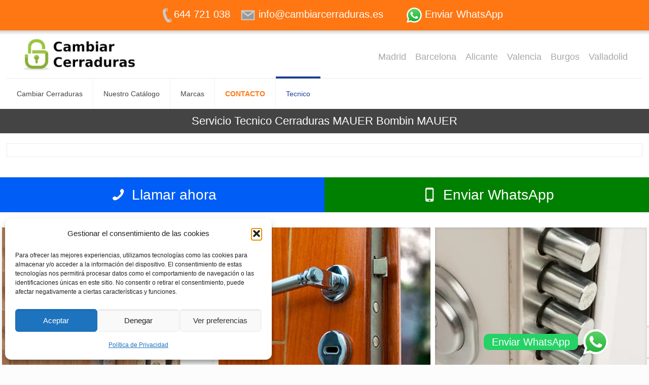

--- FILE ---
content_type: text/html; charset=UTF-8
request_url: https://www.cambiarcerraduras.es/servicio-tecnico-cerraduras-mauer-bombin-mauer
body_size: 39219
content:
<!DOCTYPE html><html class="no-js" lang="es"><head><meta charset="UTF-8" /><meta name="viewport" content="width=device-width, initial-scale=1, maximum-scale=1"><link rel="shortcut icon" href="https://www.cambiarcerraduras.es/wp-content/uploads/2017/01/SmallLogo-copia-1.jpg" /><link rel="apple-touch-icon" href="https://www.cambiarcerraduras.es/wp-content/uploads/2017/01/SmallLogo-copia-1.jpg" />  <script id="mfn-dnmc-config-js">window.mfn_ajax="https://www.cambiarcerraduras.es/wp-admin/admin-ajax.php";window.mfn_mobile_init=1240;window.mfn_nicescroll=40;window.mfn_parallax="translate3d";window.mfn_prettyphoto={style:"pp_default",width:0,height:0};window.mfn_sliders={blog:0,clients:0,offer:0,portfolio:0,shop:0,slider:0,testimonials:0};window.mfn_retina_disable=0;</script> <meta name='robots' content='index, follow, max-image-preview:large, max-snippet:-1, max-video-preview:-1' /><title>Servicio Tecnico Cerraduras MAUER Bombin MAUER Cerrajero</title><meta name="description" content="Servicio Tecnico Cerraduras MAUER Bombin MAUER Servicio 24 horas de instalación, reparación y cambio. Urgente y no urgente. Precio economico" /><link rel="canonical" href="https://www.cambiarcerraduras.es/servicio-tecnico-cerraduras-mauer-bombin-mauer" /><meta property="og:locale" content="es_ES" /><meta property="og:type" content="article" /><meta property="og:title" content="Servicio Tecnico Cerraduras MAUER Bombin MAUER Cerrajero" /><meta property="og:description" content="Servicio Tecnico Cerraduras MAUER Bombin MAUER Servicio 24 horas de instalación, reparación y cambio. Urgente y no urgente. Precio economico" /><meta property="og:url" content="https://www.cambiarcerraduras.es/servicio-tecnico-cerraduras-mauer-bombin-mauer" /><meta property="og:site_name" content="cambiarcerraduras.es" /><meta property="article:published_time" content="2021-09-15T10:46:35+00:00" /><meta property="article:modified_time" content="2024-11-20T10:07:19+00:00" /><meta property="og:image" content="https://www.cambiarcerraduras.es/wp-content/uploads/2022/01/cerradura_mauer.jpg" /><meta property="og:image:width" content="1015" /><meta property="og:image:height" content="671" /><meta property="og:image:type" content="image/jpeg" /><meta name="author" content="Cambiar cerradura" /><meta name="twitter:card" content="summary_large_image" /><meta name="twitter:label1" content="Escrito por" /><meta name="twitter:data1" content="Cambiar cerradura" /><meta name="twitter:label2" content="Tiempo de lectura" /><meta name="twitter:data2" content="6 minutos" /> <script type="application/ld+json" class="yoast-schema-graph">{"@context":"https://schema.org","@graph":[{"@type":"Article","@id":"https://www.cambiarcerraduras.es/servicio-tecnico-cerraduras-mauer-bombin-mauer#article","isPartOf":{"@id":"https://www.cambiarcerraduras.es/servicio-tecnico-cerraduras-mauer-bombin-mauer"},"author":{"name":"Cambiar cerradura","@id":"https://www.cambiarcerraduras.es/#/schema/person/7d0506d800fb6531a494442d57e85a51"},"headline":"Servicio Tecnico Cerraduras MAUER Bombin MAUER","datePublished":"2021-09-15T10:46:35+00:00","dateModified":"2024-11-20T10:07:19+00:00","mainEntityOfPage":{"@id":"https://www.cambiarcerraduras.es/servicio-tecnico-cerraduras-mauer-bombin-mauer"},"wordCount":1247,"publisher":{"@id":"https://www.cambiarcerraduras.es/#organization"},"image":{"@id":"https://www.cambiarcerraduras.es/servicio-tecnico-cerraduras-mauer-bombin-mauer#primaryimage"},"thumbnailUrl":"https://www.cambiarcerraduras.es/wp-content/uploads/2022/01/cerradura_mauer.jpg","inLanguage":"es"},{"@type":"WebPage","@id":"https://www.cambiarcerraduras.es/servicio-tecnico-cerraduras-mauer-bombin-mauer","url":"https://www.cambiarcerraduras.es/servicio-tecnico-cerraduras-mauer-bombin-mauer","name":"Servicio Tecnico Cerraduras MAUER Bombin MAUER Cerrajero","isPartOf":{"@id":"https://www.cambiarcerraduras.es/#website"},"primaryImageOfPage":{"@id":"https://www.cambiarcerraduras.es/servicio-tecnico-cerraduras-mauer-bombin-mauer#primaryimage"},"image":{"@id":"https://www.cambiarcerraduras.es/servicio-tecnico-cerraduras-mauer-bombin-mauer#primaryimage"},"thumbnailUrl":"https://www.cambiarcerraduras.es/wp-content/uploads/2022/01/cerradura_mauer.jpg","datePublished":"2021-09-15T10:46:35+00:00","dateModified":"2024-11-20T10:07:19+00:00","description":"Servicio Tecnico Cerraduras MAUER Bombin MAUER Servicio 24 horas de instalación, reparación y cambio. Urgente y no urgente. Precio economico","breadcrumb":{"@id":"https://www.cambiarcerraduras.es/servicio-tecnico-cerraduras-mauer-bombin-mauer#breadcrumb"},"inLanguage":"es","potentialAction":[{"@type":"ReadAction","target":["https://www.cambiarcerraduras.es/servicio-tecnico-cerraduras-mauer-bombin-mauer"]}]},{"@type":"ImageObject","inLanguage":"es","@id":"https://www.cambiarcerraduras.es/servicio-tecnico-cerraduras-mauer-bombin-mauer#primaryimage","url":"https://www.cambiarcerraduras.es/wp-content/uploads/2022/01/cerradura_mauer.jpg","contentUrl":"https://www.cambiarcerraduras.es/wp-content/uploads/2022/01/cerradura_mauer.jpg","width":1015,"height":671},{"@type":"BreadcrumbList","@id":"https://www.cambiarcerraduras.es/servicio-tecnico-cerraduras-mauer-bombin-mauer#breadcrumb","itemListElement":[{"@type":"ListItem","position":1,"name":"Portada","item":"https://www.cambiarcerraduras.es/"},{"@type":"ListItem","position":2,"name":"Blog","item":"https://www.cambiarcerraduras.es/blog"},{"@type":"ListItem","position":3,"name":"Servicio Tecnico Cerraduras MAUER Bombin MAUER"}]},{"@type":"WebSite","@id":"https://www.cambiarcerraduras.es/#website","url":"https://www.cambiarcerraduras.es/","name":"cambiarcerraduras.es","description":"Cambiar cerraduras 24 horas","publisher":{"@id":"https://www.cambiarcerraduras.es/#organization"},"potentialAction":[{"@type":"SearchAction","target":{"@type":"EntryPoint","urlTemplate":"https://www.cambiarcerraduras.es/?s={search_term_string}"},"query-input":{"@type":"PropertyValueSpecification","valueRequired":true,"valueName":"search_term_string"}}],"inLanguage":"es"},{"@type":"Organization","@id":"https://www.cambiarcerraduras.es/#organization","name":"Cambiar Cerraduras","url":"https://www.cambiarcerraduras.es/","logo":{"@type":"ImageObject","inLanguage":"es","@id":"https://www.cambiarcerraduras.es/#/schema/logo/image/","url":"https://www.cambiarcerraduras.es/wp-content/uploads/2022/08/cambiarcerraduras.es_square.jpg","contentUrl":"https://www.cambiarcerraduras.es/wp-content/uploads/2022/08/cambiarcerraduras.es_square.jpg","width":600,"height":600,"caption":"Cambiar Cerraduras"},"image":{"@id":"https://www.cambiarcerraduras.es/#/schema/logo/image/"}},{"@type":"Person","@id":"https://www.cambiarcerraduras.es/#/schema/person/7d0506d800fb6531a494442d57e85a51","name":"Cambiar cerradura","image":{"@type":"ImageObject","inLanguage":"es","@id":"https://www.cambiarcerraduras.es/#/schema/person/image/","url":"https://secure.gravatar.com/avatar/029604144ebaf56388c08176c66d533d?s=96&d=mm&r=g","contentUrl":"https://secure.gravatar.com/avatar/029604144ebaf56388c08176c66d533d?s=96&d=mm&r=g","caption":"Cambiar cerradura"},"url":"https://www.cambiarcerraduras.es/author/admin-serra"}]}</script> <link rel='dns-prefetch' href='//hcaptcha.com' /><link rel="alternate" type="application/rss+xml" title="cambiarcerraduras.es &raquo; Feed" href="https://www.cambiarcerraduras.es/feed" /><style>@media screen and (max-width:650px){body{padding-bottom:60px}}</style><link id="ht_ctc_main_css" rel="preload" href="https://www.cambiarcerraduras.es/wp-content/cache/autoptimize/css/autoptimize_single_ee19ab392dccdedf83934a1f6ed6713e.css" as="style" media="all" onload="this.onload=null;this.rel='stylesheet'" type="text/css"><noscript><link id="ht_ctc_main_css" rel="stylesheet" href="https://www.cambiarcerraduras.es/wp-content/plugins/click-to-chat-for-whatsapp/new/inc/assets/css/main.css" media="all" type="text/css"></noscript><link id="hfe-widgets-style" rel="preload" href="https://www.cambiarcerraduras.es/wp-content/cache/autoptimize/css/autoptimize_single_993387aae0b00dd250f8c6bacb602bb4.css" as="style" media="all" onload="this.onload=null;this.rel='stylesheet'" type="text/css"><noscript><link id="hfe-widgets-style" rel="stylesheet" href="https://www.cambiarcerraduras.es/wp-content/plugins/header-footer-elementor/inc/widgets-css/frontend.css" media="all" type="text/css"></noscript><link id="wp-block-library" rel="preload" href="https://www.cambiarcerraduras.es/wp-includes/css/dist/block-library/style.min.css" as="style" media="all" onload="this.onload=null;this.rel='stylesheet'" type="text/css"><noscript><link id="wp-block-library" rel="stylesheet" href="https://www.cambiarcerraduras.es/wp-includes/css/dist/block-library/style.min.css" media="all" type="text/css"></noscript><style id='classic-theme-styles-inline-css' type='text/css'>/*! This file is auto-generated */
.wp-block-button__link{color:#fff;background-color:#32373c;border-radius:9999px;box-shadow:none;text-decoration:none;padding:calc(.667em + 2px) calc(1.333em + 2px);font-size:1.125em}.wp-block-file__button{background:#32373c;color:#fff;text-decoration:none}</style><style id='global-styles-inline-css' type='text/css'>:root{--wp--preset--aspect-ratio--square:1;--wp--preset--aspect-ratio--4-3:4/3;--wp--preset--aspect-ratio--3-4:3/4;--wp--preset--aspect-ratio--3-2:3/2;--wp--preset--aspect-ratio--2-3:2/3;--wp--preset--aspect-ratio--16-9:16/9;--wp--preset--aspect-ratio--9-16:9/16;--wp--preset--color--black:#000;--wp--preset--color--cyan-bluish-gray:#abb8c3;--wp--preset--color--white:#fff;--wp--preset--color--pale-pink:#f78da7;--wp--preset--color--vivid-red:#cf2e2e;--wp--preset--color--luminous-vivid-orange:#ff6900;--wp--preset--color--luminous-vivid-amber:#fcb900;--wp--preset--color--light-green-cyan:#7bdcb5;--wp--preset--color--vivid-green-cyan:#00d084;--wp--preset--color--pale-cyan-blue:#8ed1fc;--wp--preset--color--vivid-cyan-blue:#0693e3;--wp--preset--color--vivid-purple:#9b51e0;--wp--preset--gradient--vivid-cyan-blue-to-vivid-purple:linear-gradient(135deg,rgba(6,147,227,1) 0%,#9b51e0 100%);--wp--preset--gradient--light-green-cyan-to-vivid-green-cyan:linear-gradient(135deg,#7adcb4 0%,#00d082 100%);--wp--preset--gradient--luminous-vivid-amber-to-luminous-vivid-orange:linear-gradient(135deg,rgba(252,185,0,1) 0%,rgba(255,105,0,1) 100%);--wp--preset--gradient--luminous-vivid-orange-to-vivid-red:linear-gradient(135deg,rgba(255,105,0,1) 0%,#cf2e2e 100%);--wp--preset--gradient--very-light-gray-to-cyan-bluish-gray:linear-gradient(135deg,#eee 0%,#a9b8c3 100%);--wp--preset--gradient--cool-to-warm-spectrum:linear-gradient(135deg,#4aeadc 0%,#9778d1 20%,#cf2aba 40%,#ee2c82 60%,#fb6962 80%,#fef84c 100%);--wp--preset--gradient--blush-light-purple:linear-gradient(135deg,#ffceec 0%,#9896f0 100%);--wp--preset--gradient--blush-bordeaux:linear-gradient(135deg,#fecda5 0%,#fe2d2d 50%,#6b003e 100%);--wp--preset--gradient--luminous-dusk:linear-gradient(135deg,#ffcb70 0%,#c751c0 50%,#4158d0 100%);--wp--preset--gradient--pale-ocean:linear-gradient(135deg,#fff5cb 0%,#b6e3d4 50%,#33a7b5 100%);--wp--preset--gradient--electric-grass:linear-gradient(135deg,#caf880 0%,#71ce7e 100%);--wp--preset--gradient--midnight:linear-gradient(135deg,#020381 0%,#2874fc 100%);--wp--preset--font-size--small:13px;--wp--preset--font-size--medium:20px;--wp--preset--font-size--large:36px;--wp--preset--font-size--x-large:42px;--wp--preset--spacing--20:.44rem;--wp--preset--spacing--30:.67rem;--wp--preset--spacing--40:1rem;--wp--preset--spacing--50:1.5rem;--wp--preset--spacing--60:2.25rem;--wp--preset--spacing--70:3.38rem;--wp--preset--spacing--80:5.06rem;--wp--preset--shadow--natural:6px 6px 9px rgba(0,0,0,.2);--wp--preset--shadow--deep:12px 12px 50px rgba(0,0,0,.4);--wp--preset--shadow--sharp:6px 6px 0px rgba(0,0,0,.2);--wp--preset--shadow--outlined:6px 6px 0px -3px rgba(255,255,255,1),6px 6px rgba(0,0,0,1);--wp--preset--shadow--crisp:6px 6px 0px rgba(0,0,0,1)}:where(.is-layout-flex){gap:.5em}:where(.is-layout-grid){gap:.5em}body .is-layout-flex{display:flex}.is-layout-flex{flex-wrap:wrap;align-items:center}.is-layout-flex>:is(*,div){margin:0}body .is-layout-grid{display:grid}.is-layout-grid>:is(*,div){margin:0}:where(.wp-block-columns.is-layout-flex){gap:2em}:where(.wp-block-columns.is-layout-grid){gap:2em}:where(.wp-block-post-template.is-layout-flex){gap:1.25em}:where(.wp-block-post-template.is-layout-grid){gap:1.25em}.has-black-color{color:var(--wp--preset--color--black) !important}.has-cyan-bluish-gray-color{color:var(--wp--preset--color--cyan-bluish-gray) !important}.has-white-color{color:var(--wp--preset--color--white) !important}.has-pale-pink-color{color:var(--wp--preset--color--pale-pink) !important}.has-vivid-red-color{color:var(--wp--preset--color--vivid-red) !important}.has-luminous-vivid-orange-color{color:var(--wp--preset--color--luminous-vivid-orange) !important}.has-luminous-vivid-amber-color{color:var(--wp--preset--color--luminous-vivid-amber) !important}.has-light-green-cyan-color{color:var(--wp--preset--color--light-green-cyan) !important}.has-vivid-green-cyan-color{color:var(--wp--preset--color--vivid-green-cyan) !important}.has-pale-cyan-blue-color{color:var(--wp--preset--color--pale-cyan-blue) !important}.has-vivid-cyan-blue-color{color:var(--wp--preset--color--vivid-cyan-blue) !important}.has-vivid-purple-color{color:var(--wp--preset--color--vivid-purple) !important}.has-black-background-color{background-color:var(--wp--preset--color--black) !important}.has-cyan-bluish-gray-background-color{background-color:var(--wp--preset--color--cyan-bluish-gray) !important}.has-white-background-color{background-color:var(--wp--preset--color--white) !important}.has-pale-pink-background-color{background-color:var(--wp--preset--color--pale-pink) !important}.has-vivid-red-background-color{background-color:var(--wp--preset--color--vivid-red) !important}.has-luminous-vivid-orange-background-color{background-color:var(--wp--preset--color--luminous-vivid-orange) !important}.has-luminous-vivid-amber-background-color{background-color:var(--wp--preset--color--luminous-vivid-amber) !important}.has-light-green-cyan-background-color{background-color:var(--wp--preset--color--light-green-cyan) !important}.has-vivid-green-cyan-background-color{background-color:var(--wp--preset--color--vivid-green-cyan) !important}.has-pale-cyan-blue-background-color{background-color:var(--wp--preset--color--pale-cyan-blue) !important}.has-vivid-cyan-blue-background-color{background-color:var(--wp--preset--color--vivid-cyan-blue) !important}.has-vivid-purple-background-color{background-color:var(--wp--preset--color--vivid-purple) !important}.has-black-border-color{border-color:var(--wp--preset--color--black) !important}.has-cyan-bluish-gray-border-color{border-color:var(--wp--preset--color--cyan-bluish-gray) !important}.has-white-border-color{border-color:var(--wp--preset--color--white) !important}.has-pale-pink-border-color{border-color:var(--wp--preset--color--pale-pink) !important}.has-vivid-red-border-color{border-color:var(--wp--preset--color--vivid-red) !important}.has-luminous-vivid-orange-border-color{border-color:var(--wp--preset--color--luminous-vivid-orange) !important}.has-luminous-vivid-amber-border-color{border-color:var(--wp--preset--color--luminous-vivid-amber) !important}.has-light-green-cyan-border-color{border-color:var(--wp--preset--color--light-green-cyan) !important}.has-vivid-green-cyan-border-color{border-color:var(--wp--preset--color--vivid-green-cyan) !important}.has-pale-cyan-blue-border-color{border-color:var(--wp--preset--color--pale-cyan-blue) !important}.has-vivid-cyan-blue-border-color{border-color:var(--wp--preset--color--vivid-cyan-blue) !important}.has-vivid-purple-border-color{border-color:var(--wp--preset--color--vivid-purple) !important}.has-vivid-cyan-blue-to-vivid-purple-gradient-background{background:var(--wp--preset--gradient--vivid-cyan-blue-to-vivid-purple) !important}.has-light-green-cyan-to-vivid-green-cyan-gradient-background{background:var(--wp--preset--gradient--light-green-cyan-to-vivid-green-cyan) !important}.has-luminous-vivid-amber-to-luminous-vivid-orange-gradient-background{background:var(--wp--preset--gradient--luminous-vivid-amber-to-luminous-vivid-orange) !important}.has-luminous-vivid-orange-to-vivid-red-gradient-background{background:var(--wp--preset--gradient--luminous-vivid-orange-to-vivid-red) !important}.has-very-light-gray-to-cyan-bluish-gray-gradient-background{background:var(--wp--preset--gradient--very-light-gray-to-cyan-bluish-gray) !important}.has-cool-to-warm-spectrum-gradient-background{background:var(--wp--preset--gradient--cool-to-warm-spectrum) !important}.has-blush-light-purple-gradient-background{background:var(--wp--preset--gradient--blush-light-purple) !important}.has-blush-bordeaux-gradient-background{background:var(--wp--preset--gradient--blush-bordeaux) !important}.has-luminous-dusk-gradient-background{background:var(--wp--preset--gradient--luminous-dusk) !important}.has-pale-ocean-gradient-background{background:var(--wp--preset--gradient--pale-ocean) !important}.has-electric-grass-gradient-background{background:var(--wp--preset--gradient--electric-grass) !important}.has-midnight-gradient-background{background:var(--wp--preset--gradient--midnight) !important}.has-small-font-size{font-size:var(--wp--preset--font-size--small) !important}.has-medium-font-size{font-size:var(--wp--preset--font-size--medium) !important}.has-large-font-size{font-size:var(--wp--preset--font-size--large) !important}.has-x-large-font-size{font-size:var(--wp--preset--font-size--x-large) !important}:where(.wp-block-post-template.is-layout-flex){gap:1.25em}:where(.wp-block-post-template.is-layout-grid){gap:1.25em}:where(.wp-block-columns.is-layout-flex){gap:2em}:where(.wp-block-columns.is-layout-grid){gap:2em}:root :where(.wp-block-pullquote){font-size:1.5em;line-height:1.6}</style><link id="kk-star-ratings" rel="preload" href="https://www.cambiarcerraduras.es/wp-content/plugins/kk-star-ratings/src/core/public/css/kk-star-ratings.min.css" as="style" media="all" onload="this.onload=null;this.rel='stylesheet'" type="text/css"><noscript><link id="kk-star-ratings" rel="stylesheet" href="https://www.cambiarcerraduras.es/wp-content/plugins/kk-star-ratings/src/core/public/css/kk-star-ratings.min.css" media="all" type="text/css"></noscript><link id="contact-form-7" rel="preload" href="https://www.cambiarcerraduras.es/wp-content/cache/autoptimize/css/autoptimize_single_3fd2afa98866679439097f4ab102fe0a.css" as="style" media="all" onload="this.onload=null;this.rel='stylesheet'" type="text/css"><noscript><link id="contact-form-7" rel="stylesheet" href="https://www.cambiarcerraduras.es/wp-content/plugins/contact-form-7/includes/css/styles.css" media="all" type="text/css"></noscript><link id="toc-screen" rel="preload" href="https://www.cambiarcerraduras.es/wp-content/plugins/table-of-contents-plus/screen.min.css" as="style" media="all" onload="this.onload=null;this.rel='stylesheet'" type="text/css"><noscript><link id="toc-screen" rel="stylesheet" href="https://www.cambiarcerraduras.es/wp-content/plugins/table-of-contents-plus/screen.min.css" media="all" type="text/css"></noscript><style id='toc-screen-inline-css' type='text/css'>div#toc_container{background:#fcfcfc;border:1px solid #fcfcfc}</style><link id="cmplz-general" rel="preload" href="https://www.cambiarcerraduras.es/wp-content/plugins/complianz-gdpr/assets/css/cookieblocker.min.css" as="style" media="all" onload="this.onload=null;this.rel='stylesheet'" type="text/css"><noscript><link id="cmplz-general" rel="stylesheet" href="https://www.cambiarcerraduras.es/wp-content/plugins/complianz-gdpr/assets/css/cookieblocker.min.css" media="all" type="text/css"></noscript><link id="ez-toc" rel="preload" href="https://www.cambiarcerraduras.es/wp-content/plugins/easy-table-of-contents/assets/css/screen.min.css" as="style" media="all" onload="this.onload=null;this.rel='stylesheet'" type="text/css"><noscript><link id="ez-toc" rel="stylesheet" href="https://www.cambiarcerraduras.es/wp-content/plugins/easy-table-of-contents/assets/css/screen.min.css" media="all" type="text/css"></noscript><style id='ez-toc-inline-css' type='text/css'>div#ez-toc-container .ez-toc-title{font-size:120%}div#ez-toc-container .ez-toc-title{font-weight:500}div#ez-toc-container ul li,div#ez-toc-container ul li a{font-size:95%}div#ez-toc-container ul li,div#ez-toc-container ul li a{font-weight:500}div#ez-toc-container nav ul ul li{font-size:90%}div#ez-toc-container{background:#fff;border:1px solid #fff}div#ez-toc-container p.ez-toc-title,#ez-toc-container .ez_toc_custom_title_icon,#ez-toc-container .ez_toc_custom_toc_icon{color:#000}div#ez-toc-container ul.ez-toc-list a{color:#428bca}div#ez-toc-container ul.ez-toc-list a:hover{color:#2a6496}div#ez-toc-container ul.ez-toc-list a:visited{color:#428bca}.ez-toc-counter nav ul li a:before{color:}.ez-toc-box-title{font-weight:700;margin-bottom:10px;text-align:center;text-transform:uppercase;letter-spacing:1px;color:#666;padding-bottom:5px;position:absolute;top:-4%;left:5%;background-color:inherit;transition:top .3s ease}.ez-toc-box-title.toc-closed{top:-25%}.ez-toc-container-direction{direction:ltr}.ez-toc-counter ul{counter-reset:item}.ez-toc-counter nav ul li a:before{content:counters(item,'.',decimal) '. ';display:inline-block;counter-increment:item;flex-grow:0;flex-shrink:0;margin-right:.2em;float:left}.ez-toc-widget-direction{direction:ltr}.ez-toc-widget-container ul{counter-reset:item}.ez-toc-widget-container nav ul li a:before{content:counters(item,'.',decimal) '. ';display:inline-block;counter-increment:item;flex-grow:0;flex-shrink:0;margin-right:.2em;float:left}</style><link id="hfe-style" rel="preload" href="https://www.cambiarcerraduras.es/wp-content/cache/autoptimize/css/autoptimize_single_a5bf64d5859ee94a3e8e93d592d6d2a0.css" as="style" media="all" onload="this.onload=null;this.rel='stylesheet'" type="text/css"><noscript><link id="hfe-style" rel="stylesheet" href="https://www.cambiarcerraduras.es/wp-content/plugins/header-footer-elementor/assets/css/header-footer-elementor.css" media="all" type="text/css"></noscript><link id="elementor-frontend" rel="preload" href="https://www.cambiarcerraduras.es/wp-content/plugins/elementor/assets/css/frontend.min.css" as="style" media="all" onload="this.onload=null;this.rel='stylesheet'" type="text/css"><noscript><link id="elementor-frontend" rel="stylesheet" href="https://www.cambiarcerraduras.es/wp-content/plugins/elementor/assets/css/frontend.min.css" media="all" type="text/css"></noscript><link id="elementor-post-8013" rel="preload" href="https://www.cambiarcerraduras.es/wp-content/cache/autoptimize/css/autoptimize_single_7d86bb5f66f490519f0fd1b569104b63.css" as="style" media="all" onload="this.onload=null;this.rel='stylesheet'" type="text/css"><noscript><link id="elementor-post-8013" rel="stylesheet" href="https://www.cambiarcerraduras.es/wp-content/uploads/elementor/css/post-8013.css" media="all" type="text/css"></noscript><style id='grw-public-main-css-inline-css' type='text/css'>.wp-gr,.wp-gr *,.wp-gr :after,.wp-gr :before{box-sizing:border-box}.wp-gr{display:block;direction:ltr;font-size:var(--font-size,16px);font-family:var(--font-family,inherit);font-style:normal;font-weight:400;text-align:start;line-height:normal;overflow:visible;text-decoration:none;list-style-type:disc;box-sizing:border-box;visibility:visible!important}.wp-gr div,.wp-gr span{margin:0;padding:0;color:inherit;font:inherit;line-height:normal;letter-spacing:normal;text-transform:none;text-decoration:none;border:0;background:0 0}.wp-gr a{color:inherit;border:0;text-decoration:none;background:0 0;cursor:pointer}.wp-gr a:focus{outline:0}.wp-gr a:focus-visible{outline:2px solid currentColor;outline-offset:2px}.wp-gr img{display:block;max-width:100%;height:auto;margin:0;padding:0;border:0;line-height:0;vertical-align:middle}.wp-gr i{font-style:normal;font-weight:inherit;margin:0;padding:0;border:0;vertical-align:middle;background:0 0}.wp-gr svg{display:inline-block;width:auto;height:auto;vertical-align:middle;overflow:visible}.wp-gr svg use{opacity:1;visibility:visible}.wp-gr{--card-gap:4px;--rev-gap:4px;--img-size:46px;--media-gap:8px;--media-size:40px;--media-lines:2;--color:#fb8e28;--rev-color:#f4f4f4;--rpi-star-color:var(--star-color,var(--color));--slider-dot-size:8px;--slider-dot-gap:8px;--slider-dots-visible:5;--slider-act-dot-color:var(--color)}.wp-gr .wp-google-based,.wp-gr .wp-google-powered{margin:0!important;padding:0!important;color:var(--head-based-color,#555)!important}.wp-gr .wp-google-powered{color:var(--powered-color,#777)!important;font-size:16px;font-weight:600}.wp-gr .wp-google-powered>span{font-weight:600!important}.wp-gr .grw-img{position:relative!important;min-width:var(--img-size)!important;max-width:var(--img-size)!important;height:var(--img-size)!important;border:none!important;z-index:3!important}.wp-gr .grw-img-wrap{position:relative;min-width:var(--img-size)!important;max-width:var(--img-size)!important;overflow:visible}.wp-gr .grw-img-wrap:before{content:'';position:absolute;top:0;left:0;width:var(--img-size);height:var(--img-size);border-radius:50%;box-shadow:0 0 2px rgba(0,0,0,.12),0 2px 4px rgba(0,0,0,.24)!important;pointer-events:none}.wp-gr .grw-header .grw-img{border-radius:50%}.wp-gr .grw-header.wp-place-center{width:100%!important}.wp-gr .wp-google-name{color:var(--name-color,#333)!important;font-size:100%!important;font-weight:700!important;text-decoration:none!important;white-space:nowrap!important;text-overflow:ellipsis!important;overflow:hidden!important;width:100%!important;text-align:var(--align,start)!important}.wp-gr .grw-header .wp-google-name{width:100%!important;margin:0!important;padding:0!important;font-size:128%!important;white-space:normal!important}.wp-gr .grw-header-inner>.rpi-flx{overflow:hidden!important}.wp-gr a.wp-google-name{color:#427fed!important;text-decoration:none!important}.wp-gr .wp-google-time{color:#555!important;font-size:13px!important;white-space:nowrap!important}.wp-gr .wp-google-text{color:var(--text-color,#222)!important;font-size:15px!important;line-height:24px!important;max-width:100%!important;overflow:hidden!important;white-space:pre-wrap!important;word-break:break-word!important;vertical-align:middle!important}.wp-gr .rpi-stars+.wp-google-text{padding-left:4px!important}.wp-gr .wp-more{display:none}.wp-gr .wp-more-toggle{color:#136aaf!important;cursor:pointer!important;text-decoration:none!important}.wp-gr .wp-google-url{display:block;margin:4px auto!important;color:#136aaf!important;text-align:center!important}.wp-gr.wp-dark .wp-google-name{color:#eee!important}.wp-gr.rpi.wp-dark .wp-google-name a{color:var(--head-based-color,#eee)!important}.wp-gr.wp-dark .wp-google-time{color:#bbb!important}.wp-gr.wp-dark .wp-google-text{color:#ececec!important}.wp-gr.wp-dark .wp-google-powered{color:var(--powered-color,#fff)!important}.wp-gr.wp-dark .wp-google-based{color:var(--head-based-color,#999)!important}.wp-gr:not(.wp-dark) .grw-review-inner.grw-backgnd{background:var(--rev-color)!important}.wp-gr.rpi .wp-google-name{font-size:100%!important}.wp-gr.rpi .grw-hide,.wp-gr.rpi .wp-google-hide{display:none}.wp-gr.rpi .wp-google-name a{color:var(--head-name-color,#333)!important;font-size:18px!important;text-decoration:none!important}.wp-gr.rpi a.wp-google-name{margin:0!important;color:var(--name-color,#154fc1)!important;text-decoration:none!important;white-space:nowrap!important;text-overflow:ellipsis!important}.wp-gr{display:block!important;width:100%!important;margin:0!important;padding:0!important;text-align:left!important;direction:ltr!important;box-sizing:border-box!important}.wp-gr .grw-row{display:-ms-flexbox!important;display:flex!important;flex-wrap:nowrap!important;align-items:center!important;-ms-flex-wrap:nowrap!important;-ms-flex-align:center!important}.grw-row.grw-row-xs{-ms-flex-wrap:wrap!important;flex-wrap:wrap!important}.grw-row-x .grw-header+.grw-content .grw-review,.grw-row-xs .grw-content,.grw-row-xs .grw-header,.grw-row-xs .grw-review{--col:1}.grw-row-xl .grw-header+.grw-content{--col:1.2}.grw-row-l .grw-header+.grw-content{--col:1.25}.grw-row-m .grw-header+.grw-content{--col:1.333333}.grw-row-s .grw-header+.grw-content{--col:1.5}.grw-row-s .grw-header+.grw-content .grw-review,.grw-row-x .grw-header,.grw-row-x .grw-header+.grw-content,.grw-row-x .grw-review{--col:2}.grw-row-m .grw-header+.grw-content .grw-review,.grw-row-s .grw-header,.grw-row-s .grw-review{--col:3}.grw-row-l .grw-review,.grw-row-m .grw-header,.grw-row-m .grw-review{--col:4}.grw-row-l .grw-header,.grw-row-xl .grw-review{--col:5}.grw-row-xl .grw-header{--col:6}.grw-row .grw-content,.grw-row .grw-header{-ms-flex:1 0 calc(100% / var(--col,3))!important;flex:1 0 calc(100% / var(--col,3))!important;width:calc(100% / var(--col,3))!important}.grw-row .grw-review{-ms-flex:1 0 calc((100% - var(--card-gap,16px)*(var(--col,3) - 1))/ var(--col,3))!important;flex:1 0 calc((100% - var(--card-gap,16px)*(var(--col,3) - 1))/ var(--col,3))!important;width:calc((100% - var(--card-gap,16px)*(var(--col,3) - 1))/ var(--col,3))!important}.wp-gr .grw-content{position:relative!important;min-width:0!important}.wp-gr .grw-content-inner{position:relative!important;display:flex!important;align-items:center!important}.wp-gr .grw-review-inner{height:100%!important}.wp-gr .grw-header-inner,.wp-gr .grw-review-inner{position:relative!important;margin:4px!important;padding:16px!important;width:100%!important}.wp-gr .wp-google-list .grw-header-inner{padding:0 0 16px 0!important}.wp-gr .grw-review-inner.grw-round{border-radius:8px!important}.wp-gr .grw-review-inner.grw-shadow{box-shadow:0 0 2px rgba(0,0,0,.12),0 2px 4px rgba(0,0,0,.24)!important}.wp-gr .grw-review-inner>svg{position:absolute!important;top:10px!important;right:10px!important;width:16px!important;height:16px!important}.wp-gr .grw-review{display:flex;position:relative!important;justify-content:center!important;align-items:center!important;flex-shrink:0!important}.wp-gr .grw-review .wp-google-left{display:block!important;overflow:hidden!important;white-space:nowrap!important;text-overflow:ellipsis!important;line-height:24px!important;padding-bottom:2px!important}.wp-gr .grw-review .wp-google-feedback{height:100px!important;overflow-y:auto!important}.wp-gr .grw-scroll::-webkit-scrollbar{width:4px!important}.wp-gr .grw-scroll::-webkit-scrollbar-track{-webkit-box-shadow:inset 0 0 6px rgba(0,0,0,.3)!important;-webkit-border-radius:4px!important;border-radius:4px!important}.wp-gr .grw-scroll::-webkit-scrollbar-thumb{-webkit-border-radius:10px!important;border-radius:10px!important;background:#ccc!important;-webkit-box-shadow:inset 0 0 6px rgba(0,0,0,.5)!important}.wp-gr .wp-google-wr{display:flex;margin:0!important}.wp-gr .wp-google-wr a{color:#fff!important;padding:4px 12px 8px!important;outline:0!important;border-radius:27px!important;background:var(--btn-color,#1f67e7)!important;white-space:nowrap!important;vertical-align:middle!important;opacity:.9!important;text-shadow:1px 1px 0 #888!important;box-shadow:0 0 2px rgba(0,0,0,.12),0 2px 4px rgba(0,0,0,.24)!important;user-select:none!important;transition:all .2s ease-in-out!important}.wp-gr .wp-google-wr a:hover{opacity:.95!important;background:var(--btn-color,#1f67e7)!important;box-shadow:0 0 2px rgba(0,0,0,.12),0 3px 5px rgba(0,0,0,.24)!important}.wp-gr .wp-google-wr a:active{opacity:1!important;background:var(--btn-color,#1f67e7)!important;box-shadow:none!important}.wp-gr .wp-google-wr a svg{display:inline-block;width:16px;height:16px;padding:1px;margin:0 0 0 4px;background:#fff;border-radius:50%}.wp-gr[data-layout=grid] .grw-reviews{display:flex;gap:var(--card-gap,12px);flex-wrap:wrap!important;-ms-flex-wrap:wrap!important}.wp-gr .grw-b{font-weight:700!important;white-space:nowrap!important}.wp-gr .wp-google-reply{font-size:14px!important;margin-top:auto!important;margin-left:6px!important;padding-left:6px!important;border-left:1px solid #999!important;overflow:hidden!important;overflow-y:auto!important;line-height:20px!important;max-height:44px!important}.wp-gr .wp-google-reply>div{display:flex;gap:4px;align-items:center}.wp-gr .wp-google-reply .wp-google-time{font-size:11px!important;white-space:nowrap!important}.wp-gr .wp-google-img{display:flex;flex-wrap:wrap;gap:var(--media-gap);max-height:calc((var(--media-size) + var(--media-gap)) * var(--media-lines) - 2px)!important;overflow-y:auto!important}.wp-gr .wp-google-img img{display:flex;width:var(--media-size)!important;height:var(--media-size)!important;cursor:pointer!important;border-radius:3px!important;box-shadow:0 0 2px rgba(0,0,0,.12),0 2px 4px rgba(0,0,0,.24)!important}.rpi-flx{display:var(--flx,flex)!important;flex-direction:var(--dir,column)!important;gap:var(--gap,2px)!important;align-items:var(--align,flex-start)!important;flex-wrap:var(--wrap,nowrap)!important;overflow:var(--overflow,visible)!important;width:100%!important}.rpi-col16{--dir:column;--gap:16px;--align:flex-start;--overflow:hidden}.rpi-col12{--dir:column;--gap:12px;--align:flex-start;--overflow:hidden}.rpi-col6{--dir:column;--gap:6px;--align:flex-start;--overflow:hidden}.rpi-col8{--dir:column;--gap:8px;--align:flex-start}.rpi-col4{--dir:column;--gap:4px;--align:flex-start}.rpi-row12-center{--dir:row;--gap:12px;--align:center;--overflow:visible}.rpi-row12{--dir:row;--gap:12px;--align:flex-start}:root{--star-gap:2px;--rpi-star-size:20px;--rpi-star-color:#fb8e28;--rpi-star-empty-color:#ccc;--rpi-icon-scale-google:1;--rpi-icon-scale-yelp:.92;--rpi-icon-scale-fb:1.125;--rpi-yelp-empty-color:#ccc;--rpi-yelp-five-color:#fb433c;--rpi-yelp-four-color:#ff643d;--rpi-yelp-three-color:#ff8742;--rpi-yelp-two-color:#ffad48;--rpi-yelp-one-color:#ffcc4b;--rpi-yelp-radius:3px;--rpi-fb-color:#fa3e3e;--rpi-fb-radius:3px;--rpi-star-empty:url("data:image/svg+xml;utf8,%3Csvg xmlns='http://www.w3.org/2000/svg' viewBox='0 0 24 24'%3E%3Cpath d='M11.48 3.499a.562.562 0 0 1 1.04 0l2.125 5.111a.563.563 0 0 0 .475.345l5.518.442c.499.04.701.663.321.988l-4.204 3.602a.563.563 0 0 0-.182.557l1.285 5.385a.562.562 0 0 1-.84.61l-4.725-2.885a.562.562 0 0 0-.586 0L6.982 20.54a.562.562 0 0 1-.84-.61l1.285-5.386a.562.562 0 0 0-.182-.557l-4.204-3.602a.562.562 0 0 1 .321-.988l5.518-.442a.563.563 0 0 0 .475-.345L11.48 3.5Z' fill='none' stroke='currentColor' stroke-width='1.5' stroke-linejoin='round'/%3E%3C/svg%3E");--rpi-star-mask:url("data:image/svg+xml;utf8,%3Csvg xmlns='http://www.w3.org/2000/svg' viewBox='0 0 24 24'%3E%3Cpath d='M10.7881 3.21068C11.2364 2.13274 12.7635 2.13273 13.2118 3.21068L15.2938 8.2164L20.6979 8.64964C21.8616 8.74293 22.3335 10.1952 21.4469 10.9547L17.3295 14.4817L18.5874 19.7551C18.8583 20.8908 17.6229 21.7883 16.6266 21.1798L11.9999 18.3538L7.37329 21.1798C6.37697 21.7883 5.14158 20.8908 5.41246 19.7551L6.67038 14.4817L2.55303 10.9547C1.66639 10.1952 2.13826 8.74293 3.302 8.64964L8.70609 8.2164L10.7881 3.21068Z'/%3E%3C/svg%3E")}.rpi-stars .rpi-star{display:none!important}.rpi-star,.rpi-stars-tripadvisor,.rpi-stars-yelp{display:var(--flx,flex);align-items:center;gap:var(--gap,4px);text-align:start;z-index:9}.rpi-star[data-rating]:empty:before{content:attr(data-rating);color:var(--rpi-rating-color,var(--rpi-star-color));font-size:var(--head-grade-fs,18px);font-weight:var(--head-grade-weight,900)}.rpi-star i{padding:0 2px;cursor:pointer!important;background-color:var(--rpi-star-empty-color)}.rpi-star[data-rating="1"] i:nth-child(-n+1),.rpi-star[data-rating="2"] i:nth-child(-n+2),.rpi-star[data-rating="3"] i:nth-child(-n+3),.rpi-star[data-rating="4"] i:nth-child(-n+4),.rpi-star[data-rating="5"] i:nth-child(-n+5){background-color:var(--rpi-star-color)}.rpi-star:hover i{background-color:var(--rpi-star-color)!important}.rpi-star i:hover~i{background-color:var(--rpi-star-empty-color)!important}.rpi-star i,.rpi-star[data-rating]:empty:after{content:'';width:var(--rpi-star-size)!important;height:var(--rpi-star-size)!important;-webkit-mask-image:var(--rpi-star-mask)!important;-webkit-mask-repeat:no-repeat!important;-webkit-mask-position:center!important;-webkit-mask-size:contain!important;mask-image:var(--rpi-star-mask)!important;mask-repeat:no-repeat!important;mask-position:center!important;mask-size:contain!important}.rpi-star[data-rating]:empty:after{background-color:var(--rpi-star-color)}.rpi-star+.rpi-stars{--stars-offset:1;--stars:calc(var(--stars-max) - var(--stars-offset))}.rpi-stars{--star-size:var(--rpi-star-size,18px);--star-color:var(--rpi-star-color);--empty:var(--rpi-star-empty);--mask:var(--rpi-star-mask);--stars:5;--icon-scale:1;--rating-scale:.8;--gap:var(--star-gap,2px);--stars-w:calc(var(--stars) * (var(--star-size) + var(--star-gap)));--fill:calc((var(--rating) / var(--stars)) * 100%);--bg-size:calc(var(--star-size) * var(--icon-scale));--bg-size-x:calc(var(--bg-size) + var(--star-gap));position:relative!important;display:inline-flex!important;align-items:center!important;align-self:var(--star-align-self,start)!important;width:max-content!important;height:var(--star-size)!important;font-size:calc(var(--star-size) * var(--rating-scale))!important;font-weight:900!important;color:var(--rpi-rating-color,var(--star-color))!important;white-space:nowrap!important;vertical-align:middle!important;padding-right:calc(var(--stars-w) + var(--gap))!important}.rpi-stars:empty{--gap:calc(-1 * (var(--star-gap) / 2 + 1px))}.rpi-stars:before{content:''!important;position:absolute!important;top:50%!important;right:0!important;width:var(--stars-w)!important;height:var(--star-size)!important;transform:translateY(-50%)!important;background-color:var(--star-color)!important;-webkit-mask-image:var(--empty)!important;-webkit-mask-repeat:repeat-x!important;-webkit-mask-position:left center!important;-webkit-mask-size:var(--bg-size-x) var(--bg-size)!important;mask-image:var(--empty)!important;mask-repeat:repeat-x!important;mask-position:left center!important;mask-size:var(--bg-size-x) var(--bg-size)!important}.rpi-stars:after{content:''!important;position:absolute!important;top:50%!important;right:0!important;width:var(--stars-w)!important;height:var(--star-size)!important;transform:translateY(-50%)!important;background-color:var(--star-color)!important;-webkit-mask-image:var(--mask)!important;-webkit-mask-repeat:repeat-x!important;-webkit-mask-position:left center!important;-webkit-mask-size:var(--bg-size-x) var(--bg-size)!important;mask-image:var(--mask)!important;mask-repeat:repeat-x!important;mask-position:left center!important;mask-size:var(--bg-size-x) var(--bg-size)!important;clip-path:inset(0 calc(100% - var(--fill)) 0 0)!important}.rpi-stars-yelp{--icon-scale:var(--rpi-icon-scale-yelp);--empty-color:var(--rpi-yelp-empty-color);--five-color:var(--rpi-yelp-five-color);--four-color:var(--rpi-yelp-four-color);--three-color:var(--rpi-yelp-three-color);--two-color:var(--rpi-yelp-two-color);--one-color:var(--rpi-yelp-one-color);--star-size:var(--rpi-star-size);--rating:0;--gap:4px;--radius:var(--rpi-yelp-radius);display:inline-flex!important;gap:var(--gap)!important;line-height:0!important;vertical-align:top!important}.rpi-stars-yelp i{position:relative!important;display:inline-block!important;font-style:normal!important;flex:0 0 auto!important;width:var(--star-size)!important;height:var(--star-size)!important;border-radius:var(--radius)!important;background-color:var(--empty-color)!important;background-image:linear-gradient(90deg,var(--star-color) 0 calc(var(--fill,0) * 1%),transparent calc(var(--fill,0) * 1%))!important;background-repeat:no-repeat!important;background-size:100% 100%!important;box-sizing:border-box!important}.rpi-stars-yelp i:after{content:''!important;position:absolute!important;inset:0!important;background-color:#fff!important;-webkit-mask-image:var(--rpi-star-mask)!important;-webkit-mask-repeat:no-repeat!important;-webkit-mask-size:calc(70% / var(--icon-scale)) calc(70% / var(--icon-scale))!important;-webkit-mask-position:center!important;mask-image:var(--rpi-star-mask)!important;mask-repeat:no-repeat!important;mask-size:calc(70% / var(--icon-scale)) calc(70% / var(--icon-scale))!important;mask-position:center!important}.rpi-stars-yelp,.rpi-stars-yelp[data-rating]:before{content:attr(data-rating);color:var(--rpi-rating-color,var(--star-color));font-size:var(--head-grade-fs,18px);font-weight:var(--head-grade-weight,900)}.rpi-stars-yelp i:first-child{--fill:clamp(0, (var(--rating) - 0) * 100, 100)}.rpi-stars-yelp i:nth-child(2){--fill:clamp(0, (var(--rating) - 1) * 100, 100)}.rpi-stars-yelp i:nth-child(3){--fill:clamp(0, (var(--rating) - 2) * 100, 100)}.rpi-stars-yelp i:nth-child(4){--fill:clamp(0, (var(--rating) - 3) * 100, 100)}.rpi-stars-yelp i:nth-child(5){--fill:clamp(0, (var(--rating) - 4) * 100, 100)}.rpi-stars-yelp[data-stars^="1"]{--rating:1.5;--star-color:var(--one-color)}.rpi-stars-yelp[data-stars="1"]{--rating:1}.rpi-stars-yelp[data-stars^="2"]{--rating:2.5;--star-color:var(--two-color)}.rpi-stars-yelp[data-stars="2"]{--rating:2}.rpi-stars-yelp[data-stars^="3"]{--rating:3.5;--star-color:var(--three-color)}.rpi-stars-yelp[data-stars="3"]{--rating:3}.rpi-stars-yelp[data-stars^="4"]{--rating:4.5;--star-color:var(--four-color)}.rpi-stars-yelp[data-stars="4"]{--rating:4}.rpi-stars-yelp[data-stars^="5"]{--rating:5;--star-color:var(--five-color)}.rpi-stars-tripadvisor{--empty-color:#fff;--border-color:#5ba672;--fill-color:#5ba672;--rpi-dot-size:var(--rpi-star-size);--rating:0;--gap:4px;--border:3px;display:inline-flex!important;gap:var(--gap)!important;line-height:0!important;vertical-align:top!important}.rpi-stars-tripadvisor i{width:var(--rpi-dot-size)!important;height:var(--rpi-dot-size)!important;display:inline-block!important;position:relative!important;flex:0 0 auto!important;box-sizing:border-box!important;border-radius:999px!important;border:var(--border) solid var(--border-color)!important;background-color:var(--empty-color)!important;background-image:linear-gradient(90deg,var(--fill-color) 0 calc(var(--fill,0) * 1%),transparent calc(var(--fill,0) * 1%))!important;background-repeat:no-repeat!important;background-size:100% 100%!important}.rpi-stars-tripadvisor,.rpi-stars-tripadvisor[data-rating]:before{content:attr(data-rating);color:var(--rpi-rating-color,var(--fill-color));font-size:var(--head-grade-fs,18px);font-weight:var(--head-grade-weight,900)}.rpi-stars-tripadvisor i:first-child{--fill:clamp(0, (var(--rating) - 0) * 100, 100)}.rpi-stars-tripadvisor i:nth-child(2){--fill:clamp(0, (var(--rating) - 1) * 100, 100)}.rpi-stars-tripadvisor i:nth-child(3){--fill:clamp(0, (var(--rating) - 2) * 100, 100)}.rpi-stars-tripadvisor i:nth-child(4){--fill:clamp(0, (var(--rating) - 3) * 100, 100)}.rpi-stars-tripadvisor i:nth-child(5){--fill:clamp(0, (var(--rating) - 4) * 100, 100)}.rpi-stars-tripadvisor[data-stars^="1"]{--rating:1.5}.rpi-stars-tripadvisor[data-stars="1"]{--rating:1}.rpi-stars-tripadvisor[data-stars^="2"]{--rating:2.5}.rpi-stars-tripadvisor[data-stars="2"]{--rating:2}.rpi-stars-tripadvisor[data-stars^="3"]{--rating:3.5}.rpi-stars-tripadvisor[data-stars="3"]{--rating:3}.rpi-stars-tripadvisor[data-stars^="4"]{--rating:4.5}.rpi-stars-tripadvisor[data-stars="4"]{--rating:4}.rpi-stars-tripadvisor[data-stars^="5"]{--rating:5}.rpi-star-fb{--icon-scale:var(--rpi-icon-scale-fb);--size:var(--rpi-star-size,18px);--color:var(--rpi-fb-color,#fa3e3e);--radius:var(--rpi-fb-radius,3px);--tail-w:calc(var(--size) / 3);--tail-h:calc(var(--size) / 3.6);--tail-offset:calc(var(--size) / 4.5);--tail-overlap:1px;--gap:.25em;--label-scale:.85;--fb-star:url("data:image/svg+xml;utf8,%3Csvg xmlns='http://www.w3.org/2000/svg' viewBox='0 0 24 24'%3E%3Cpath d='M10.7881 3.21068C11.2364 2.13274 12.7635 2.13273 13.2118 3.21068L15.2938 8.2164L20.6979 8.64964C21.8616 8.74293 22.3335 10.1952 21.4469 10.9547L17.3295 14.4817L18.5874 19.7551C18.8583 20.8908 17.6229 21.7883 16.6266 21.1798L11.9999 18.3538L7.37329 21.1798C6.37697 21.7883 5.14158 20.8908 5.41246 19.7551L6.67038 14.4817L2.55303 10.9547C1.66639 10.1952 2.13826 8.74293 3.302 8.64964L8.70609 8.2164L10.7881 3.21068Z' fill='%23fff'/%3E%3C/svg%3E");position:relative!important;display:inline-flex!important;align-items:center;align-self:var(--star-align-self,start);height:var(--size)!important;width:max-content!important;white-space:nowrap!important;vertical-align:middle!important;font-size:calc(var(--size) * var(--label-scale))!important;line-height:1!important;padding-left:calc(var(--size) + var(--gap))!important}.rpi-star-fb:before{content:''!important;position:absolute!important;left:0!important;top:50%!important;transform:translateY(-50%)!important;width:var(--size)!important;height:var(--size)!important;background-color:var(--color)!important;border-radius:var(--radius)!important;background-image:var(--fb-star)!important;background-repeat:no-repeat!important;background-position:center!important;background-size:calc(70% / var(--icon-scale)) calc(70% / var(--icon-scale))!important}.rpi-star-fb:after{content:''!important;position:absolute!important;left:var(--tail-offset)!important;top:50%!important;width:0!important;height:0!important;transform:translateY(calc(var(--size)/ 2 - var(--tail-overlap)))!important;border-top:var(--tail-h) solid var(--color)!important;border-right:var(--tail-w) solid transparent!important}.rpi-star-fb[data-rating="1"]{--color:#ccc}:root{--rpi-lt:url("data:image/svg+xml;utf8,%3Csvg xmlns='http://www.w3.org/2000/svg' width='24' height='24' viewBox='0 0 24 24' fill='none' stroke='currentColor' stroke-width='2' stroke-linecap='round' stroke-linejoin='round'%3E%3Cpath d='m15 18-6-6 6-6'%3E%3C/path%3E%3C/svg%3E") no-repeat center/contain;--rpi-gt:url("data:image/svg+xml;utf8,%3Csvg xmlns='http://www.w3.org/2000/svg' width='24' height='24' viewBox='0 0 24 24' fill='none' stroke='currentColor' stroke-width='2' stroke-linecap='round' stroke-linejoin='round'%3E%3Cpath d='m9 18 6-6-6-6'%3E%3C/path%3E%3C/svg%3E") no-repeat center/contain}.rpi{--slider-btn-size:16px;--slider-btn-bg:var(--card-bg,#f5f5f5);--slider-btn-color:#777;--slider-btn-padding:calc(var(--slider-btn-size) / 2);--slider-btn-bw:1px;--slider-btn-bc:#ccc;--slider-btn-fs:calc(var(--slider-btn-size) + var(--slider-btn-bw));--slider-btn-shadow:0 2px 6px rgb(0 0 0/0.15);--slider-btn-full:calc(var(--slider-btn-size) + (var(--slider-btn-padding) * 2) + (var(--slider-btn-bw) * 2));--slider-btn-offset:0px;--slider-btn-out:calc(var(--slider-btn-full) / 2);--slider-btn-pos:calc(var(--slider-btn-out) + var(--slider-btn-offset));--slider-offset:calc(var(--slider-btn-out))}.rpi .rpi-slides{display:flex!important;flex:1!important;gap:var(--slider-gap,var(--card-gap,8px))!important;flex-wrap:nowrap!important;overflow:hidden!important;overflow-x:auto!important;scroll-snap-type:x mandatory!important;scroll-behavior:var(--rpi-slider-behavior,smooth)!important;-webkit-overflow-scrolling:touch!important;scrollbar-width:none!important}.rpi .rpi-slides::-webkit-scrollbar{display:none!important}.rpi .rpi-slide{overflow:hidden!important;padding:4px 3px!important;scroll-snap-align:start!important;transition:transform .5s!important}.rpi .rpi-slides-bite{--offset:var(--slides-bite-offset,6px);--alpha:.2px;--shift:var(--slider-btn-offset);--radius:calc(var(--slider-btn-out) + var(--offset));-webkit-mask:var(--slider-bite,radial-gradient(circle var(--radius) at calc(0% - var(--shift)) 50%,transparent 0,transparent calc(var(--radius) - var(--alpha)),#000 calc(var(--radius) + var(--alpha))),radial-gradient(circle var(--radius) at calc(100% + var(--shift)) 50%,transparent 0,transparent calc(var(--radius) - var(--alpha)),#000 calc(var(--radius) + var(--alpha))),linear-gradient(#000 0 0));-webkit-mask-repeat:no-repeat;-webkit-mask-size:100% 100%;-webkit-mask-composite:source-in,source-in;margin:0 var(--slider-offset,0)}.rpi .rpi-ltgt{--margin:calc(-1 * var(--slider-btn-pos) + var(--slider-offset, 0px));position:var(--slider-btn-position,absolute)!important;padding:var(--slider-btn-padding)!important;border-radius:50%!important;border:var(--slider-btn-bw) solid var(--slider-btn-bc)!important;background-color:var(--slider-btn-bg)!important;box-shadow:var(--slider-btn-shadow)!important;transition:background-color .2s ease-in-out!important;z-index:1!important}.rpi .rpi-ltgt:active{box-shadow:none!important}.rpi .rpi-ltgt.rpi-lt{left:0!important;margin-left:var(--margin)!important}.rpi .rpi-ltgt.rpi-gt{right:0!important;margin-right:var(--margin)!important}.rpi-gt:after,.rpi-lt:before{position:relative!important;content:'';display:block;width:var(--slider-btn-size);height:var(--slider-btn-size);background-color:var(--slider-btn-color)}.rpi-lt:before{-webkit-mask:var(--rpi-lt);mask:var(--rpi-lt)}.rpi-gt:after{-webkit-mask:var(--rpi-gt);mask:var(--rpi-gt)}[dir=rtl] .rpi-gt:after,[dir=rtl] .rpi-lt:before{transform:rotate(180deg)}.rpi .rpi-dots-wrap{position:absolute!important;top:calc(100% - 1px)!important;left:0!important;right:0!important;display:flex!important;justify-content:center!important;margin:0 auto!important;padding-top:var(--slider-dot-padding-top,.5em)!important;max-width:100%!important;width:calc(var(--slider-dots-visible) * var(--slider-dot-size) + (var(--slider-dots-visible) - 1) * var(--slider-dot-gap))!important}.rpi .rpi-dots{display:flex;flex-wrap:nowrap;overflow-x:scroll!important;gap:var(--slider-dot-gap);scrollbar-width:none;scroll-snap-type:x mandatory;-webkit-overflow-scrolling:touch}.rpi-dots .rpi-dot{display:inline-block!important;width:var(--slider-dot-size)!important;height:var(--slider-dot-size)!important;margin:0!important;padding:0!important;opacity:.4!important;vertical-align:middle!important;flex:1 0 auto!important;transform:scale(.6)!important;scroll-snap-align:center!important;border-radius:20px!important;background-color:var(--slider-dot-color,#999)!important}.rpi-dots .rpi-dot:hover{opacity:1!important}.rpi-dots .rpi-dot.active{opacity:1!important;transform:scale(.95)!important;background-color:var(--slider-act-dot-color,#fb8e28)!important}.rpi-dots .rpi-dot.s2{transform:scale(.85)!important}.rpi-dots .rpi-dot.s3{transform:scale(.75)!important}.rpi button{all:revert!important;margin:0!important;padding:0!important;box-shadow:none!important;border-radius:0!important;line-height:1!important;font:inherit!important;color:inherit!important;text-align:center!important;cursor:pointer!important;border:0!important;background:0 0!important;appearance:none!important;-webkit-appearance:none!important;user-select:none!important}.rpi button:focus{outline:0!important}.rpi button:focus-visible{outline:2px solid currentColor!important;outline-offset:2px!important}.rpi-x{position:absolute;top:var(--x-top,6px)!important;right:var(--x-right,8px)!important;display:flex!important;align-items:center;justify-content:center;width:var(--x-width,20px)!important;height:var(--x-height,20px)!important;cursor:pointer;opacity:var(--x-opacity,.65);border-radius:50%;background-color:var(--x-bg,#fafafa);z-index:2147483003}.rpi-x:hover{opacity:1}.rpi-x:after,.rpi-x:before{content:"";position:absolute;display:block;width:var(--x-line-width,12px);height:var(--x-line-height,1px);border-radius:2px;background-color:var(--x-color,#373737)}.rpi-x:before{transform:rotate(45deg)}.rpi-x:after{transform:rotate(-45deg)}.rpi-x.rpi-xa:before{--x-line-width:7px;--x-line-height:7px;top:4px;border-radius:0;border-right:1px solid #373737;border-bottom:1px solid #373737;background-color:transparent}.rpi-x.rpi-xa:after{content:none}.rpi-bubble:after{content:"";position:absolute;top:-8px;left:16px;bottom:auto;border-style:solid;border-width:0 8px 8px;border-color:#fff transparent}.rpi-fade{-webkit-transition:opacity .15s ease,-webkit-transform .15s ease;transition:opacity .15s ease,-webkit-transform .15s ease;transition:transform .15s ease,opacity .15s ease;transition:transform .15s ease,opacity .15s ease,-webkit-transform .15s ease}.rpi-lightbox-wrap{--x-top:15px;--x-right:15px;--x-bg:none;--x-color:#ececec;--x-line-width:25px;--x-line-height:3px;--x-opacity:1}.rpi-lightbox{--x-top:15px;--x-right:15px;--x-bg:none;--x-color:#ececec;--x-line-width:25px;--x-line-height:3px;--x-opacity:1;position:fixed;top:0;left:0;right:0;bottom:0;display:flex;align-items:center;justify-content:center;flex-wrap:wrap;width:100%;height:100%;max-width:100%;color:#333;text-align:left;z-index:2147483003;user-select:none;background-color:rgba(0,0,0,.6);transition:all .3s ease-out}.rpi-lightbox-inner{width:95%;max-width:1200px;height:100%;max-height:calc(100vh - 80px);max-height:calc(100dvh - 80px)}@supports (container-type:inline-size){.rpi-lightbox-xxx{container-name:lightbox;container-type:inline-size}}.rpi-lightbox-xxx{position:relative;height:100%;border:none;overflow:auto;border-radius:4px;-webkit-overflow-scrolling:touch}.rpi-lightbox-content{position:relative;display:flex;flex-direction:row;justify-content:flex-start;color:#000;height:100%;flex-direction:row;border-radius:4px;background-color:#fff}.rpi-lightbox-media{position:relative;display:flex;justify-content:center;flex:2;align-items:center;width:100%;height:100%;overflow:hidden;padding-bottom:0;background-color:#000}.rpi-lightbox-btn{position:absolute;display:flex;width:30px;height:30px;font-size:36px;line-height:22px;justify-content:center;z-index:1;cursor:pointer;border-radius:50%;background-color:rgba(214,214,214,.7);transition:background .3s ease-in-out}.rpi-lightbox-btn:hover{background:#e1e1e1}.rpi-lightbox-prev{left:8px}.rpi-lightbox-next{right:8px}.rpi-lightbox-prev:before{content:'‹'}.rpi-lightbox-next:before{content:'›'}.rpi-lightbox-media img{position:relative;display:block;width:100%;height:100%;max-width:100%;max-height:100%;opacity:1;object-fit:contain;border-radius:inherit;transition:opacity .3s ease-in-out}.rpi-lightbox-review{display:flex;flex-direction:column;flex:1;height:100%;font-size:15px;color:#000;padding:0}@supports (container-type:inline-size){@container lightbox (width < 480px){.rpi-lightbox-xxx .rpi-lightbox-content{flex-direction:column}}}@media(max-width:480px){.rpi-lightbox-xxx .rpi-lightbox-content{flex-direction:column}}</style><link id="style" rel="preload" href="https://www.cambiarcerraduras.es/wp-content/themes/betheme/style.css" as="style" media="all" onload="this.onload=null;this.rel='stylesheet'" type="text/css"><noscript><link id="style" rel="stylesheet" href="https://www.cambiarcerraduras.es/wp-content/themes/betheme/style.css" media="all" type="text/css"></noscript><link id="mfn-base" rel="preload" href="https://www.cambiarcerraduras.es/wp-content/cache/autoptimize/css/autoptimize_single_ec47aae21930c4d53e4489d1aa989189.css" as="style" media="all" onload="this.onload=null;this.rel='stylesheet'" type="text/css"><noscript><link id="mfn-base" rel="stylesheet" href="https://www.cambiarcerraduras.es/wp-content/themes/betheme/css/base.css" media="all" type="text/css"></noscript><link id="mfn-layout" rel="preload" href="https://www.cambiarcerraduras.es/wp-content/cache/autoptimize/css/autoptimize_single_5e2345923c605751594b84c913d9c947.css" as="style" media="all" onload="this.onload=null;this.rel='stylesheet'" type="text/css"><noscript><link id="mfn-layout" rel="stylesheet" href="https://www.cambiarcerraduras.es/wp-content/themes/betheme/css/layout.css" media="all" type="text/css"></noscript><link id="mfn-shortcodes" rel="preload" href="https://www.cambiarcerraduras.es/wp-content/cache/autoptimize/css/autoptimize_single_d3b9eb979fbe6b866a5dcb8e4e4d1a96.css" as="style" media="all" onload="this.onload=null;this.rel='stylesheet'" type="text/css"><noscript><link id="mfn-shortcodes" rel="stylesheet" href="https://www.cambiarcerraduras.es/wp-content/themes/betheme/css/shortcodes.css" media="all" type="text/css"></noscript><link id="mfn-animations" rel="preload" href="https://www.cambiarcerraduras.es/wp-content/themes/betheme/assets/animations/animations.min.css" as="style" media="all" onload="this.onload=null;this.rel='stylesheet'" type="text/css"><noscript><link id="mfn-animations" rel="stylesheet" href="https://www.cambiarcerraduras.es/wp-content/themes/betheme/assets/animations/animations.min.css" media="all" type="text/css"></noscript><link id="mfn-jquery-ui" rel="preload" href="https://www.cambiarcerraduras.es/wp-content/cache/autoptimize/css/autoptimize_single_40a24d4fbb902e4544ef8831bb40197f.css" as="style" media="all" onload="this.onload=null;this.rel='stylesheet'" type="text/css"><noscript><link id="mfn-jquery-ui" rel="stylesheet" href="https://www.cambiarcerraduras.es/wp-content/themes/betheme/assets/ui/jquery.ui.all.css" media="all" type="text/css"></noscript><link id="mfn-prettyPhoto" rel="preload" href="https://www.cambiarcerraduras.es/wp-content/cache/autoptimize/css/autoptimize_single_670aab09302df69a9c33f3ab02eb93ad.css" as="style" media="all" onload="this.onload=null;this.rel='stylesheet'" type="text/css"><noscript><link id="mfn-prettyPhoto" rel="stylesheet" href="https://www.cambiarcerraduras.es/wp-content/themes/betheme/assets/prettyPhoto/prettyPhoto.css" media="all" type="text/css"></noscript><link id="mfn-jplayer" rel="preload" href="https://www.cambiarcerraduras.es/wp-content/cache/autoptimize/css/autoptimize_single_40444221b85ab406277bf3ca7499cea2.css" as="style" media="all" onload="this.onload=null;this.rel='stylesheet'" type="text/css"><noscript><link id="mfn-jplayer" rel="stylesheet" href="https://www.cambiarcerraduras.es/wp-content/themes/betheme/assets/jplayer/css/jplayer.blue.monday.css" media="all" type="text/css"></noscript><link id="mfn-responsive" rel="preload" href="https://www.cambiarcerraduras.es/wp-content/cache/autoptimize/css/autoptimize_single_bd5ef53023297fbe1f4770f7176b8f95.css" as="style" media="all" onload="this.onload=null;this.rel='stylesheet'" type="text/css"><noscript><link id="mfn-responsive" rel="stylesheet" href="https://www.cambiarcerraduras.es/wp-content/themes/betheme/css/responsive.css" media="all" type="text/css"></noscript><noscript></noscript><link id="jquery-lazyloadxt-spinner-css" rel="preload" href="https://www.cambiarcerraduras.es/wp-content/cache/autoptimize/css/autoptimize_single_d4a56d3242663a4b372dc090375e8136.css" as="style" media="all" onload="this.onload=null;this.rel='stylesheet'" type="text/css"><noscript><link id="jquery-lazyloadxt-spinner-css" rel="stylesheet" href="//www.cambiarcerraduras.es/wp-content/plugins/a3-lazy-load/assets/css/jquery.lazyloadxt.spinner.css" media="all" type="text/css"></noscript><link id="a3a3_lazy_load" rel="preload" href="//www.cambiarcerraduras.es/wp-content/uploads/sass/a3_lazy_load.min.css" as="style" media="all" onload="this.onload=null;this.rel='stylesheet'" type="text/css"><noscript><link id="a3a3_lazy_load" rel="stylesheet" href="//www.cambiarcerraduras.es/wp-content/uploads/sass/a3_lazy_load.min.css" media="all" type="text/css"></noscript><link id="hfe-elementor-icons" rel="preload" href="https://www.cambiarcerraduras.es/wp-content/plugins/elementor/assets/lib/eicons/css/elementor-icons.min.css" as="style" media="all" onload="this.onload=null;this.rel='stylesheet'" type="text/css"><noscript><link id="hfe-elementor-icons" rel="stylesheet" href="https://www.cambiarcerraduras.es/wp-content/plugins/elementor/assets/lib/eicons/css/elementor-icons.min.css" media="all" type="text/css"></noscript><link id="hfe-icons-list" rel="preload" href="https://www.cambiarcerraduras.es/wp-content/plugins/elementor/assets/css/widget-icon-list.min.css" as="style" media="all" onload="this.onload=null;this.rel='stylesheet'" type="text/css"><noscript><link id="hfe-icons-list" rel="stylesheet" href="https://www.cambiarcerraduras.es/wp-content/plugins/elementor/assets/css/widget-icon-list.min.css" media="all" type="text/css"></noscript><link id="hfe-social-icons" rel="preload" href="https://www.cambiarcerraduras.es/wp-content/plugins/elementor/assets/css/widget-social-icons.min.css" as="style" media="all" onload="this.onload=null;this.rel='stylesheet'" type="text/css"><noscript><link id="hfe-social-icons" rel="stylesheet" href="https://www.cambiarcerraduras.es/wp-content/plugins/elementor/assets/css/widget-social-icons.min.css" media="all" type="text/css"></noscript><link id="hfe-social-share-icons-brands" rel="preload" href="https://www.cambiarcerraduras.es/wp-content/cache/autoptimize/css/autoptimize_single_1f1c6abbb54c6d189b7263e0861fae8a.css" as="style" media="all" onload="this.onload=null;this.rel='stylesheet'" type="text/css"><noscript><link id="hfe-social-share-icons-brands" rel="stylesheet" href="https://www.cambiarcerraduras.es/wp-content/plugins/elementor/assets/lib/font-awesome/css/brands.css" media="all" type="text/css"></noscript><link id="hfe-social-share-icons-fontawesome" rel="preload" href="https://www.cambiarcerraduras.es/wp-content/cache/autoptimize/css/autoptimize_single_aae648ec410260f859ac89e58a8372c1.css" as="style" media="all" onload="this.onload=null;this.rel='stylesheet'" type="text/css"><noscript><link id="hfe-social-share-icons-fontawesome" rel="stylesheet" href="https://www.cambiarcerraduras.es/wp-content/plugins/elementor/assets/lib/font-awesome/css/fontawesome.css" media="all" type="text/css"></noscript><link id="hfe-nav-menu-icons" rel="preload" href="https://www.cambiarcerraduras.es/wp-content/cache/autoptimize/css/autoptimize_single_8d37441d69ebc9b55dff2c7c214ef997.css" as="style" media="all" onload="this.onload=null;this.rel='stylesheet'" type="text/css"><noscript><link id="hfe-nav-menu-icons" rel="stylesheet" href="https://www.cambiarcerraduras.es/wp-content/plugins/elementor/assets/lib/font-awesome/css/solid.css" media="all" type="text/css"></noscript><link id="call-now-button-modern-style" rel="preload" href="https://www.cambiarcerraduras.es/wp-content/cache/autoptimize/css/autoptimize_single_94ffc94f562c6e0c9a9553fe3c8ff331.css" as="style" media="all" onload="this.onload=null;this.rel='stylesheet'" type="text/css"><noscript><link id="call-now-button-modern-style" rel="stylesheet" href="https://www.cambiarcerraduras.es/wp-content/plugins/call-now-button/resources/style/modern.css" media="all" type="text/css"></noscript> <script type="text/javascript" async='async' src="https://www.cambiarcerraduras.es/wp-includes/js/jquery/jquery.min.js" id="jquery-core-js"></script> <script type="text/javascript" async='async' src="https://www.cambiarcerraduras.es/wp-includes/js/jquery/jquery-migrate.min.js" id="jquery-migrate-js"></script> <script type="text/javascript" id="jquery-js-after">!function($){"use strict";$(document).ready(function(){$(this).scrollTop()>100&&$(".hfe-scroll-to-top-wrap").removeClass("hfe-scroll-to-top-hide"),$(window).scroll(function(){$(this).scrollTop()<100?$(".hfe-scroll-to-top-wrap").fadeOut(300):$(".hfe-scroll-to-top-wrap").fadeIn(300)}),$(".hfe-scroll-to-top-wrap").on("click",function(){$("html, body").animate({scrollTop:0},300);return!1})})}(jQuery);!function($){'use strict';$(document).ready(function(){var bar=$('.hfe-reading-progress-bar');if(!bar.length)return;$(window).on('scroll',function(){var s=$(window).scrollTop(),d=$(document).height()-$(window).height(),p=d?s/d*100:0;bar.css('width',p+'%')});});}(jQuery);</script> <script type="text/javascript" async='async' src="https://www.cambiarcerraduras.es/wp-content/cache/autoptimize/js/autoptimize_single_1f66fee84da29857336663d0431fb97d.js" id="ht_ctc_app_js-js"></script> <script type="text/javascript" defer="defer" async='async' src="https://www.cambiarcerraduras.es/wp-content/cache/autoptimize/js/autoptimize_single_8000d71514377b3f171d22fb347daba6.js" id="grw-public-main-js-js"></script> <script type="application/ld+json">{"@context":"https://schema.org/","@type":"CreativeWorkSeries","name":"Servicio Tecnico Cerraduras MAUER Bombin MAUER","aggregateRating":{"@type":"AggregateRating","ratingValue":"5","bestRating":"5","ratingCount":"1"}}</script><meta name="google-site-verification" content="QGcAidK7aUuJcTHRv3QJor8TL9PcDqXT8bMqfBAGRug" /><meta name="msvalidate.01" content="9FADA1E61335AC72468452C909787645" /><meta name="publisuites-verify-code" content="aHR0cHM6Ly93d3cuY2FtYmlhcmNlcnJhZHVyYXMuZXM=" /><meta name="wot-verification" content="6b40c3722566c5e4d6bb"/><meta name='dmca-site-verification' content='czA2RUd1U1ErcE1JQWd3R0svaFhrOFZUc2ZNdy82dlk3blUxRUdGek1sbz01' /><meta name="yandex-verification" content="3e92dc9b90ae59c0" /><meta name="p:domain_verify" content="b48938884123b95ad5be961d389e4229"/>  <script defer src="https://www.googletagmanager.com/gtag/js?id=G-BCV9S24F1M"></script> <script defer>window.dataLayer=window.dataLayer||[];function gtag(){dataLayer.push(arguments);}
gtag('js',new Date());gtag('config','G-BCV9S24F1M');</script> <script id="speed-up-optimize-css-delivery" type="text/javascript">(function(w){"use strict";if(!w.loadCSS){w.loadCSS=function(){}}
var rp=loadCSS.relpreload={};rp.support=(function(){var ret;try{ret=w.document.createElement("link").relList.supports("preload")}catch(e){ret=!1}
return function(){return ret}})();rp.bindMediaToggle=function(link){var finalMedia=link.media||"all";function enableStylesheet(){link.media=finalMedia}
if(link.addEventListener){link.addEventListener("load",enableStylesheet)}else if(link.attachEvent){link.attachEvent("onload",enableStylesheet)}
setTimeout(function(){link.rel="stylesheet";link.media="only x"});setTimeout(enableStylesheet,3000)};rp.poly=function(){if(rp.support()){return}
var links=w.document.getElementsByTagName("link");for(var i=0;i<links.length;i++){var link=links[i];if(link.rel==="preload"&&link.getAttribute("as")==="style"&&!link.getAttribute("data-loadcss")){link.setAttribute("data-loadcss",!0);rp.bindMediaToggle(link)}}};if(!rp.support()){rp.poly();var run=w.setInterval(rp.poly,500);if(w.addEventListener){w.addEventListener("load",function(){rp.poly();w.clearInterval(run)})}else if(w.attachEvent){w.attachEvent("onload",function(){rp.poly();w.clearInterval(run)})}}
if(typeof exports!=="undefined"){exports.loadCSS=loadCSS}
else{w.loadCSS=loadCSS}}(typeof global!=="undefined"?global:this))</script><style>.h-captcha{position:relative;display:block;margin-bottom:2rem;padding:0;clear:both}.h-captcha[data-size=normal]{width:302px;height:76px}.h-captcha[data-size=compact]{width:158px;height:138px}.h-captcha[data-size=invisible]{display:none}.h-captcha iframe{z-index:1}.h-captcha:before{content:"";display:block;position:absolute;top:0;left:0;background:url(https://www.cambiarcerraduras.es/wp-content/plugins/hcaptcha-for-forms-and-more/assets/images/hcaptcha-div-logo.svg) no-repeat;border:1px solid #fff0;border-radius:4px;box-sizing:border-box}.h-captcha:after{content:"La carga del hCaptcha se retrasa hasta que el usuario interactúe.";font-family:-apple-system,system-ui,BlinkMacSystemFont,"Segoe UI",Roboto,Oxygen,Ubuntu,"Helvetica Neue",Arial,sans-serif;font-size:10px;font-weight:500;position:absolute;top:0;bottom:0;left:0;right:0;box-sizing:border-box;color:#bf1722;opacity:0}.h-captcha:not(:has(iframe)):after{animation:hcap-msg-fade-in .3s ease forwards;animation-delay:2s}.h-captcha:has(iframe):after{animation:none;opacity:0}@keyframes hcap-msg-fade-in{to{opacity:1}}.h-captcha[data-size=normal]:before{width:302px;height:76px;background-position:93.8% 28%}.h-captcha[data-size=normal]:after{width:302px;height:76px;display:flex;flex-wrap:wrap;align-content:center;line-height:normal;padding:0 75px 0 10px}.h-captcha[data-size=compact]:before{width:158px;height:138px;background-position:49.9% 78.8%}.h-captcha[data-size=compact]:after{width:158px;height:138px;text-align:center;line-height:normal;padding:24px 10px 10px}.h-captcha[data-theme=light]:before,body.is-light-theme .h-captcha[data-theme=auto]:before,.h-captcha[data-theme=auto]:before{background-color:#fafafa;border:1px solid #e0e0e0}.h-captcha[data-theme=dark]:before,body.is-dark-theme .h-captcha[data-theme=auto]:before,html.wp-dark-mode-active .h-captcha[data-theme=auto]:before,html.drdt-dark-mode .h-captcha[data-theme=auto]:before{background-image:url(https://www.cambiarcerraduras.es/wp-content/plugins/hcaptcha-for-forms-and-more/assets/images/hcaptcha-div-logo-white.svg);background-repeat:no-repeat;background-color:#333;border:1px solid #f5f5f5}@media (prefers-color-scheme:dark){.h-captcha[data-theme=auto]:before{background-image:url(https://www.cambiarcerraduras.es/wp-content/plugins/hcaptcha-for-forms-and-more/assets/images/hcaptcha-div-logo-white.svg);background-repeat:no-repeat;background-color:#333;border:1px solid #f5f5f5}}.h-captcha[data-theme=custom]:before{background-color:initial}.h-captcha[data-size=invisible]:before,.h-captcha[data-size=invisible]:after{display:none}.h-captcha iframe{position:relative}div[style*="z-index: 2147483647"] div[style*="border-width: 11px"][style*="position: absolute"][style*="pointer-events: none"]{border-style:none}</style><style>.cmplz-hidden{display:none !important}</style><style media="screen" type="text/css">#scb-wrapper ul,#scb-wrapper li,#scb-wrapper a,#scb-wrapper a span{display:inline;margin:0;padding:0;font-family:sans-serif;font-size:.96em;line-height:1}#scb-wrapper ul:after,#scb-wrapper li:after{display:inline}#scb-wrapper li{margin:0 .5em}#scb-wrapper img{display:inline;vertical-align:middle;margin:0;padding:0;border:0 none;width:30px;height:30px}#scb-wrapper .scb-email{padding-right:1em}#scb-wrapper .scb-email a span,#scb-wrapper .scb-sms a span,#scb-wrapper .scb-whatsapp a span,#scb-wrapper .scb-wechat a span,#scb-wrapper .scb-messenger a span,#scb-wrapper .scb-telegram a span{margin:0 .3em}#scb-wrapper li a span{white-space:nowrap}#scb-wrapper.scb-fixed{position:fixed;top:0;left:0;z-index:2147483647;width:100%}@media screen and (max-width:480px){#scb-wrapper{display:none}}@media screen and (max-width:768px){#scb-wrapper .scb-phone span,#scb-wrapper .scb-fax span,#scb-wrapper .scb-cellphone span,#scb-wrapper .scb-sms span,#scb-wrapper .scb-email span{display:none}}@media screen and (max-width:480px){#scb-wrapper #scb-directs{margin-bottom:.5em}#scb-wrapper ul{display:block}}@media screen and (min-width:640px){body{padding-top:35px !important}}#scb-wrapper{padding:15px;background-color:rgba(255,119,19,1);color:#fff;text-align:center;box-shadow:0 1px 6px 3px #ccc}#scb-wrapper h2{display:inline;margin:0;padding:0;font:normal normal bold 15px/1 sans-serif;color:#fff}#scb-wrapper h2:before,h2:after{display:none}@media screen and (max-width:768px){#scb-wrapper h2{display:none}}#scb-wrapper a{color:#fff}#scb-wrapper h2,#scb-wrapper ul,#scb-wrapper li,#scb-wrapper a,#scb-wrapper a span{font-size:20px}#scb-wrapper h2{display:inline;left:-32768px;margin:0;padding:0;position:absolute;top:0;z-index:1000}</style><style media="print" type="text/css">#scb-wrapper{display:none}</style><style id="mfn-dnmc-style-css">@media only screen and (min-width:1240px){body:not(.header-simple) #Top_bar #menu{display:block !important}.tr-menu #Top_bar #menu{background:0 0 !important}#Top_bar .menu>li>ul.mfn-megamenu{width:984px}#Top_bar .menu>li>ul.mfn-megamenu>li{float:left}#Top_bar .menu>li>ul.mfn-megamenu>li.mfn-megamenu-cols-1{width:100%}#Top_bar .menu>li>ul.mfn-megamenu>li.mfn-megamenu-cols-2{width:50%}#Top_bar .menu>li>ul.mfn-megamenu>li.mfn-megamenu-cols-3{width:33.33%}#Top_bar .menu>li>ul.mfn-megamenu>li.mfn-megamenu-cols-4{width:25%}#Top_bar .menu>li>ul.mfn-megamenu>li.mfn-megamenu-cols-5{width:20%}#Top_bar .menu>li>ul.mfn-megamenu>li.mfn-megamenu-cols-6{width:16.66%}#Top_bar .menu>li>ul.mfn-megamenu>li>ul{display:block !important;position:inherit;left:auto;top:auto;border-width:0 1px 0 0}#Top_bar .menu>li>ul.mfn-megamenu>li:last-child>ul{border:0}#Top_bar .menu>li>ul.mfn-megamenu>li>ul li{width:auto}#Top_bar .menu>li>ul.mfn-megamenu a.mfn-megamenu-title{text-transform:uppercase;font-weight:400;background:0 0}#Top_bar .menu>li>ul.mfn-megamenu a .menu-arrow{display:none}.menuo-right #Top_bar .menu>li>ul.mfn-megamenu{left:auto;right:0}.menuo-right #Top_bar .menu>li>ul.mfn-megamenu-bg{box-sizing:border-box}#Top_bar .menu>li>ul.mfn-megamenu-bg{padding:20px 166px 20px 20px;background-repeat:no-repeat;background-position:bottom right}#Top_bar .menu>li>ul.mfn-megamenu-bg>li{background:0 0}#Top_bar .menu>li>ul.mfn-megamenu-bg>li a{border:none}#Top_bar .menu>li>ul.mfn-megamenu-bg>li>ul{background:0 0 !important;-webkit-box-shadow:0 0 0 0;-moz-box-shadow:0 0 0 0;box-shadow:0 0 0 0}.header-plain:not(.menuo-right) #Header .top_bar_left{width:auto !important}.header-stack.header-center #Top_bar #menu{display:inline-block !important}.header-simple #Top_bar #menu{display:none;height:auto;width:300px;bottom:auto;top:100%;right:1px;position:absolute;margin:0}.header-simple #Header a.responsive-menu-toggle{display:block;line-height:35px;font-size:25px;position:absolute;right:10px}.header-simple #Header a:hover.responsive-menu-toggle{text-decoration:none}.header-simple #Top_bar #menu>ul{width:100%;float:left}.header-simple #Top_bar #menu ul li{width:100%;padding-bottom:0;border-right:0;position:relative}.header-simple #Top_bar #menu ul li a{padding:0 20px;margin:0;display:block;height:auto;line-height:normal;border:none}.header-simple #Top_bar #menu ul li a:after{display:none}.header-simple #Top_bar #menu ul li a span{border:none;line-height:48px;display:inline;padding:0}.header-simple #Top_bar #menu ul li.submenu .menu-toggle{display:block;position:absolute;right:0;top:0;width:48px;height:48px;line-height:48px;font-size:30px;text-align:center;color:#d6d6d6;border-left:1px solid #eee;cursor:pointer}.header-simple #Top_bar #menu ul li.submenu .menu-toggle:after{content:"+"}.header-simple #Top_bar #menu ul li.hover>.menu-toggle:after{content:"-"}.header-simple #Top_bar #menu ul li.hover a{border-bottom:0}.header-simple #Top_bar #menu ul.mfn-megamenu li .menu-toggle{display:none}.header-simple #Top_bar #menu ul li ul{position:relative !important;left:0 !important;top:0;padding:0;margin-left:0 !important;width:auto !important;background-image:none}.header-simple #Top_bar #menu ul li ul li{width:100% !important}.header-simple #Top_bar #menu ul li ul li a{padding:0 20px 0 30px}.header-simple #Top_bar #menu ul li ul li a .menu-arrow{display:none}.header-simple #Top_bar #menu ul li ul li a span{padding:0}.header-simple #Top_bar #menu ul li ul li a span:after{display:none !important}.header-simple #Top_bar .menu>li>ul.mfn-megamenu a.mfn-megamenu-title{text-transform:uppercase;font-weight:400}.header-simple #Top_bar .menu>li>ul.mfn-megamenu>li>ul{display:block !important;position:inherit;left:auto;top:auto}.header-simple #Top_bar #menu ul li ul li ul{border-left:0 !important;padding:0;top:0}.header-simple #Top_bar #menu ul li ul li ul li a{padding:0 20px 0 40px}.rtl.header-simple#Top_bar #menu{left:1px;right:auto}.rtl.header-simple #Top_bar a.responsive-menu-toggle{left:10px;right:auto}.rtl.header-simple #Top_bar #menu ul li.submenu .menu-toggle{left:0;right:auto;border-left:none;border-right:1px solid #eee}.rtl.header-simple #Top_bar #menu ul li ul{left:auto !important;right:0 !important}.rtl.header-simple #Top_bar #menu ul li ul li a{padding:0 30px 0 20px}.rtl.header-simple #Top_bar #menu ul li ul li ul li a{padding:0 40px 0 20px}.menu-highlight #Top_bar .menu>li{margin:0 2px}.menu-highlight:not(.header-creative) #Top_bar .menu>li>a{margin:20px 0;padding:0;-webkit-border-radius:5px;border-radius:5px}.menu-highlight #Top_bar .menu>li>a:after{display:none}.menu-highlight #Top_bar .menu>li>a span:not(.description){line-height:50px}.menu-highlight #Top_bar .menu>li>a span.description{display:none}.menu-highlight.header-stack #Top_bar .menu>li>a{margin:10px 0 !important}.menu-highlight.header-stack #Top_bar .menu>li>a span:not(.description){line-height:40px}.menu-highlight.header-fixed #Top_bar .menu>li>a{margin:10px 0 !important;padding:5px 0}.menu-highlight.header-fixed #Top_bar .menu>li>a span{line-height:30px}.menu-highlight.header-transparent #Top_bar .menu>li>a{margin:5px 0}.menu-highlight.header-simple #Top_bar #menu ul li,.menu-highlight.header-creative #Top_bar #menu ul li{margin:0}.menu-highlight.header-simple #Top_bar #menu ul li>a,.menu-highlight.header-creative #Top_bar #menu ul li>a{-webkit-border-radius:0;border-radius:0}.menu-highlight:not(.header-simple) #Top_bar.is-sticky .menu>li>a{margin:10px 0 !important;padding:5px 0 !important}.menu-highlight:not(.header-simple) #Top_bar.is-sticky .menu>li>a span{line-height:30px !important}.header-modern.menu-highlight.menuo-right .menu_wrapper{margin-right:20px}.menu-line-below #Top_bar .menu>li>a:after{top:auto;bottom:-4px}.menu-line-below #Top_bar.is-sticky .menu>li>a:after{top:auto;bottom:-4px}.menu-line-below-80 #Top_bar:not(.is-sticky) .menu>li>a:after{height:4px;left:10%;top:50%;margin-top:20px;width:80%}.menu-line-below-80-1 #Top_bar:not(.is-sticky) .menu>li>a:after{height:1px;left:10%;top:50%;margin-top:20px;width:80%}.menu-arrow-top #Top_bar .menu>li>a:after{background:none repeat scroll 0 0 rgba(0,0,0,0) !important;border-color:#ccc transparent transparent;border-style:solid;border-width:7px 7px 0;display:block;height:0;left:50%;margin-left:-7px;top:0 !important;width:0}.menu-arrow-top.header-transparent #Top_bar .menu>li>a:after,.menu-arrow-top.header-plain #Top_bar .menu>li>a:after{display:none}.menu-arrow-top #Top_bar.is-sticky .menu>li>a:after{top:0 !important}.menu-arrow-bottom #Top_bar .menu>li>a:after{background:0 0 !important;border-color:transparent transparent #ccc;border-style:solid;border-width:0 7px 7px;display:block;height:0;left:50%;margin-left:-7px;top:auto;bottom:0;width:0}.menu-arrow-bottom.header-transparent #Top_bar .menu>li>a:after,.menu-arrow-bottom.header-plain #Top_bar .menu>li>a:after{display:none}.menu-arrow-bottom #Top_bar.is-sticky .menu>li>a:after{top:auto;bottom:0}.menuo-no-borders #Top_bar .menu>li>a span:not(.description){border-right-width:0}.menuo-no-borders #Header_creative #Top_bar .menu>li>a span{border-bottom-width:0}.menuo-right #Top_bar .menu_wrapper{float:right}.menuo-right.header-stack:not(.header-center) #Top_bar .menu_wrapper{margin-right:150px}}@media only screen and (min-width:1240px){#Top_bar.is-sticky{position:fixed !important;width:100%;left:0;top:-60px;height:60px;z-index:701;background:#fff;opacity:.97;filter:alpha(opacity=97);-webkit-box-shadow:0px 2px 5px 0px rgba(0,0,0,.1);-moz-box-shadow:0px 2px 5px 0px rgba(0,0,0,.1);box-shadow:0px 2px 5px 0px rgba(0,0,0,.1)}.layout-boxed.header-boxed #Top_bar.is-sticky{max-width:1240px;left:50%;-webkit-transform:translateX(-50%);transform:translateX(-50%)}.layout-boxed.header-boxed.nice-scroll #Top_bar.is-sticky{margin-left:-5px}#Top_bar.is-sticky .top_bar_left,#Top_bar.is-sticky .top_bar_right,#Top_bar.is-sticky .top_bar_right:before{background:0 0}#Top_bar.is-sticky .top_bar_right{top:-4px}#Top_bar.is-sticky .logo{width:auto;margin:0 30px 0 20px;padding:0}#Top_bar.is-sticky #logo{padding:5px 0 !important;height:50px !important;line-height:50px !important}#Top_bar.is-sticky #logo img:not(.svg){max-height:35px;width:auto !important}#Top_bar.is-sticky #logo img.logo-main{display:none}#Top_bar.is-sticky #logo img.logo-sticky{display:inline}#Top_bar.is-sticky .menu_wrapper{clear:none}#Top_bar.is-sticky .menu_wrapper .menu>li>a{padding:15px 0}#Top_bar.is-sticky .menu>li>a,#Top_bar.is-sticky .menu>li>a span{line-height:30px}#Top_bar.is-sticky .menu>li>a:after{top:auto;bottom:-4px}#Top_bar.is-sticky .menu>li>a span.description{display:none}#Top_bar.is-sticky a.responsive-menu-toggle{top:14px}#Top_bar.is-sticky .top_bar_right_wrapper{top:15px}.header-plain #Top_bar.is-sticky .top_bar_right_wrapper{top:0}#Top_bar.is-sticky .secondary_menu_wrapper,#Top_bar.is-sticky .banner_wrapper{display:none}.header-simple #Top_bar.is-sticky .responsive-menu-toggle{top:12px}.header-overlay #Top_bar.is-sticky{display:none}.sticky-dark #Top_bar.is-sticky{background:rgba(0,0,0,.8)}.sticky-dark #Top_bar.is-sticky #menu{background:0 0}.sticky-dark #Top_bar.is-sticky .menu>li>a{color:#fff}.sticky-dark #Top_bar.is-sticky .top_bar_right a{color:rgba(255,255,255,.5)}.sticky-dark #Top_bar.is-sticky .wpml-languages a.active,.sticky-dark #Top_bar.is-sticky .wpml-languages ul.wpml-lang-dropdown{background:rgba(0,0,0,.3);border-color:rgba(0,0,0,.1)}}@media only screen and (max-width:1239px){.header_placeholder{height:0 !important}#Top_bar #menu{display:none;height:auto;width:300px;bottom:auto;top:100%;right:1px;position:absolute;margin:0}#Top_bar a.responsive-menu-toggle{display:block;width:35px;height:35px;text-align:center;position:absolute;top:28px;right:10px;-webkit-border-radius:3px;border-radius:3px}#Top_bar a:hover.responsive-menu-toggle{text-decoration:none}#Top_bar a.responsive-menu-toggle i{font-size:25px;line-height:35px}#Top_bar a.responsive-menu-toggle span{float:right;padding:10px 5px;line-height:14px}#Top_bar #menu>ul{width:100%;float:left}#Top_bar #menu ul li{width:100%;padding-bottom:0;border-right:0;position:relative}#Top_bar #menu ul li a{padding:0 20px;margin:0;display:block;height:auto;line-height:normal;border:none}#Top_bar #menu ul li a:after{display:none}#Top_bar #menu ul li a span{border:none;line-height:48px;display:inline;padding:0}#Top_bar #menu ul li a span.description{margin:0 0 0 5px}#Top_bar #menu ul li.submenu .menu-toggle{display:block;position:absolute;right:0;top:0;width:48px;height:48px;line-height:48px;font-size:30px;text-align:center;color:#d6d6d6;border-left:1px solid #eee;cursor:pointer}#Top_bar #menu ul li.submenu .menu-toggle:after{content:"+"}#Top_bar #menu ul li.hover>.menu-toggle:after{content:"-"}#Top_bar #menu ul li.hover a{border-bottom:0}#Top_bar #menu ul li a span:after{display:none !important}#Top_bar #menu ul.mfn-megamenu li .menu-toggle{display:none}#Top_bar #menu ul li ul{position:relative !important;left:0 !important;top:0;padding:0;margin-left:0 !important;width:auto !important;background-image:none !important;box-shadow:0 0 0 0 transparent !important;-webkit-box-shadow:0 0 0 0 transparent !important}#Top_bar #menu ul li ul li{width:100% !important}#Top_bar #menu ul li ul li a{padding:0 20px 0 30px}#Top_bar #menu ul li ul li a .menu-arrow{display:none}#Top_bar #menu ul li ul li a span{padding:0}#Top_bar #menu ul li ul li a span:after{display:none !important}#Top_bar .menu>li>ul.mfn-megamenu a.mfn-megamenu-title{text-transform:uppercase;font-weight:400}#Top_bar .menu>li>ul.mfn-megamenu>li>ul{display:block !important;position:inherit;left:auto;top:auto}#Top_bar #menu ul li ul li ul{border-left:0 !important;padding:0;top:0}#Top_bar #menu ul li ul li ul li a{padding:0 20px 0 40px}.rtl #Top_bar #menu{left:1px;right:auto}.rtl #Top_bar a.responsive-menu-toggle{left:10px;right:auto}.rtl #Top_bar #menu ul li.submenu .menu-toggle{left:0;right:auto;border-left:none;border-right:1px solid #eee}.rtl #Top_bar #menu ul li ul{left:auto !important;right:0 !important}.rtl #Top_bar #menu ul li ul li a{padding:0 30px 0 20px}.rtl #Top_bar #menu ul li ul li ul li a{padding:0 40px 0 20px}.header-stack .menu_wrapper a.responsive-menu-toggle{position:static !important;margin:11px 0}.header-stack .menu_wrapper #menu{left:0;right:auto}.rtl.header-stack #Top_bar #menu{left:auto;right:0}}#Header_wrapper,#Intro{background-color:#bacbd2}#Subheader{background-color:rgba(68,68,68,1)}.header-classic #Action_bar,.header-plain #Action_bar,.header-stack #Action_bar{background-color:#2c2c2c}#Sliding-top{background-color:#545454}#Sliding-top a.sliding-top-control{border-right-color:#545454}#Sliding-top.st-center a.sliding-top-control,#Sliding-top.st-left a.sliding-top-control{border-top-color:#545454}#Footer{background-color:#545454}body,ul.timeline_items,.icon_box a .desc,.icon_box a:hover .desc,.feature_list ul li a,.list_item a,.list_item a:hover,.widget_recent_entries ul li a,.flat_box a,.flat_box a:hover,.story_box .desc,.content_slider.carouselul li a .title,.content_slider.flat.description ul li .desc,.content_slider.flat.description ul li a .desc,.post-nav.minimal a i{color:#626262}.post-nav.minimal a svg{fill:#626262}.themecolor,.opening_hours .opening_hours_wrapper li span,.fancy_heading_icon .icon_top,.fancy_heading_arrows .icon-right-dir,.fancy_heading_arrows .icon-left-dir,.fancy_heading_line .title,.button-love a.mfn-love,.format-link .post-title .icon-link,.pager-single>span,.pager-single a:hover,.widget_meta ul,.widget_pages ul,.widget_rss ul,.widget_mfn_recent_comments ul li:after,.widget_archive ul,.widget_recent_comments ul li:after,.widget_nav_menu ul,.woocommerce ul.products li.product .price,.shop_slider .shop_slider_ul li .item_wrapper .price,.woocommerce-page ul.products li.product .price,.widget_price_filter .price_label .from,.widget_price_filter .price_label .to,.woocommerce ul.product_list_widget li .quantity .amount,.woocommerce .product div.entry-summary .price,.woocommerce .star-rating span,#Error_404 .error_pic i,.style-simple #Filters .filters_wrapper ul li a:hover,.style-simple #Filters .filters_wrapper ul li.current-cat a,.style-simple .quick_fact .title{color:#1d3e93}.themebg,.pager .pages a:hover,.pager .pages a.active,.pager .pages span.page-numbers.current,.pager-single span:after,#comments .commentlist>li .reply a.comment-reply-link,.fixed-nav .arrow,#Filters .filters_wrapper ul li a:hover,#Filters .filters_wrapper ul li.current-cat a,.widget_categories ul,.Recent_posts ul li .desc:after,.Recent_posts ul li .photo .c,.widget_recent_entries ul li:after,.widget_product_categories ul,div.jp-interface,#Top_bar a#header_cart span,.widget_mfn_menu ul li a:hover,.widget_mfn_menu ul li.current-menu-item:not(.current-menu-ancestor)>a,.widget_mfn_menu ul li.current_page_item:not(.current_page_ancestor)>a,.testimonials_slider .slider_images,.testimonials_slider .slider_images a:after,.testimonials_slider .slider_images:before,.slider_pagination a.selected,.slider_pagination a.selected:after,.tp-bullets.simplebullets.round .bullet.selected,.tp-bullets.simplebullets.round .bullet.selected:after,.tparrows.default,.tp-bullets.tp-thumbs .bullet.selected:after,.offer_thumb .slider_pagination a:before,.offer_thumb .slider_pagination a.selected:after,.style-simple .accordion .question:after,.style-simple .faq .question:after,.style-simple .icon_box .desc_wrapper h4:before,.style-simple #Filters .filters_wrapper ul li a:after,.style-simple .article_box .desc_wrapper p:after,.style-simple .sliding_box .desc_wrapper:after,.style-simple .trailer_box:hover .desc,.portfolio_group.exposure .portfolio-item .desc-inner .line,.style-simple .zoom_box .desc .desc_txt,.woocommerce-account table.my_account_orders .order-number a,.woocommerce-MyAccount-navigation ul li.is-active a{background-color:#1d3e93}.Latest_news ul li .photo,.style-simple .opening_hours .opening_hours_wrapper li label,.style-simple .timeline_items li:hover h3,.style-simple .timeline_items li:nth-child(even):hover h3,.style-simple .timeline_items li:hover .desc,.style-simple .timeline_items li:nth-child(even):hover,.style-simple .offer_thumb .slider_pagination a.selected{border-color:#1d3e93}a{color:#ff7713}a:hover{color:#0b2b7c}*::-moz-selection{background-color:#ff7713}*::selection{background-color:#ff7713}.blockquote p.author span,.counter .desc_wrapper .title,.article_box .desc_wrapper p,.team .desc_wrapper p.subtitle,.pricing-box .plan-header p.subtitle,.pricing-box .plan-header .price sup.period,.chart_box p,.fancy_heading .inside,.fancy_heading_line .slogan,.post-meta,.post-meta a,.post-footer,.post-footer a span.label,.pager .pages a,.button-love a .label,.pager-single a,#comments .commentlist>li .comment-author .says,.fixed-nav .desc .date,.filters_buttons li.label,.Recent_posts ul li a .desc .date,.widget_recent_entries ul li .post-date,.tp_recent_tweets .twitter_time,.widget_price_filter .price_label,.shop-filters .woocommerce-result-count,.woocommerce ul.product_list_widget li .quantity,.widget_shopping_cart ul.product_list_widget li dl,.product_meta .posted_in,.woocommerce .shop_table .product-name .variation>dd,.shipping-calculator-button:after,.shop_slider .shop_slider_ul li .item_wrapper .price del,.testimonials_slider .testimonials_slider_ul li .author span,.testimonials_slider .testimonials_slider_ul li .author span a,.Latest_news ul li .desc_footer{color:#a8a8a8}h1,h1 a,h1 a:hover,.text-logo #logo{color:#444}h2,h2 a,h2 a:hover{color:#444}h3,h3 a,h3 a:hover{color:#444}h4,h4 a,h4 a:hover,.style-simple .sliding_box .desc_wrapper h4{color:#444}h5,h5 a,h5 a:hover{color:#444}h6,h6 a,h6 a:hover,a.content_link .title{color:#444}.dropcap,.highlight:not(.highlight_image){background-color:#1d3e93}a.button,a.tp-button{background-color:#f7f7f7;color:#747474}.button-stroke a.button,.button-stroke a.button .button_icon i,.button-stroke a.tp-button{border-color:#f7f7f7;color:#747474}.button-stroke a:hover.button,.button-stroke a:hover.tp-button{background-color:#f7f7f7 !important;color:#fff}a.button_theme,a.tp-button.button_theme,button,input[type=submit],input[type=reset],input[type=button]{background-color:#1d3e93;color:#fff}.button-stroke a.button.button_theme:not(.action_button),.button-stroke a.button.button_theme:not(.action_button),.button-stroke a.button.button_theme .button_icon i,.button-stroke a.tp-button.button_theme,.button-stroke button,.button-stroke input[type=submit],.button-stroke input[type=reset],.button-stroke input[type=button]{border-color:#1d3e93;color:#1d3e93 !important}.button-stroke a.button.button_theme:hover,.button-stroke a.tp-button.button_theme:hover,.button-stroke button:hover,.button-stroke input[type=submit]:hover,.button-stroke input[type=reset]:hover,.button-stroke input[type=button]:hover{background-color:#1d3e93 !important;color:#fff !important}a.mfn-link{color:#656b6f}a.mfn-link-2 span,a:hover.mfn-link-2 span:before,a.hover.mfn-link-2 span:before,a.mfn-link-5 span,a.mfn-link-8:after,a.mfn-link-8:before{background:#1d3e93}a:hover.mfn-link{color:#1d3e93}a.mfn-link-2 span:before,a:hover.mfn-link-4:before,a:hover.mfn-link-4:after,a.hover.mfn-link-4:before,a.hover.mfn-link-4:after,a.mfn-link-5:before,a.mfn-link-7:after,a.mfn-link-7:before{background:#0b2b7c}a.mfn-link-6:before{border-bottom-color:#0b2b7c}.woocommerce a.button,.woocommerce .quantity input.plus,.woocommerce .quantity input.minus{background-color:#f7f7f7 !important;color:#747474 !important}.woocommerce a.button_theme,.woocommerce a.checkout-button,.woocommerce button.button,.woocommerce .button.add_to_cart_button,.woocommerce .button.product_type_external,.woocommerce input[type=submit],.woocommerce input[type=reset],.woocommerce input[type=button],.button-stroke .woocommerce a.checkout-button{background-color:#1d3e93 !important;color:#fff !important}.column_column ul,.column_column ol,.the_content_wrapper ul,.the_content_wrapper ol{color:#737e86}.hr_color,.hr_color hr,.hr_dots span{color:#1d3e93;background:#1d3e93}.hr_zigzag i{color:#1d3e93}.highlight-left:after,.highlight-right:after{background:#1d3e93}@media only screen and (max-width:767px){.highlight-left .wrap:first-child,.highlight-right .wrap:last-child{background:#1d3e93}}#Header .top_bar_left,.header-classic #Top_bar,.header-plain #Top_bar,.header-stack #Top_bar,.header-split #Top_bar,.header-fixed #Top_bar,.header-below #Top_bar,#Header_creative,#Top_bar #menu,.sticky-tb-color #Top_bar.is-sticky{background-color:#fff}#Top_bar .top_bar_right:before{background-color:#e3e3e3}#Header .top_bar_right{background-color:#f5f5f5}#Top_bar .top_bar_right a:not(.action_button){color:#444}#Top_bar .menu>li>a{color:#444}#Top_bar .menu>li.current-menu-item>a,#Top_bar .menu>li.current_page_item>a,#Top_bar .menu>li.current-menu-parent>a,#Top_bar .menu>li.current-page-parent>a,#Top_bar .menu>li.current-menu-ancestor>a,#Top_bar .menu>li.current-page-ancestor>a,#Top_bar .menu>li.current_page_ancestor>a,#Top_bar .menu>li.hover>a{color:#1d3e93}#Top_bar .menu>li a:after{background:#1d3e93}.menuo-arrows #Top_bar .menu>li.submenu>a>span:not(.description):after{border-top-color:#444}#Top_bar .menu>li.current-menu-item.submenu>a>span:not(.description):after,#Top_bar .menu>li.current_page_item.submenu>a>span:not(.description):after,#Top_bar .menu>li.current-menu-parent.submenu>a>span:not(.description):after,#Top_bar .menu>li.current-page-parent.submenu>a>span:not(.description):after,#Top_bar .menu>li.current-menu-ancestor.submenu>a>span:not(.description):after,#Top_bar .menu>li.current-page-ancestor.submenu>a>span:not(.description):after,#Top_bar .menu>li.current_page_ancestor.submenu>a>span:not(.description):after,#Top_bar .menu>li.hover.submenu>a>span:not(.description):after{border-top-color:#1d3e93}.menu-highlight #Top_bar #menu>ul>li.current-menu-item>a,.menu-highlight #Top_bar #menu>ul>li.current_page_item>a,.menu-highlight #Top_bar #menu>ul>li.current-menu-parent>a,.menu-highlight #Top_bar #menu>ul>li.current-page-parent>a,.menu-highlight #Top_bar #menu>ul>li.current-menu-ancestor>a,.menu-highlight #Top_bar #menu>ul>li.current-page-ancestor>a,.menu-highlight #Top_bar #menu>ul>li.current_page_ancestor>a,.menu-highlight #Top_bar #menu>ul>li.hover>a{background:#1d3e93}.menu-arrow-bottom #Top_bar .menu>li>a:after{border-bottom-color:#1d3e93}.menu-arrow-top #Top_bar .menu>li>a:after{border-top-color:#1d3e93}.header-plain #Top_bar .menu>li.current-menu-item>a,.header-plain #Top_bar .menu>li.current_page_item>a,.header-plain #Top_bar .menu>li.current-menu-parent>a,.header-plain #Top_bar .menu>li.current-page-parent>a,.header-plain #Top_bar .menu>li.current-menu-ancestor>a,.header-plain #Top_bar .menu>li.current-page-ancestor>a,.header-plain #Top_bar .menu>li.current_page_ancestor>a,.header-plain #Top_bar .menu>li.hover>a,.header-plain #Top_bar a:hover#header_cart,.header-plain #Top_bar a:hover#search_button,.header-plain #Top_bar .wpml-languages:hover,.header-plain #Top_bar .wpml-languages ul.wpml-lang-dropdown{background:#1d3e93;color:#1d3e93}.header-plain #Top_bar,.header-plain #Top_bar .menu>li>a span:not(.description),.header-plain #Top_bar a#header_cart,.header-plain #Top_bar a#search_button,.header-plain #Top_bar .wpml-languages,.header-plain #Top_bar a.button.action_button{border-color:#f2f2f2}#Top_bar .menu>li ul{background-color:#f2f2f2}#Top_bar .menu>li ul li a{color:#5f5f5f}#Top_bar .menu>li ul li a:hover,#Top_bar .menu>li ul li.hover>a{color:#2e2e2e}#Top_bar .search_wrapper{background:#1d3e93}.overlay-menu-toggle{color:#2991d6 !important;background:0 0}#Overlay{background:rgba(41,145,214,.95)}#overlay-menu ul li a,.header-overlay .overlay-menu-toggle.focus{color:#fff}#overlay-menu ul li.current-menu-item>a,#overlay-menu ul li.current_page_item>a,#overlay-menu ul li.current-menu-parent>a,#overlay-menu ul li.current-page-parent>a,#overlay-menu ul li.current-menu-ancestor>a,#overlay-menu ul li.current-page-ancestor>a,#overlay-menu ul li.current_page_ancestor>a{color:#b1dcfb}#Top_bar .responsive-menu-toggle{color:#2991d6}#Subheader .title{color:#fff}#Subheader ul.breadcrumbs li,#Subheader ul.breadcrumbs li a{color:rgba(255,255,255,.6)}#Footer,#Footer .widget_recent_entries ul li a{color:#ccc}#Footer a{color:#fff}#Footer a:hover{color:#0b2b7c}#Footer h1,#Footer h1 a,#Footer h1 a:hover,#Footer h2,#Footer h2 a,#Footer h2 a:hover,#Footer h3,#Footer h3 a,#Footer h3 a:hover,#Footer h4,#Footer h4 a,#Footer h4 a:hover,#Footer h5,#Footer h5 a,#Footer h5 a:hover,#Footer h6,#Footer h6 a,#Footer h6 a:hover{color:#fff}#Footer .themecolor,#Footer .widget_meta ul,#Footer .widget_pages ul,#Footer .widget_rss ul,#Footer .widget_mfn_recent_comments ul li:after,#Footer .widget_archive ul,#Footer .widget_recent_comments ul li:after,#Footer .widget_nav_menu ul,#Footer .widget_price_filter .price_label .from,#Footer .widget_price_filter .price_label .to,#Footer .star-rating span{color:#1d3e93}#Footer .themebg,#Footer .widget_categories ul,#Footer .Recent_posts ul li .desc:after,#Footer .Recent_posts ul li .photo .c,#Footer .widget_recent_entries ul li:after,#Footer .widget_mfn_menu ul li a:hover,#Footer .widget_product_categories ul{background-color:#1d3e93}#Footer .Recent_posts ul li a .desc .date,#Footer .widget_recent_entries ul li .post-date,#Footer .tp_recent_tweets .twitter_time,#Footer .widget_price_filter .price_label,#Footer .shop-filters .woocommerce-result-count,#Footer ul.product_list_widget li .quantity,#Footer .widget_shopping_cart ul.product_list_widget li dl{color:#a8a8a8}#Sliding-top,#Sliding-top .widget_recent_entries ul li a{color:#ccc}#Sliding-top a{color:#1d3e93}#Sliding-top a:hover{color:#0b2b7c}#Sliding-top h1,#Sliding-top h1 a,#Sliding-top h1 a:hover,#Sliding-top h2,#Sliding-top h2 a,#Sliding-top h2 a:hover,#Sliding-top h3,#Sliding-top h3 a,#Sliding-top h3 a:hover,#Sliding-top h4,#Sliding-top h4 a,#Sliding-top h4 a:hover,#Sliding-top h5,#Sliding-top h5 a,#Sliding-top h5 a:hover,#Sliding-top h6,#Sliding-top h6 a,#Sliding-top h6 a:hover{color:#fff}#Sliding-top .themecolor,#Sliding-top .widget_meta ul,#Sliding-top .widget_pages ul,#Sliding-top .widget_rss ul,#Sliding-top .widget_mfn_recent_comments ul li:after,#Sliding-top .widget_archive ul,#Sliding-top .widget_recent_comments ul li:after,#Sliding-top .widget_nav_menu ul,#Sliding-top .widget_price_filter .price_label .from,#Sliding-top .widget_price_filter .price_label .to,#Sliding-top .star-rating span{color:#1d3e93}#Sliding-top .themebg,#Sliding-top .widget_categories ul,#Sliding-top .Recent_posts ul li .desc:after,#Sliding-top .Recent_posts ul li .photo .c,#Sliding-top .widget_recent_entries ul li:after,#Sliding-top .widget_mfn_menu ul li a:hover,#Sliding-top .widget_product_categories ul{background-color:#1d3e93}#Sliding-top .Recent_posts ul li a .desc .date,#Sliding-top .widget_recent_entries ul li .post-date,#Sliding-top .tp_recent_tweets .twitter_time,#Sliding-top .widget_price_filter .price_label,#Sliding-top .shop-filters .woocommerce-result-count,#Sliding-top ul.product_list_widget li .quantity,#Sliding-top .widget_shopping_cart ul.product_list_widget li dl{color:#a8a8a8}blockquote,blockquote a,blockquote a:hover{color:#444}.image_frame .image_wrapper .image_links,.portfolio_group.masonry-hover .portfolio-item .masonry-hover-wrapper .hover-desc{background:rgba(29,62,147,.8)}.masonry.tiles .post-item .post-desc-wrapper .post-desc .post-title:after,.masonry.tiles .post-item.no-img,.masonry.tiles .post-item.format-quote{background:#1d3e93}.image_frame .image_wrapper .image_links a{color:#fff}.image_frame .image_wrapper .image_links a:hover{background:#fff;color:#1d3e93}.sliding_box .desc_wrapper{background:#1d3e93}.sliding_box .desc_wrapper:after{border-bottom-color:#1d3e93}.counter .icon_wrapper i{color:#1d3e93}.quick_fact .number-wrapper{color:#1d3e93}.progress_bars .bars_list li .bar .progress{background-color:#1d3e93}a:hover.icon_bar{color:#1d3e93 !important}a.content_link,a:hover.content_link{color:#1d3e93}a.content_link:before{border-bottom-color:#1d3e93}a.content_link:after{border-color:#1d3e93}.get_in_touch,.infobox{background-color:#1d3e93}.column_map .google-map-contact-wrapper .get_in_touch:after{border-top-color:#1d3e93}.timeline_items li h3:before,.timeline_items:after,.timeline .post-item:before{border-color:#1d3e93}.how_it_works .image .number{background:#1d3e93}.trailer_box .desc .subtitle{background-color:#1d3e93}.icon_box .icon_wrapper,.icon_box a .icon_wrapper,.style-simple .icon_box:hover .icon_wrapper{color:#1d3e93}.icon_box:hover .icon_wrapper:before,.icon_box a:hover .icon_wrapper:before{background-color:#1d3e93}ul.clients.clients_tiles li .client_wrapper:hover:before{background:#1d3e93}ul.clients.clients_tiles li .client_wrapper:after{border-bottom-color:#1d3e93}.list_item.lists_1 .list_left{background-color:#1d3e93}.list_item .list_left{color:#1d3e93}.feature_list ul li .icon i{color:#1d3e93}.feature_list ul li:hover,.feature_list ul li:hover a{background:#1d3e93}.ui-tabs .ui-tabs-nav li.ui-state-active a,.accordion .question.active .title>.acc-icon-plus,.accordion .question.active .title>.acc-icon-minus,.faq .question.active .title>.acc-icon-plus,.faq .question.active .title,.accordion .question.active .title{color:#1d3e93}.ui-tabs .ui-tabs-nav li.ui-state-active a:after{background:#1d3e93}body.table-hover:not(.woocommerce-page) table tr:hover td{background:#1d3e93}.pricing-box .plan-header .price sup.currency,.pricing-box .plan-header .price>span{color:#1d3e93}.pricing-box .plan-inside ul li .yes{background:#1d3e93}.pricing-box-box.pricing-box-featured{background:#1d3e93}input[type=date],input[type=email],input[type=number],input[type=password],input[type=search],input[type=tel],input[type=text],input[type=url],select,textarea,.woocommerce .quantity input.qty{color:#626262;background-color:rgba(255,255,255,1);border-color:#ebebeb}input[type=date]:focus,input[type=email]:focus,input[type=number]:focus,input[type=password]:focus,input[type=search]:focus,input[type=tel]:focus,input[type=text]:focus,input[type=url]:focus,select:focus,textarea:focus{color:#1982c2;background-color:rgba(233,245,252,1) !important;border-color:#d5e5ee}.woocommerce span.onsale,.shop_slider .shop_slider_ul li .item_wrapper span.onsale{border-top-color:#1d3e93 !important}.woocommerce .widget_price_filter .ui-slider .ui-slider-handle{border-color:#1d3e93 !important}@media only screen and (min-width:768px){.header-semi #Top_bar:not(.is-sticky){background-color:rgba(255,255,255,.8)}}@media only screen and (max-width:767px){#Top_bar,#Action_bar{background:#fff !important}}html{background-color:#fcfcfc}#Wrapper,#Content{background-color:#fff}body,button,span.date_label,.timeline_items li h3 span,input[type=submit],input[type=reset],input[type=button],input[type=text],input[type=password],input[type=tel],input[type=email],textarea,select,.offer_li .title h3{font-family:"Roboto",Arial,Tahoma,sans-serif}#menu>ul>li>a,.action_button,#overlay-menu ul li a{font-family:"Roboto",Arial,Tahoma,sans-serif}#Subheader .title{font-family:"Roboto",Arial,Tahoma,sans-serif}h1,h2,h3,h4,.text-logo #logo{font-family:"Roboto",Arial,Tahoma,sans-serif}h5,h6{font-family:"Roboto",Arial,Tahoma,sans-serif}blockquote{font-family:"Roboto",Arial,Tahoma,sans-serif}.chart_box .chart .num,.counter .desc_wrapper .number-wrapper,.how_it_works .image .number,.pricing-box .plan-header .price,.quick_fact .number-wrapper,.woocommerce .product div.entry-summary .price{font-family:"Arial",Arial,Tahoma,sans-serif}body{font-size:18px;line-height:28px;font-weight:300;letter-spacing:0px}#menu>ul>li>a,.action_button{font-size:14px;font-weight:400;letter-spacing:0px}#Subheader .title{font-size:22px;line-height:28px;font-weight:400;letter-spacing:0px}h1,.text-logo #logo{font-size:26px;line-height:32px;font-weight:300;letter-spacing:0px}h2{font-size:24px;line-height:28px;font-weight:300;letter-spacing:0px}h3{font-size:18px;line-height:24px;font-weight:300;letter-spacing:0px}h4{font-size:16px;line-height:20px;font-weight:300;letter-spacing:0px}h5{font-size:15px;line-height:18px;font-weight:700;letter-spacing:0px}h6{font-size:13px;line-height:16px;font-weight:400;letter-spacing:0px}#Intro .intro-title{font-size:22px;line-height:26px;font-weight:400;letter-spacing:0px}.with_aside .sidebar.columns{width:23%}.with_aside .sections_group{width:77%}.aside_both .sidebar.columns{width:18%}.aside_both .sidebar.sidebar-1{margin-left:-82%}.aside_both .sections_group{width:64%;margin-left:18%}@media only screen and (min-width:1240px){#Wrapper,.with_aside .content_wrapper{max-width:1520px}.section_wrapper,.container{max-width:1500px}.layout-boxed.header-boxed #Top_bar.is-sticky{max-width:1520px}}#Top_bar #logo,.header-fixed #Top_bar #logo,.header-plain #Top_bar #logo,.header-transparent #Top_bar #logo{height:60px;line-height:60px;padding:15px 0}.logo-overflow #Top_bar:not(.is-sticky) .logo{height:90px}#Top_bar .menu>li>a{padding:15px 0}.menu-highlight:not(.header-creative) #Top_bar .menu>li>a{margin:20px 0}.header-plain:not(.menu-highlight) #Top_bar .menu>li>a span:not(.description){line-height:90px}.header-fixed #Top_bar .menu>li>a{padding:30px 0}#Top_bar .top_bar_right,.header-plain #Top_bar .top_bar_right{height:90px}#Top_bar .top_bar_right_wrapper{top:25px}.header-plain #Top_bar a#header_cart,.header-plain #Top_bar a#search_button,.header-plain #Top_bar .wpml-languages,.header-plain #Top_bar a.button.action_button{line-height:90px}#Top_bar a.responsive-menu-toggle,.header-plain #Top_bar a.responsive-menu-toggle,.header-transparent #Top_bar a.responsive-menu-toggle{top:28px}.twentytwenty-before-label:before{content:"Before"}.twentytwenty-after-label:before{content:"After"}</style><style id="mfn-dnmc-theme-css">h2.subheader_title{font-size:50px;line-height:50px}#Action_bar a{color:#fcb214}.with_aside .sections_group{padding-top:1px !important}</style><!--[if lt IE 9]> <script id="mfn-html5" src="https://html5shiv.googlecode.com/svn/trunk/html5.js"></script> <![endif]-->  <script id="mfn-dnmc-retina-js">jQuery(window).load(function(){var retina=window.devicePixelRatio>1?true:false;if(retina){var retinaEl=jQuery("#logo img.logo-main");var retinaLogoW=retinaEl.width();var retinaLogoH=retinaEl.height();retinaEl.attr("src","https://www.cambiarcerraduras.es/wp-content/uploads/2023/09/cambiarcerraduras.es_.jpg.webp").width(retinaLogoW).height(retinaLogoH);var stickyEl=jQuery("#logo img.logo-sticky");var stickyLogoW=stickyEl.width();var stickyLogoH=stickyEl.height();stickyEl.attr("src","https://www.cambiarcerraduras.es/wp-content/uploads/2023/09/cambiarcerraduras.es_.jpg.webp").width(stickyLogoW).height(stickyLogoH);var mobileEl=jQuery("#logo img.logo-mobile");var mobileLogoW=mobileEl.width();var mobileLogoH=mobileEl.height();mobileEl.attr("src","https://www.cambiarcerraduras.es/wp-content/uploads/2023/09/cambiarcerraduras.es_.jpg.webp").width(mobileLogoW).height(mobileLogoH);}});</script> <meta name="generator" content="Elementor 3.34.4; features: e_font_icon_svg, additional_custom_breakpoints; settings: css_print_method-external, google_font-enabled, font_display-swap"><style>.e-con.e-parent:nth-of-type(n+4):not(.e-lazyloaded):not(.e-no-lazyload),.e-con.e-parent:nth-of-type(n+4):not(.e-lazyloaded):not(.e-no-lazyload) *{background-image:none !important}@media screen and (max-height:1024px){.e-con.e-parent:nth-of-type(n+3):not(.e-lazyloaded):not(.e-no-lazyload),.e-con.e-parent:nth-of-type(n+3):not(.e-lazyloaded):not(.e-no-lazyload) *{background-image:none !important}}@media screen and (max-height:640px){.e-con.e-parent:nth-of-type(n+2):not(.e-lazyloaded):not(.e-no-lazyload),.e-con.e-parent:nth-of-type(n+2):not(.e-lazyloaded):not(.e-no-lazyload) *{background-image:none !important}}</style><style>span[data-name=hcap-cf7] .h-captcha{margin-bottom:0}span[data-name=hcap-cf7]~input[type=submit],span[data-name=hcap-cf7]~button[type=submit]{margin-top:2rem}</style><link rel="icon" href="https://www.cambiarcerraduras.es/wp-content/uploads/2017/01/SmallLogo-copia-80x80.jpg" sizes="32x32" /><link rel="icon" href="https://www.cambiarcerraduras.es/wp-content/uploads/2017/01/SmallLogo-copia.jpg" sizes="192x192" /><link rel="apple-touch-icon" href="https://www.cambiarcerraduras.es/wp-content/uploads/2017/01/SmallLogo-copia.jpg" /><meta name="msapplication-TileImage" content="https://www.cambiarcerraduras.es/wp-content/uploads/2017/01/SmallLogo-copia.jpg" /> <script defer type="application/ld+json">{"@context":"http://schema.org","@type":"Organization","name":"MC Cambiar Cerraduras Barcelona","url":"https://www.cambiarcerraduras.es/servicio-tecnico-cerraduras-mauer-bombin-mauer","contactPoint":[{"@type":"ContactPoint","telephone":"+34-644-721-038","contactType":"customer service"}],"sameAs":["https://www.facebook.com/mccerrajeria24h/","https://twitter.com/MCCerrajeria24h","https://www.youtube.com/channel/UCewYztTf9pMNaZVrWGmUO9Q","https://www.linkedin.com/in/mc-cerrajeria-938261190/","https://www.instagram.com/mccerrajeria24h/"]}</script> </head><body class="post-template-default single single-post postid-6809 single-format-standard ehf-template-betheme ehf-stylesheet-betheme  color-custom style-default layout-full-width boxed2fw nice-scroll-on mobile-tb-left no-content-padding hide-love header-stack header-left minimalist-header sticky-header sticky-white ab-hide subheader-both-center logo-no-sticky-padding elementor-default elementor-kit-8013"><div id="scb-wrapper" class="scb-fixed"><h2>Contacto</h2><ul id="scb-directs"><li class="scb-phone"><a rel="nofollow" href="tel:644721038"><noscript><img src="https://www.cambiarcerraduras.es/wp-content/plugins/speed-contact-bar/public/assets/images/phone_bright.svg" width="30" height="30" alt="Phone Number" /></noscript><img class="lazyload" src='data:image/svg+xml,%3Csvg%20xmlns=%22http://www.w3.org/2000/svg%22%20viewBox=%220%200%2030%2030%22%3E%3C/svg%3E' data-src="https://www.cambiarcerraduras.es/wp-content/plugins/speed-contact-bar/public/assets/images/phone_bright.svg" width="30" height="30" alt="Phone Number" /><span>644 721 038</span></a></li><li class="scb-email"><a rel="nofollow" href="mailto:&#105;n&#102;o&#064;&#099;a&#109;&#098;i&#097;&#114;cer&#114;&#097;&#100;u&#114;&#097;&#115;.e&#115;"><noscript><img src="https://www.cambiarcerraduras.es/wp-content/plugins/speed-contact-bar/public/assets/images/email_bright.svg" width="30" height="30" alt="Email" /></noscript><img class="lazyload" src='data:image/svg+xml,%3Csvg%20xmlns=%22http://www.w3.org/2000/svg%22%20viewBox=%220%200%2030%2030%22%3E%3C/svg%3E' data-src="https://www.cambiarcerraduras.es/wp-content/plugins/speed-contact-bar/public/assets/images/email_bright.svg" width="30" height="30" alt="Email" /><span>&#105;n&#102;o&#064;&#099;a&#109;&#098;i&#097;&#114;cer&#114;&#097;&#100;u&#114;&#097;&#115;.e&#115;</span></a></li><li class="scb-whatsapp"><a rel="nofollow" href="https://wa.me/34644721038"><noscript><img src="https://www.cambiarcerraduras.es/wp-content/plugins/speed-contact-bar/public/assets/images/whatsapp.svg" width="30" height="30" alt="Contact via WhatsApp" /></noscript><img class="lazyload" src='data:image/svg+xml,%3Csvg%20xmlns=%22http://www.w3.org/2000/svg%22%20viewBox=%220%200%2030%2030%22%3E%3C/svg%3E' data-src="https://www.cambiarcerraduras.es/wp-content/plugins/speed-contact-bar/public/assets/images/whatsapp.svg" width="30" height="30" alt="Contact via WhatsApp" /><span>Enviar WhatsApp</span></a></li></ul></div><script type="text/javascript">document.body.style.setProperty("padding-top",document.getElementById('scb-wrapper').offsetHeight+'px',"important");</script> <div id="Wrapper"><div id="Header_wrapper" ><header id="Header"><div class="header_placeholder"></div><div id="Top_bar" class="loading"><div class="container"><div class="column one"><div class="top_bar_left clearfix"><div class="logo"> <a id="logo" href="https://www.cambiarcerraduras.es" title="cambiarcerraduras.es"><noscript><img width="250" height="150" class="logo-main scale-with-grid" src="https://www.cambiarcerraduras.es/wp-content/uploads/2023/09/cambiarcerraduras.es_.jpg.webp" alt="cambiarcerraduras.es_.jpg" ></noscript><img width="250" height="150" class="lazyload logo-main scale-with-grid" src='data:image/svg+xml,%3Csvg%20xmlns=%22http://www.w3.org/2000/svg%22%20viewBox=%220%200%20250%20150%22%3E%3C/svg%3E' data-src="https://www.cambiarcerraduras.es/wp-content/uploads/2023/09/cambiarcerraduras.es_.jpg.webp" alt="cambiarcerraduras.es_.jpg" ><noscript><img width="250" height="150" class="logo-sticky scale-with-grid" src="https://www.cambiarcerraduras.es/wp-content/uploads/2023/09/cambiarcerraduras.es_.jpg.webp" alt="cambiarcerraduras.es_.jpg" /></noscript><img width="250" height="150" class="lazyload logo-sticky scale-with-grid" src='data:image/svg+xml,%3Csvg%20xmlns=%22http://www.w3.org/2000/svg%22%20viewBox=%220%200%20250%20150%22%3E%3C/svg%3E' data-src="https://www.cambiarcerraduras.es/wp-content/uploads/2023/09/cambiarcerraduras.es_.jpg.webp" alt="cambiarcerraduras.es_.jpg" /><noscript><img width="200" height="100" class="logo-mobile scale-with-grid" src="https://www.cambiarcerraduras.es/wp-content/uploads/2023/09/cambiarcerraduras.es_.jpg.webp" alt="cambiarcerraduras.es_.jpg" /></noscript><img width="200" height="100" class="lazyload logo-mobile scale-with-grid" src='data:image/svg+xml,%3Csvg%20xmlns=%22http://www.w3.org/2000/svg%22%20viewBox=%220%200%20200%20100%22%3E%3C/svg%3E' data-src="https://www.cambiarcerraduras.es/wp-content/uploads/2023/09/cambiarcerraduras.es_.jpg.webp" alt="cambiarcerraduras.es_.jpg" /></a></div><div class="menu_wrapper"><nav id="menu" class="menu-main-menu-container"><ul id="menu-main-menu" class="menu"><li id="menu-item-61" class="menu-item menu-item-type-post_type menu-item-object-page menu-item-home menu-item-has-children"><a href="https://www.cambiarcerraduras.es/"><span>Cambiar Cerraduras</span></a><ul class="sub-menu"><li id="menu-item-7040" class="menu-item menu-item-type-custom menu-item-object-custom menu-item-has-children"><a href="#"><span>Locksmiths</span></a><ul class="sub-menu"><li id="menu-item-7062" class="menu-item menu-item-type-post_type menu-item-object-page"><a href="https://www.cambiarcerraduras.es/locksmith-barcelona-opening-door-repair-change-locks-barcelona"><span>Locksmith Barcelona</span></a></li><li id="menu-item-7060" class="menu-item menu-item-type-post_type menu-item-object-page"><a href="https://www.cambiarcerraduras.es/locksmith-valencia-opening-door-repair-change-locks-valencia"><span>Locksmith Valencia</span></a></li><li id="menu-item-7061" class="menu-item menu-item-type-post_type menu-item-object-page"><a href="https://www.cambiarcerraduras.es/locksmith-madrid-opening-door-repair-change-locks-madrid"><span>Locksmith Madrid</span></a></li><li id="menu-item-7057" class="menu-item menu-item-type-post_type menu-item-object-page"><a href="https://www.cambiarcerraduras.es/locksmith-valladolid-opening-door-repair-change-locks-valladolid"><span>Locksmith Valladolid</span></a></li><li id="menu-item-7058" class="menu-item menu-item-type-post_type menu-item-object-page"><a href="https://www.cambiarcerraduras.es/locksmith-alicante-opening-door-repair-change-locks-alicante"><span>Locksmith Alicante</span></a></li><li id="menu-item-7059" class="menu-item menu-item-type-post_type menu-item-object-page"><a href="https://www.cambiarcerraduras.es/locksmith-burgos-opening-door-repair-change-locks-burgos"><span>Locksmith Burgos</span></a></li></ul></li><li id="menu-item-7041" class="menu-item menu-item-type-custom menu-item-object-custom menu-item-has-children"><a href="#"><span>Serrallers</span></a><ul class="sub-menu"><li id="menu-item-7107" class="menu-item menu-item-type-post_type menu-item-object-page"><a href="https://www.cambiarcerraduras.es/serrallers-barcelona-serralleria-barcelona"><span>Serrallers Barcelona</span></a></li></ul></li><li id="menu-item-7042" class="menu-item menu-item-type-custom menu-item-object-custom menu-item-has-children"><a href="#"><span>Serruriers</span></a><ul class="sub-menu"><li id="menu-item-7079" class="menu-item menu-item-type-post_type menu-item-object-page"><a href="https://www.cambiarcerraduras.es/serrurier-barcelona-ouverture-porte-reparation-changer-serrures-barcelona"><span>Serrurier Barcelona</span></a></li><li id="menu-item-7080" class="menu-item menu-item-type-post_type menu-item-object-page"><a href="https://www.cambiarcerraduras.es/serrurier-valencia-ouverture-porte-reparation-changer-serrures-valencia"><span>Serrurier Valencia</span></a></li><li id="menu-item-7078" class="menu-item menu-item-type-post_type menu-item-object-page"><a href="https://www.cambiarcerraduras.es/serrurier-madrid-ouverture-porte-reparation-changer-serrures-madrid"><span>Serrurier Madrid</span></a></li><li id="menu-item-7075" class="menu-item menu-item-type-post_type menu-item-object-page"><a href="https://www.cambiarcerraduras.es/serrurier-valladolid-ouverture-porte-reparation-changer-serrures-valladolid"><span>Serrurier Valladolid</span></a></li><li id="menu-item-7076" class="menu-item menu-item-type-post_type menu-item-object-page"><a href="https://www.cambiarcerraduras.es/serrurier-alicante-ouverture-porte-reparation-changer-serrures-alicante"><span>Serrurier Alicante</span></a></li><li id="menu-item-7077" class="menu-item menu-item-type-post_type menu-item-object-page"><a href="https://www.cambiarcerraduras.es/serrurier-burgos-ouverture-porte-reparation-changer-serrures-burgos"><span>Serrurier Burgos</span></a></li></ul></li><li id="menu-item-8036" class="menu-item menu-item-type-post_type menu-item-object-page"><a href="https://www.cambiarcerraduras.es/zona-de-trabajo"><span>Zona de Trabajo</span></a></li></ul></li><li id="menu-item-1347" class="menu-item menu-item-type-post_type menu-item-object-page"><a href="https://www.cambiarcerraduras.es/nuestro-catalogo"><span>Nuestro Catálogo</span></a></li><li id="menu-item-180" class="menu-item menu-item-type-custom menu-item-object-custom menu-item-has-children"><a href="#"><span>Marcas</span></a><ul class="sub-menu"><li id="menu-item-199" class="menu-item menu-item-type-post_type menu-item-object-page"><a href="https://www.cambiarcerraduras.es/cambiar-cerradura-fichet-barcelona-cambiar-cerradura-fichet-valencia"><span>Cerraduras Fichet</span></a></li><li id="menu-item-202" class="menu-item menu-item-type-post_type menu-item-object-page"><a href="https://www.cambiarcerraduras.es/cambiar-cerradura-arcu-barcelona-cambiar-cerradura-arcu-valencia"><span>Cerraduras Arcu</span></a></li><li id="menu-item-241" class="menu-item menu-item-type-post_type menu-item-object-page"><a href="https://www.cambiarcerraduras.es/cambiar-cerradura-mul-t-lock-barcelona-cambiar-cerradura-mul-t-lock-valencia"><span>Cerraduras Mul-T-Lock</span></a></li><li id="menu-item-244" class="menu-item menu-item-type-post_type menu-item-object-page"><a href="https://www.cambiarcerraduras.es/cambiar-cerradura-tesa-barcelona-cambiar-cerradura-tesa-valencia"><span>Cerraduras Tesa</span></a></li><li id="menu-item-247" class="menu-item menu-item-type-post_type menu-item-object-page"><a href="https://www.cambiarcerraduras.es/cambiar-cerradura-winkhaus-barcelona-cambiar-cerradura-winkhaus-valencia"><span>Cerraduras Winkhaus</span></a></li><li id="menu-item-250" class="menu-item menu-item-type-post_type menu-item-object-page"><a href="https://www.cambiarcerraduras.es/cambiar-cerradura-cays-barcelona-cambiar-cerradura-cays-valencia"><span>Cerraduras Cays</span></a></li><li id="menu-item-253" class="menu-item menu-item-type-post_type menu-item-object-page"><a href="https://www.cambiarcerraduras.es/cambiar-cerradura-assa-abloy-barcelona-cambiar-cerradura-assa-abloy-valencia"><span>Cerraduras Assa Abloy</span></a></li><li id="menu-item-256" class="menu-item menu-item-type-post_type menu-item-object-page"><a href="https://www.cambiarcerraduras.es/cambiar-cerradura-jma-barcelona-cambiar-cerradura-jma-valencia"><span>Cerraduras JMA</span></a></li><li id="menu-item-260" class="menu-item menu-item-type-post_type menu-item-object-page"><a href="https://www.cambiarcerraduras.es/cambiar-cerradura-jis-barcelona-cambiar-cerradura-jis-valencia"><span>Cerraduras JIS</span></a></li><li id="menu-item-263" class="menu-item menu-item-type-post_type menu-item-object-page"><a href="https://www.cambiarcerraduras.es/cambiar-cerradura-justor-barcelona-cambiar-cerradura-justor-valencia"><span>Cerraduras Justor</span></a></li><li id="menu-item-266" class="menu-item menu-item-type-post_type menu-item-object-page"><a href="https://www.cambiarcerraduras.es/cambiar-cerradura-iseo-barcelona-cambiar-cerradura-iseo-valencia"><span>Cerraduras ISEO</span></a></li><li id="menu-item-269" class="menu-item menu-item-type-post_type menu-item-object-page"><a href="https://www.cambiarcerraduras.es/cambiar-cerradura-fac-barcelona-cambiar-cerradura-fac-valencia"><span>Cerraduras FAC</span></a></li><li id="menu-item-298" class="menu-item menu-item-type-post_type menu-item-object-page"><a href="https://www.cambiarcerraduras.es/cambiar-cerradura-kaba-barcelona-cambiar-cerradura-kaba-valencia"><span>Cerraduras KABA</span></a></li><li id="menu-item-6378" class="menu-item menu-item-type-post_type menu-item-object-page"><a href="https://www.cambiarcerraduras.es/cambiar-cerradura-keymat-barcelona-cambiar-cerradura-keymat-valencia"><span>Cerraduras Keymat</span></a></li><li id="menu-item-301" class="menu-item menu-item-type-post_type menu-item-object-page"><a href="https://www.cambiarcerraduras.es/cambiar-cerradura-dierre-barcelona-cambiar-cerradura-dierre-valencia"><span>Cerraduras DIERRE</span></a></li><li id="menu-item-304" class="menu-item menu-item-type-post_type menu-item-object-page"><a href="https://www.cambiarcerraduras.es/cambiar-cerradura-mauer-barcelona-cambiar-cerradura-mauer-valencia"><span>Cerraduras MAUER</span></a></li><li id="menu-item-307" class="menu-item menu-item-type-post_type menu-item-object-page"><a href="https://www.cambiarcerraduras.es/cambiar-cerradura-mvm-barcelona-cambiar-cerradura-mvm-valencia"><span>Cerraduras MVM</span></a></li><li id="menu-item-310" class="menu-item menu-item-type-post_type menu-item-object-page"><a href="https://www.cambiarcerraduras.es/cambiar-cerradura-abus-barcelona-cambiar-cerradura-abus-valencia"><span>Cerraduras ABUS</span></a></li><li id="menu-item-313" class="menu-item menu-item-type-post_type menu-item-object-page"><a href="https://www.cambiarcerraduras.es/cambiar-cerradura-azbe-barcelona-cambiar-cerradura-azbe-valencia"><span>Cerraduras AZBE</span></a></li><li id="menu-item-316" class="menu-item menu-item-type-post_type menu-item-object-page"><a href="https://www.cambiarcerraduras.es/cambiar-cerradura-mcm-barcelona-cambiar-cerradura-mcm-valencia"><span>Cerraduras MCM</span></a></li><li id="menu-item-319" class="menu-item menu-item-type-post_type menu-item-object-page"><a href="https://www.cambiarcerraduras.es/cambiar-cerradura-lince-barcelona-cambiar-cerradura-lince-valencia"><span>Cerraduras LINCE</span></a></li><li id="menu-item-322" class="menu-item menu-item-type-post_type menu-item-object-page"><a href="https://www.cambiarcerraduras.es/cambiar-cerradura-mottura-barcelona-cambiar-cerradura-mottura-valencia"><span>Cerraduras MOTTURA</span></a></li><li id="menu-item-325" class="menu-item menu-item-type-post_type menu-item-object-page"><a href="https://www.cambiarcerraduras.es/cambiar-cerradura-dorcas-barcelona-cambiar-cerradura-dorcas-valencia"><span>Cerraduras DORCAS</span></a></li><li id="menu-item-328" class="menu-item menu-item-type-post_type menu-item-object-page"><a href="https://www.cambiarcerraduras.es/cambiar-cerradura-sts-barcelona-cambiar-cerradura-sts-valencia"><span>Cerraduras STS</span></a></li><li id="menu-item-331" class="menu-item menu-item-type-post_type menu-item-object-page"><a href="https://www.cambiarcerraduras.es/cambiar-cerradura-moia-barcelona-cambiar-cerradura-moia-valencia"><span>Cerraduras MOIA</span></a></li><li id="menu-item-334" class="menu-item menu-item-type-post_type menu-item-object-page"><a href="https://www.cambiarcerraduras.es/cambiar-cerradura-cisa-barcelona-cambiar-cerradura-cisa-valencia"><span>Cerraduras CISA</span></a></li><li id="menu-item-337" class="menu-item menu-item-type-post_type menu-item-object-page"><a href="https://www.cambiarcerraduras.es/cambiar-cerradura-potent-barcelona-cambiar-cerradura-potent-valencia"><span>Cerraduras POTENT</span></a></li><li id="menu-item-340" class="menu-item menu-item-type-post_type menu-item-object-page"><a href="https://www.cambiarcerraduras.es/cambiar-cerradura-bilma-barcelona-cambiar-cerradura-bilma-valencia"><span>Cerraduras BILMA</span></a></li><li id="menu-item-343" class="menu-item menu-item-type-post_type menu-item-object-page"><a href="https://www.cambiarcerraduras.es/cambiar-cerradura-serraller-barcelona-cambiar-cerradura-serraller-valencia"><span>Cerraduras SERRALLER</span></a></li><li id="menu-item-346" class="menu-item menu-item-type-post_type menu-item-object-page"><a href="https://www.cambiarcerraduras.es/cambiar-cerradura-inceca-barcelona-cambiar-cerradura-inceca-valencia"><span>Cerraduras INCECA</span></a></li><li id="menu-item-349" class="menu-item menu-item-type-post_type menu-item-object-page"><a href="https://www.cambiarcerraduras.es/cambiar-cerradura-orengo-barcelona-cambiar-cerradura-orengo-valencia"><span>Cerraduras ORENGO</span></a></li><li id="menu-item-352" class="menu-item menu-item-type-post_type menu-item-object-page"><a href="https://www.cambiarcerraduras.es/cambiar-cerradura-tover-barcelona-cambiar-cerradura-tover-valencia"><span>Cerraduras TOVER</span></a></li><li id="menu-item-355" class="menu-item menu-item-type-post_type menu-item-object-page"><a href="https://www.cambiarcerraduras.es/cambiar-cerradura-sag-barcelona-cambiar-cerradura-sag-valencia"><span>Cerraduras SAG</span></a></li><li id="menu-item-358" class="menu-item menu-item-type-post_type menu-item-object-page"><a href="https://www.cambiarcerraduras.es/cambiar-cerradura-sidese-barcelona-cambiar-cerradura-sidese-valencia"><span>Cerraduras SIDESE</span></a></li><li id="menu-item-361" class="menu-item menu-item-type-post_type menu-item-object-page"><a href="https://www.cambiarcerraduras.es/cambiar-cerradura-arcas-soler-barcelona-cambiar-cerradura-arcas-soler-valencia"><span>Cerraduras ARCAS SOLER</span></a></li><li id="menu-item-364" class="menu-item menu-item-type-post_type menu-item-object-page"><a href="https://www.cambiarcerraduras.es/cambiar-cerradura-ucem-barcelona-cambiar-cerradura-ucem-valencia"><span>Cerraduras UCEM</span></a></li><li id="menu-item-2422" class="menu-item menu-item-type-post_type menu-item-object-page"><a href="https://www.cambiarcerraduras.es/cambiar-cerradura-ezcurra-barcelona-cambiar-cerradura-ezcurra-valencia"><span>Cerraduras Ezcurra</span></a></li><li id="menu-item-2795" class="menu-item menu-item-type-post_type menu-item-object-page"><a href="https://www.cambiarcerraduras.es/cambiar-bombin-compatible-fichet-barcelona-valencia-alicante-madrid-burgos-girona"><span>Bombin Comp. Fichet</span></a></li><li id="menu-item-2798" class="menu-item menu-item-type-post_type menu-item-object-page"><a href="https://www.cambiarcerraduras.es/cambiar-cerradura-compatible-fichet-barcelona-valencia-alicante-madrid-burgos-girona"><span>Cerradura Comp. Fichet</span></a></li></ul></li><li id="menu-item-65" class="menu-item menu-item-type-post_type menu-item-object-page"><a href="https://www.cambiarcerraduras.es/contacto-cambiar-cerraduras-barcelona"><span><b style="color:#ff7713;">CONTACTO</b></span></a></li><li id="menu-item-7201" class="menu-item menu-item-type-custom menu-item-object-custom current-menu-ancestor current-menu-parent menu-item-has-children"><a href="#"><span>Tecnico</span></a><ul class="sub-menu"><li id="menu-item-7202" class="menu-item menu-item-type-post_type menu-item-object-page"><a href="https://www.cambiarcerraduras.es/servicio-tecnico-bombin-compatible-fichet"><span>Tecnico Bombin Compatible Fichet</span></a></li><li id="menu-item-7203" class="menu-item menu-item-type-post_type menu-item-object-page"><a href="https://www.cambiarcerraduras.es/servicio-tecnico-cerradura-compatible-fichet"><span>Tecnico Cerradura Compatible Fichet</span></a></li><li id="menu-item-7204" class="menu-item menu-item-type-post_type menu-item-object-page"><a href="https://www.cambiarcerraduras.es/servicio-tecnico-cerraduras-abus-bombin-abus"><span>Tecnico Cerraduras ABUS</span></a></li><li id="menu-item-7205" class="menu-item menu-item-type-post_type menu-item-object-page"><a href="https://www.cambiarcerraduras.es/servicio-tecnico-cerraduras-arcas-soler-bombin-arcas-soler"><span>Tecnico Cerraduras ARCAS SOLER</span></a></li><li id="menu-item-7206" class="menu-item menu-item-type-post_type menu-item-object-page"><a href="https://www.cambiarcerraduras.es/servicio-tecnico-cerraduras-arcu-bombin-arcu"><span>Tecnico Cerraduras Arcu</span></a></li><li id="menu-item-7207" class="menu-item menu-item-type-post_type menu-item-object-page"><a href="https://www.cambiarcerraduras.es/servicio-tecnico-cerraduras-assa-abloy-bombin-assa-abloy"><span>Tecnico Cerraduras Assa Abloy</span></a></li><li id="menu-item-7208" class="menu-item menu-item-type-post_type menu-item-object-page"><a href="https://www.cambiarcerraduras.es/servicio-tecnico-cerraduras-azbe-bombin-azbe"><span>Tecnico Cerraduras AZBE</span></a></li><li id="menu-item-7209" class="menu-item menu-item-type-post_type menu-item-object-page"><a href="https://www.cambiarcerraduras.es/servicio-tecnico-cerraduras-bilma-bombin-bilma"><span>Tecnico Cerraduras BILMA</span></a></li><li id="menu-item-7210" class="menu-item menu-item-type-post_type menu-item-object-page"><a href="https://www.cambiarcerraduras.es/servicio-tecnico-cerraduras-cays-bombin-cays"><span>Tecnico Cerraduras Cays</span></a></li><li id="menu-item-7211" class="menu-item menu-item-type-post_type menu-item-object-page"><a href="https://www.cambiarcerraduras.es/servicio-tecnico-cerraduras-cisa-bombin-cisa"><span>Tecnico Cerraduras CISA</span></a></li><li id="menu-item-7212" class="menu-item menu-item-type-post_type menu-item-object-page"><a href="https://www.cambiarcerraduras.es/servicio-tecnico-cerraduras-dierre-bombin-dierre"><span>Tecnico Cerraduras DIERRE</span></a></li><li id="menu-item-7213" class="menu-item menu-item-type-post_type menu-item-object-page"><a href="https://www.cambiarcerraduras.es/servicio-tecnico-cerraduras-dorcas-bombin-dorcas"><span>Tecnico Cerraduras DORCAS</span></a></li><li id="menu-item-7214" class="menu-item menu-item-type-post_type menu-item-object-page"><a href="https://www.cambiarcerraduras.es/servicio-tecnico-cerraduras-ezcurra-bombin-ezcurra"><span>Tecnico Cerraduras Ezcurra</span></a></li><li id="menu-item-7215" class="menu-item menu-item-type-post_type menu-item-object-page"><a href="https://www.cambiarcerraduras.es/servicio-tecnico-cerraduras-fac-bombin-fac"><span>Tecnico Cerraduras FAC</span></a></li><li id="menu-item-7216" class="menu-item menu-item-type-post_type menu-item-object-page"><a href="https://www.cambiarcerraduras.es/servicio-tecnico-cerraduras-fichet-bombin-fichet"><span>Tecnico Cerraduras Fichet</span></a></li><li id="menu-item-7217" class="menu-item menu-item-type-post_type menu-item-object-page"><a href="https://www.cambiarcerraduras.es/servicio-tecnico-cerraduras-inceca-bombin-inceca"><span>Tecnico Cerraduras INCECA</span></a></li><li id="menu-item-7218" class="menu-item menu-item-type-post_type menu-item-object-page"><a href="https://www.cambiarcerraduras.es/servicio-tecnico-cerraduras-iseo-bombin-iseo"><span>Tecnico Cerraduras ISEO</span></a></li><li id="menu-item-7219" class="menu-item menu-item-type-post_type menu-item-object-page"><a href="https://www.cambiarcerraduras.es/servicio-tecnico-cerraduras-jis-bombin-jis"><span>Servicio Tecnico Cerraduras JIS Bombin JIS</span></a></li><li id="menu-item-7220" class="menu-item menu-item-type-post_type menu-item-object-page"><a href="https://www.cambiarcerraduras.es/servicio-tecnico-cerraduras-jma-bombin-jma"><span>Tecnico Cerraduras JMA</span></a></li><li id="menu-item-7221" class="menu-item menu-item-type-post_type menu-item-object-page"><a href="https://www.cambiarcerraduras.es/servicio-tecnico-cerraduras-justor-bombin-justor"><span>Tecnico Cerraduras Justor</span></a></li><li id="menu-item-7222" class="menu-item menu-item-type-post_type menu-item-object-page"><a href="https://www.cambiarcerraduras.es/servicio-tecnico-cerraduras-kaba-bombin-kaba"><span>Tecnico Cerraduras KABA</span></a></li><li id="menu-item-7223" class="menu-item menu-item-type-post_type menu-item-object-page"><a href="https://www.cambiarcerraduras.es/servicio-tecnico-cerraduras-keymat-bombin-keymat"><span>Tecnico Cerraduras Keymat</span></a></li><li id="menu-item-7224" class="menu-item menu-item-type-post_type menu-item-object-page"><a href="https://www.cambiarcerraduras.es/servicio-tecnico-cerraduras-lince-bombin-lince"><span>Tecnico Cerraduras LINCE</span></a></li><li id="menu-item-7225" class="menu-item menu-item-type-post_type menu-item-object-page current-menu-item page_item page-item-6809 current_page_item"><a href="https://www.cambiarcerraduras.es/servicio-tecnico-cerraduras-mauer-bombin-mauer"><span>Tecnico Cerraduras MAUER</span></a></li><li id="menu-item-7226" class="menu-item menu-item-type-post_type menu-item-object-page"><a href="https://www.cambiarcerraduras.es/servicio-tecnico-cerraduras-mcm-bombin-mcm"><span>Tecnico Cerraduras MCM</span></a></li><li id="menu-item-7227" class="menu-item menu-item-type-post_type menu-item-object-page"><a href="https://www.cambiarcerraduras.es/servicio-tecnico-cerraduras-moia-bombin-moia"><span>Tecnico Cerraduras MOIA</span></a></li><li id="menu-item-7228" class="menu-item menu-item-type-post_type menu-item-object-page"><a href="https://www.cambiarcerraduras.es/servicio-tecnico-cerraduras-mottura-bombin-mottura"><span>Tecnico Cerraduras MOTTURA</span></a></li><li id="menu-item-7229" class="menu-item menu-item-type-post_type menu-item-object-page"><a href="https://www.cambiarcerraduras.es/servicio-tecnico-cerraduras-mul-t-lock-bombin-mul-t-lock"><span>Servicio Tecnico Cerraduras Mul-T-Lock Bombin Mul-T-Lock</span></a></li><li id="menu-item-7230" class="menu-item menu-item-type-post_type menu-item-object-page"><a href="https://www.cambiarcerraduras.es/servicio-tecnico-cerraduras-mvm-bombin-mvm"><span>Tecnico Cerraduras MVM</span></a></li><li id="menu-item-7231" class="menu-item menu-item-type-post_type menu-item-object-page"><a href="https://www.cambiarcerraduras.es/servicio-tecnico-cerraduras-orengo-bombin-orengo"><span>Tecnico Cerraduras ORENGO</span></a></li><li id="menu-item-7232" class="menu-item menu-item-type-post_type menu-item-object-page"><a href="https://www.cambiarcerraduras.es/servicio-tecnico-cerraduras-potent-bombin-potent"><span>Tecnico Cerraduras POTENT</span></a></li><li id="menu-item-7233" class="menu-item menu-item-type-post_type menu-item-object-page"><a href="https://www.cambiarcerraduras.es/servicio-tecnico-cerraduras-sag-bombin-sag"><span>Tecnico Cerraduras SAG</span></a></li><li id="menu-item-7234" class="menu-item menu-item-type-post_type menu-item-object-page"><a href="https://www.cambiarcerraduras.es/servicio-tecnico-cerraduras-serraller-bombin-serraller"><span>Tecnico Cerraduras SERRALLER</span></a></li><li id="menu-item-7235" class="menu-item menu-item-type-post_type menu-item-object-page"><a href="https://www.cambiarcerraduras.es/servicio-tecnico-cerraduras-sidese-bombin-sidese"><span>Tecnico Cerraduras SIDESE</span></a></li><li id="menu-item-7236" class="menu-item menu-item-type-post_type menu-item-object-page"><a href="https://www.cambiarcerraduras.es/servicio-tecnico-cerraduras-sts-bombin-sts"><span>Tecnico Cerraduras STS</span></a></li><li id="menu-item-7237" class="menu-item menu-item-type-post_type menu-item-object-page"><a href="https://www.cambiarcerraduras.es/servicio-tecnico-cerraduras-tesa-bombin-tesa"><span>Tecnico Cerraduras Tesa</span></a></li><li id="menu-item-7238" class="menu-item menu-item-type-post_type menu-item-object-page"><a href="https://www.cambiarcerraduras.es/servicio-tecnico-cerraduras-tover-bombin-tover"><span>Tecnico Cerraduras TOVER</span></a></li><li id="menu-item-7239" class="menu-item menu-item-type-post_type menu-item-object-page"><a href="https://www.cambiarcerraduras.es/servicio-tecnico-cerraduras-toy-bombin-toy"><span>Tecnico Cerraduras TOY</span></a></li><li id="menu-item-7240" class="menu-item menu-item-type-post_type menu-item-object-page"><a href="https://www.cambiarcerraduras.es/servicio-tecnico-cerraduras-ucem-bombin-ucem"><span>Tecnico Cerraduras UCEM</span></a></li><li id="menu-item-7241" class="menu-item menu-item-type-post_type menu-item-object-page"><a href="https://www.cambiarcerraduras.es/servicio-tecnico-cerraduras-winkhaus-bombin-winkhaus"><span>Tecnico Cerraduras Winkhaus</span></a></li></ul></li></ul></nav><a class="responsive-menu-toggle" href="#"><i class="icon-menu"></i></a></div><div class="secondary_menu_wrapper"><nav id="secondary-menu" class="menu-secondary-menu-container"><ul id="menu-secondary-menu" class="secondary-menu"><li id="menu-item-966" class="menu-item menu-item-type-post_type menu-item-object-page menu-item-966"><a href="https://www.cambiarcerraduras.es/cambiar-cerraduras-madrid">Madrid</a></li><li id="menu-item-967" class="menu-item menu-item-type-post_type menu-item-object-page menu-item-967"><a href="https://www.cambiarcerraduras.es/cambiar-cerraduras-barcelona">Barcelona</a></li><li id="menu-item-968" class="menu-item menu-item-type-post_type menu-item-object-page menu-item-968"><a href="https://www.cambiarcerraduras.es/cambiar-cerraduras-alicante">Alicante</a></li><li id="menu-item-969" class="menu-item menu-item-type-post_type menu-item-object-page menu-item-969"><a href="https://www.cambiarcerraduras.es/cambiar-cerraduras-valencia">Valencia</a></li><li id="menu-item-974" class="menu-item menu-item-type-post_type menu-item-object-page menu-item-974"><a href="https://www.cambiarcerraduras.es/cambiar-cerraduras-burgos">Burgos</a></li><li id="menu-item-6772" class="menu-item menu-item-type-post_type menu-item-object-page menu-item-6772"><a href="https://www.cambiarcerraduras.es/cambiar-cerraduras-valladolid">Valladolid</a></li></ul></nav></div><div class="banner_wrapper"></div><div class="search_wrapper"><form method="get" id="searchform" action="https://www.cambiarcerraduras.es/"> <i class="icon_search icon-search"></i> <a href="#" class="icon_close"><i class="icon-cancel"></i></a> <input type="text" class="field" name="s" id="s" placeholder="Enter your search" /> <input type="submit" class="submit" value="" style="display:none;" /></form></div></div></div></div></div></header><div id="Subheader" style="padding:10px 0;"><div class="container"><div class="column one"><span class="title">Servicio Tecnico Cerraduras MAUER Bombin MAUER</span></div></div></div></div><div id="Content"><div class="content_wrapper clearfix"><div class="sections_group"><div id="post-6809" class="no-img no-title post-6809 post type-post status-publish format-standard hentry"><div class="section section-post-header"><div class="section_wrapper clearfix"><div class="column one post-header"><div class="button-love"><a href="#" class="mfn-love" data-id="6809"><span class="icons-wrapper"><i class="icon-heart-empty-fa"></i><i class="icon-heart-fa"></i></span><span class="label">0</span></a></div><div class="title_wrapper"></div></div><div class="column one single-photo-wrapper image"><div class="share_wrapper"> <span class='st_facebook_vcount' displayText='Facebook'></span> <span class='st_twitter_vcount' displayText='Tweet'></span> <span class='st_pinterest_vcount' displayText='Pinterest'></span> <script src="https://ws.sharethis.com/button/buttons.js"></script> <script>stLight.options({publisher:"1390eb48-c3c3-409a-903a-ca202d50de91",doNotHash:false,doNotCopy:false,hashAddressBar:false});</script> </div><div class="image_frame scale-with-grid disabled"><div class="image_wrapper"></div></div></div></div></div><div class="post-wrapper-content"><div class="section mcb-section full-width no-margin-h no-margin-v"  style="padding-top:0px; padding-bottom:0px; background-color:" ><div class="section_wrapper mcb-section-inner"><div class="wrap mcb-wrap one  column-margin-0px valign-top clearfix" style="" ><div class="mcb-wrap-inner"><div class="column mcb-column one-second column_column  column-margin-0px"><div class="column_attr clearfix align_center"  style=" background-color:#005DF6; padding:20px 0 5px 0;"><h2 style="color:#ffffff;"><a href="tel:644 721 038" style="color:#ffffff;"><i class="icon-phone"></i> Llamar ahora</a></h2></div></div><div class="column mcb-column one-second column_column  column-margin-0px"><div class="column_attr clearfix align_center"  style=" background-color:green; padding:20px 0 5px 0; color:#ffffff;"><h2 style="color:#ffffff;"><a href="https://api.whatsapp.com/send?phone=34644721038&text=Consulta%20desde%20web:%20" target="_blank"style="color:#ffffff;"><i class="icon-mobile"></i> Enviar WhatsApp</a></h2></div></div></div></div></div></div><div class="section mcb-section"  style="padding-top:0px; padding-bottom:0px; background-color:" ><div class="section_wrapper mcb-section-inner"><div class="wrap mcb-wrap divider  valign-top clearfix" style="padding:15px 0" ><div class="mcb-wrap-inner"></div></div><div class="wrap mcb-wrap one-third  valign-top clearfix" style="" ><div class="mcb-wrap-inner"><div class="column mcb-column one column_image"><div class="image_frame image_item scale-with-grid no_border inline-block" ><div class="image_wrapper"><a href="tel:644 721 038"  ><div class="mask"></div><noscript><img class="scale-with-grid" src="https://www.cambiarcerraduras.es/wp-content/webp-express/webp-images/uploads/2021/09/cambiar-cerradura-5.jpg.webp" alt="cambiar-cerradura-5" width="100%" height="349" /></noscript><img class="lazyload scale-with-grid" src='data:image/svg+xml,%3Csvg%20xmlns=%22http://www.w3.org/2000/svg%22%20viewBox=%220%200%20210%20349%22%3E%3C/svg%3E' data-src="https://www.cambiarcerraduras.es/wp-content/webp-express/webp-images/uploads/2021/09/cambiar-cerradura-5.jpg.webp" alt="cambiar-cerradura-5" width="100%" height="349" /></a><div class="image_links"><a href="tel:644 721 038" class="link" ><i class="icon-link"></i></a></div></div></div></div><div class="column mcb-column one column_column  column-margin-"><div class="column_attr clearfix align_center"  style=""><h3>ECONÓMICOS</h3></div></div></div></div><div class="wrap mcb-wrap one-third  valign-top clearfix" style="" ><div class="mcb-wrap-inner"><div class="column mcb-column one column_image"><div class="image_frame image_item scale-with-grid no_border inline-block" ><div class="image_wrapper"><a href="tel:644 721 038"  ><div class="mask"></div><noscript><img class="scale-with-grid" src="https://www.cambiarcerraduras.es/wp-content/webp-express/webp-images/uploads/2021/09/cambiar-cerradura-4.jpg.webp" alt="cambiar-cerradura-4" width="100%" height="349" /></noscript><img class="lazyload scale-with-grid" src='data:image/svg+xml,%3Csvg%20xmlns=%22http://www.w3.org/2000/svg%22%20viewBox=%220%200%20210%20349%22%3E%3C/svg%3E' data-src="https://www.cambiarcerraduras.es/wp-content/webp-express/webp-images/uploads/2021/09/cambiar-cerradura-4.jpg.webp" alt="cambiar-cerradura-4" width="100%" height="349" /></a><div class="image_links"><a href="tel:644 721 038" class="link" ><i class="icon-link"></i></a></div></div></div></div><div class="column mcb-column one column_column  column-margin-"><div class="column_attr clearfix align_center"  style=""><h3>PROFESIONALIDAD Y SERIEDAD</h3></div></div></div></div><div class="wrap mcb-wrap one-third  valign-top clearfix" style="" ><div class="mcb-wrap-inner"><div class="column mcb-column one column_image"><div class="image_frame image_item scale-with-grid no_border inline-block" ><div class="image_wrapper"><a href="tel:644 721 038"  ><div class="mask"></div><noscript><img class="scale-with-grid" src="https://www.cambiarcerraduras.es/wp-content/webp-express/webp-images/uploads/2021/09/cambiar-cerradura-3.jpg.webp" alt="cambiar-cerradura-3" width="100%" height="349" /></noscript><img class="lazyload scale-with-grid" src='data:image/svg+xml,%3Csvg%20xmlns=%22http://www.w3.org/2000/svg%22%20viewBox=%220%200%20210%20349%22%3E%3C/svg%3E' data-src="https://www.cambiarcerraduras.es/wp-content/webp-express/webp-images/uploads/2021/09/cambiar-cerradura-3.jpg.webp" alt="cambiar-cerradura-3" width="100%" height="349" /></a><div class="image_links"><a href="tel:644 721 038" class="link" ><i class="icon-link"></i></a></div></div></div></div><div class="column mcb-column one column_column  column-margin-"><div class="column_attr clearfix align_center"  style=""><h3>SERVICIOS CON GARANTIAS</h3></div></div></div></div></div></div><div class="section mcb-section"  style="padding-top:0px; padding-bottom:0px; background-color:#b42447" ><div class="section_wrapper mcb-section-inner"><div class="wrap mcb-wrap one  column-margin-0px valign-top clearfix" style="padding:20px 0" ><div class="mcb-wrap-inner"><div class="column mcb-column one column_fancy_heading"><div class="fancy_heading fancy_heading_icon"><div class="animate" data-anim-type="bounceIn"><div class="inside"><h2 style="color:#ffffff; margin-bottom:0px; font-size:30px;line-height:34px;">LLAME CERRAJERO MAUER AL 644 721 038<br> TECNICO DE CERRADURAS Y BOMBINES MAUER 24 HORAS, 365 DÍAS AL AÑO.</h2></div></div></div></div></div></div></div></div><div class="section the_content has_content"><div class="section_wrapper"><div class="the_content_wrapper"><h1><span class="ez-toc-section" id="Servicio_Tecnico_Cerraduras_MAUER_Bombin_MAUER_Barcelona_Valencia_Madrid_Burgos_Valladolid_Alicante"></span>Servicio Tecnico Cerraduras MAUER Bombin MAUER Barcelona Valencia Madrid Burgos Valladolid Alicante<span class="ez-toc-section-end"></span></h1><p>Cambio de cerradura en <a href="https://www.cambiarcerraduras.es/serrallers-barcelona-serralleria-barcelona">Barcelona</a> Valencia Madrid Burgos Valladolid <a href="https://www.cambiarcerraduras.es/cambiar-cerraduras-alicante-cambio-cerraduras-alicante">Alicante</a></p><h2><span class="ez-toc-section" id="%C2%BFLos_clientes_quieren_hacer_un_cambio_de_cerradura_MAUER"></span>&iquest;Los clientes quieren hacer un cambio de cerradura MAUER?<span class="ez-toc-section-end"></span></h2><p>Cuando los clientes buscan informaci&oacute;n o presupuestos para <a href="https://www.cambiarcerraduras.es/">cambiar cerraduras</a> en Barcelona Valencia Madrid Burgos Valladolid Alicante, pide presupuesto online a nuestros cerrajeros o contacta ahora por tel&eacute;fono con nuestros cerrajeros para resolver las dudas de nuestros clientes sobre cerrajer&iacute;a Cerrajeros urgentes y no urgentes para reparaciones de cerraduras y puertas o para <a href="https://www.cambiarcerraduras.es/apertura-cerraduras-barcelona">apertura de puertas</a> y persianas de locales comerciales.</p><h2><span class="ez-toc-section" id="Servicio_Tecnico_Cerraduras_MAUER_Bombin_MAUER_Barcelona_Valencia_Madrid_Burgos_Valladolid_Alicante-2"></span>Servicio Tecnico Cerraduras MAUER Bombin MAUER Barcelona Valencia Madrid Burgos Valladolid Alicante<span class="ez-toc-section-end"></span></h2><p>Consigue presupuesto de nuestros cerrajeros para cambiar la cerradura en Barcelona Valencia Madrid Burgos Valladolid Alicante sin ning&uacute;n compromiso por parte de nuestros clientes. Nuestros cerrajeros est&aacute;n disponibles las 24 horas del d&iacute;a en caso de que los clientes necesiten realizar un trabajo de cerrajer&iacute;a urgente. cuando no es urgente, nuestros cerrajeros pueden visitar a los clientes en Barcelona Valencia Madrid Burgos Valladolid Alicante y asesorar a los clientes para preparar un presupuesto de cerrajer&iacute;a a precio fijo.</p><p><img fetchpriority="high" decoding="async" class="size-full wp-image-7421 aligncenter" src="https://www.cambiarcerraduras.es/wp-content/webp-express/webp-images/uploads/2022/01/cerradura_mauer.jpg.webp" alt="cerradura mauer - Servicio Tecnico Cerraduras MAUER Bombin MAUER" width="1015" height="671" srcset="https://www.cambiarcerraduras.es/wp-content/webp-express/webp-images/uploads/2022/01/cerradura_mauer.jpg.webp 1015w,  https://www.cambiarcerraduras.es/wp-content/webp-express/webp-images/uploads/2022/01/cerradura_mauer-300x198.jpg.webp 300w,  https://www.cambiarcerraduras.es/wp-content/webp-express/webp-images/uploads/2022/01/cerradura_mauer-768x508.jpg.webp 768w,  https://www.cambiarcerraduras.es/wp-content/webp-express/webp-images/uploads/2022/01/cerradura_mauer-221x146.jpg.webp 221w,  https://www.cambiarcerraduras.es/wp-content/webp-express/webp-images/uploads/2022/01/cerradura_mauer-50x33.jpg.webp 50w,  https://www.cambiarcerraduras.es/wp-content/webp-express/webp-images/uploads/2022/01/cerradura_mauer-113x75.jpg.webp 113w,  https://www.cambiarcerraduras.es/wp-content/webp-express/webp-images/uploads/2022/01/cerradura_mauer-600x397.jpg.webp 600w" sizes="(max-width: 1015px) 100vw, 1015px" title="Servicio Tecnico Cerraduras MAUER Bombin MAUER"></p><h2><span class="ez-toc-section" id="Los_mejores_cerrajeros_MAUER_a_disposicion_de_nuestros_clientes_con_la_garantia_de_Buenos_Dias_Buenas_Noches"></span>Los mejores cerrajeros MAUER a disposici&oacute;n de nuestros clientes con la garant&iacute;a de Buenos D&iacute;as Buenas Noches<span class="ez-toc-section-end"></span></h2><p>Presupuestos de cerrajer&iacute;a para cambiar la cerradura sin compromiso. Cerrajeros de confianza disponibles las 24 horas. Todo el trabajo de cerrajer&iacute;a con una garant&iacute;a m&iacute;nima de 12 meses. Un &uacute;nico interlocutor para todos nuestros clientes Reparaciones de cerrajer&iacute;a en Barcelona Valencia Madrid Burgos Valladolid Alicante</p><h2><span class="ez-toc-section" id="Actualizar_el_bloqueo_de_nuestros_clientes_antes_de_las_vacaciones"></span>Actualizar el bloqueo de nuestros clientes antes de las vacaciones<span class="ez-toc-section-end"></span></h2><p>Llega el verano, llegan las vacaciones y con ellas tambi&eacute;n el aumento de los hurtos en las viviendas. Para evitar que los ladrones entren en nuestras casas durante las vacaciones, hay algunos consejos b&aacute;sicos: no contar cuando los clientes se van de vacaciones (sobre todo en redes sociales), no cerrar todas las persianas (aclarar que no hay nadie en casa), colaborar con los vecinos pendientes de ruidos y que todo este bien, y sobre todo tener <a href="https://www.cambiarcerraduras.es/cual-es-la-cerradura-mas-segura-para-puerta-de-nuestros-clientes">cerradura de seguridad</a>.</p><h2><span class="ez-toc-section" id="Cerradura_de_seguridad_MAUER_anti-bumping"></span>Cerradura de seguridad MAUER anti-bumping<span class="ez-toc-section-end"></span></h2><p>El m&eacute;todo que los ladrones utilizan actualmente para entrar en nuestras casas se llama &laquo;golpear&raquo;. Cerca del 90% de las cerraduras existentes quedan obsoletas ante este nuevo m&eacute;todo de apertura. Se trata de un sistema de apertura de puertas ideado inicialmente por cerrajeros urgentes, que actualmente es utilizado por delincuentes y bandas organizadas. Con una llave especial y unos peque&ntilde;os golpecitos hechos con un destornillador o similar, pueden abrir f&aacute;cilmente todas las cerraduras que no est&eacute;n preparadas contra esta t&eacute;cnica. En la mayor&iacute;a de los casos, el due&ntilde;o de la casa ni siquiera se da cuenta de que ha entrado en su casa, ya que la cerradura o la puerta no est&aacute;n da&ntilde;adas, y es com&uacute;n pensar &ldquo;podr&iacute;a jurar que hab&iacute;a cerrado la puerta&rdquo;.</p><p>Lo m&aacute;s curioso de todo es que no es dif&iacute;cil evitar este problema; Actualice el candado de nuestros clientes para incluir una funci&oacute;n antigolpes. Inf&oacute;rmese tambi&eacute;n de las diferentes opciones en puertas de seguridad.</p><h2><span class="ez-toc-section" id="Cambiar_bombin_MAUER_en_Barcelona_Valencia_Madrid_Burgos_Valladolid_Alicante"></span>Cambiar bomb&iacute;n MAUER en Barcelona Valencia Madrid Burgos Valladolid Alicante<span class="ez-toc-section-end"></span></h2><p>&iquest;Los clientes buscan un cerrajero en Barcelona Valencia Madrid Burgos Valladolid Alicante para cambiar un bomb&iacute;n?</p><p>cuando los clientes buscan informaci&oacute;n o presupuestos para cambiar un cilindro en Barcelona Valencia Madrid Burgos Valladolid Alicante, pide presupuesto online a nuestros cerrajeros o contacta ahora por tel&eacute;fono con nuestros cerrajeros para resolver las dudas de nuestros clientes sobre cerrajer&iacute;a Cerrajeros urgentes y no urgentes para reparaciones de cerraduras y puertas o para apertura de puertas y persianas de locales comerciales.</p><p>Consigue presupuesto de nuestros cerrajeros para cambiar un bomb&iacute;n en Barcelona Valencia Madrid Burgos Valladolid Alicante sin ning&uacute;n compromiso por parte de nuestros clientes. Nuestros cerrajeros est&aacute;n disponibles las 24 horas del d&iacute;a en caso de que los clientes necesiten realizar un trabajo de cerrajer&iacute;a urgente. cuando no es urgente, nuestros cerrajeros pueden visitar a los clientes en Barcelona Valencia Madrid Burgos Valladolid Alicante y asesorar a los clientes para preparar un presupuesto de cerrajer&iacute;a a precio fijo.</p><h2><span class="ez-toc-section" id="%C2%BFCual_es_la_mejor_cerradura_MAUER_invisible"></span>&iquest;Cu&aacute;l es la mejor cerradura MAUER invisible?<span class="ez-toc-section-end"></span></h2><p>Hay muchos modelos de este tipo de cerraduras en el mercado. cuando los clientes han decidido adquirir uno, es importante que tengan en cuenta estos peque&ntilde;os aspectos.</p><p>Para saber cu&aacute;l es la mejor cerradura invisible, lo primero que hay que mirar es la duraci&oacute;n de la bater&iacute;a. Generalmente, con un uso diario normal, las bater&iacute;as suelen durar de 8-10 meses a 2 a&ntilde;os.</p><p>Otro aspecto a analizar es el m&eacute;todo de instalaci&oacute;n. Algunos modelos son autoadhesivos y otros hay que atornillarlos. cuando los clientes quieren mayor seguridad, optar por los modelos atornillados.</p><p>Por otro lado, Nuestro equipo debe mirar la cantidad de controladores que nuestro equipo necesita. Algunos modelos permiten hasta 16. En funci&oacute;n de qui&eacute;nes sean Nuestro equipo en casa, Nuestro equipo tendr&aacute; que optar por una u otra opci&oacute;n.</p><p>Siguiendo estas sencillas pautas, en BDBN Nuestro equipo espera Nuestro equipo haya ayudado a los clientes a elegir la mejor cerradura invisible. Nuestro equipo cree que cuando los clientes buscan dar un extra de seguridad, esta es la opci&oacute;n m&aacute;s recomendada.</p><p>&laquo;Servicio Tecnico Cerraduras <a href="https://www.cambiarcerraduras.es/cambiar-cerradura-mauer-barcelona-cambiar-cerradura-mauer-valencia">MAUER</a> Bombin MAUER Barcelona Valencia Madrid Burgos Valladolid Alicante&raquo;</p><h2><span class="ez-toc-section" id="Video_Servicio_Tecnico_Cerraduras_MAUER_Bombin_MAUER"></span>Video Servicio Tecnico Cerraduras MAUER Bombin MAUER<span class="ez-toc-section-end"></span></h2><p><iframe class="lazy lazy-hidden" title="Servicio Tecnico Cerraduras MAUER Bombin MAUER" data-lazy-type="iframe" data-src="https://www.youtube.com/embed/G2erAbnJf7Y" width="100%" height="415" frameborder="0" allowfullscreen="allowfullscreen"></iframe></p><noscript><iframe title="Servicio Tecnico Cerraduras MAUER Bombin MAUER" src="https://www.youtube.com/embed/G2erAbnJf7Y" width="100%" height="415" frameborder="0" allowfullscreen="allowfullscreen"></iframe></noscript><h2><span class="ez-toc-section" id="Contacto_Servicio_Tecnico_Cerraduras_MAUER_Bombin_MAUER"></span>Contacto Servicio Tecnico Cerraduras MAUER Bombin MAUER<span class="ez-toc-section-end"></span></h2><p><br></p><h2><span class="ez-toc-section" id="Donde_Localizacion_Servicio_Tecnico_Cerraduras_MAUER_Bombin_MAUER"></span>Donde Localizacion Servicio Tecnico Cerraduras MAUER Bombin MAUER<span class="ez-toc-section-end"></span></h2><p><iframe class="lazy lazy-hidden" style="border: 0;" data-lazy-type="iframe" data-src="https://www.google.com/maps/embed?pb=!1m14!1m8!1m3!1d6209101.318084263!2d-4.107735454691453!3d40.54627811534127!3m2!1i1024!2i768!4f13.1!3m3!1m2!1s0x0%3A0x7a5789ade5a27ccb!2sMC%20Cambiar%20Cerraduras%20Barcelona!5e0!3m2!1ses!2ses!4v1641208856386!5m2!1ses!2ses" width="100%" height="450" allowfullscreen="allowfullscreen"></iframe></p><noscript><iframe style="border: 0;" src="https://www.google.com/maps/embed?pb=!1m14!1m8!1m3!1d6209101.318084263!2d-4.107735454691453!3d40.54627811534127!3m2!1i1024!2i768!4f13.1!3m3!1m2!1s0x0%3A0x7a5789ade5a27ccb!2sMC%20Cambiar%20Cerraduras%20Barcelona!5e0!3m2!1ses!2ses!4v1641208856386!5m2!1ses!2ses" width="100%" height="450" allowfullscreen="allowfullscreen"></iframe></noscript><h2><span class="ez-toc-section" id="Presupuesto_cerradura_de_seguridad_MAUER"></span>Presupuesto cerradura de seguridad MAUER<span class="ez-toc-section-end"></span></h2><p>&iquest;Los clientes quieren saber el precio en Barcelona Valencia Madrid Burgos Valladolid Alicante para la colocaci&oacute;n de una cerradura de seguridad?</p><p>cuando los clientes buscan informaci&oacute;n o presupuestos para colocar una cerradura de seguridad en Barcelona Valencia Madrid Burgos Valladolid Alicante, pide presupuesto online a nuestros cerrajeros o contacta ahora por tel&eacute;fono con nuestros cerrajeros para resolver las dudas de nuestros clientes sobre cerrajer&iacute;a Cerrajeros urgentes y no urgentes para cerradura y reparaci&oacute;n de puertas o para apertura de puertas y persianas de locales comerciales.</p><p>Consigue presupuesto de nuestros cerrajeros para colocar una cerradura de seguridad en Barcelona Valencia Madrid Burgos Valladolid Alicante sin ning&uacute;n compromiso por parte de nuestros clientes. Nuestros cerrajeros est&aacute;n disponibles las 24 horas del d&iacute;a en caso de que los clientes necesiten realizar un trabajo de cerrajer&iacute;a urgente. cuando no es urgente, nuestros cerrajeros pueden visitar a los clientes en Barcelona Valencia Madrid Burgos Valladolid Alicante y asesorar a los clientes para preparar un presupuesto de cerrajer&iacute;a a precio fijo.</p><h2><span class="ez-toc-section" id="Cerrajero_MAUER_profesional"></span>Cerrajero MAUER profesional<span class="ez-toc-section-end"></span></h2><p>Nuestros acuerdos con profesionales y empresas de cerrajer&iacute;a en Barcelona Valencia Madrid Burgos Valladolid Alicante permiten a nuestros cerrajeros ofrecer a los clientes presupuestos para la colocaci&oacute;n de una cerradura de seguridad con el compromiso de cumplir con las condiciones pactadas.</p><p>Barcelona Valencia Madrid Burgos Valladolid Alicante son provincias con muchos habitantes, lo que la convierte en la tercera localidad m&aacute;s poblada de la regi&oacute;n. All&iacute;, Buenos D&iacute;as Buenas Noches cuenta con un amplio abanico de profesionales para solucionar cualquier incidencia. Nuestro equipo tambi&eacute;n ofrece un servicio de emergencia las 24 horas para reparar cualquier problema que tengan los clientes con la cerradura de nuestros clientes, las tuber&iacute;as de nuestros clientes o los enchufes de nuestros clientes, etc.</p><div class="kk-star-ratings kksr-auto kksr-align-center kksr-valign-bottom" data-payload='{"align":"center","id":"6809","slug":"default","valign":"bottom","ignore":"","reference":"auto","class":"","count":"1","legendonly":"","readonly":"","score":"5","starsonly":"","best":"5","gap":"4","greet":"Rese&ntilde;as post","legend":"5\/5 - (1 voto)","size":"28","title":"Servicio Tecnico Cerraduras MAUER Bombin MAUER","width":"158","_legend":"{score}\/{best} - ({count} {votes})","font_factor":"1.25"}'><div class="kksr-stars"><div class="kksr-stars-inactive"><div class="kksr-star" data-star="1" style="padding-right: 4px"><div class="kksr-icon" style="width: 28px; height: 28px;"></div></div><div class="kksr-star" data-star="2" style="padding-right: 4px"><div class="kksr-icon" style="width: 28px; height: 28px;"></div></div><div class="kksr-star" data-star="3" style="padding-right: 4px"><div class="kksr-icon" style="width: 28px; height: 28px;"></div></div><div class="kksr-star" data-star="4" style="padding-right: 4px"><div class="kksr-icon" style="width: 28px; height: 28px;"></div></div><div class="kksr-star" data-star="5" style="padding-right: 4px"><div class="kksr-icon" style="width: 28px; height: 28px;"></div></div></div><div class="kksr-stars-active" style="width: 158px;"><div class="kksr-star" style="padding-right: 4px"><div class="kksr-icon" style="width: 28px; height: 28px;"></div></div><div class="kksr-star" style="padding-right: 4px"><div class="kksr-icon" style="width: 28px; height: 28px;"></div></div><div class="kksr-star" style="padding-right: 4px"><div class="kksr-icon" style="width: 28px; height: 28px;"></div></div><div class="kksr-star" style="padding-right: 4px"><div class="kksr-icon" style="width: 28px; height: 28px;"></div></div><div class="kksr-star" style="padding-right: 4px"><div class="kksr-icon" style="width: 28px; height: 28px;"></div></div></div></div><div class="kksr-legend" style="font-size: 22.4px;"> 5/5 - (1 voto)</div></div><div id="ez-toc-container" class="ez-toc-v2_0_80 ez-toc-wrap-center counter-hierarchy ez-toc-counter ez-toc-custom ez-toc-container-direction"><div class="ez-toc-title-container"><p class="ez-toc-title" style="cursor:inherit">Tabla de contenidos</p> <span class="ez-toc-title-toggle"><a href="#" class="ez-toc-pull-right ez-toc-btn ez-toc-btn-xs ez-toc-btn-default ez-toc-toggle" aria-label="Alternar tabla de contenidos"><span class="ez-toc-js-icon-con"><span class=""><span class="eztoc-hide" style="display:none;">Toggle</span><span class="ez-toc-icon-toggle-span"><svg style="fill: #000000;color:#000000" xmlns="http://www.w3.org/2000/svg" class="list-377408" width="20px" height="20px" viewbox="0 0 24 24" fill="none"><path d="M6 6H4v2h2V6zm14 0H8v2h12V6zM4 11h2v2H4v-2zm16 0H8v2h12v-2zM4 16h2v2H4v-2zm16 0H8v2h12v-2z" fill="currentColor"></path></svg><svg style="fill: #000000;color:#000000" class="arrow-unsorted-368013" xmlns="http://www.w3.org/2000/svg" width="10px" height="10px" viewbox="0 0 24 24" version="1.2" baseprofile="tiny"><path d="M18.2 9.3l-6.2-6.3-6.2 6.3c-.2.2-.3.4-.3.7s.1.5.3.7c.2.2.4.3.7.3h11c.3 0 .5-.1.7-.3.2-.2.3-.5.3-.7s-.1-.5-.3-.7zM5.8 14.7l6.2 6.3 6.2-6.3c.2-.2.3-.5.3-.7s-.1-.5-.3-.7c-.2-.2-.4-.3-.7-.3h-11c-.3 0-.5.1-.7.3-.2.2-.3.5-.3.7s.1.5.3.7z"></path></svg></span></span></span></a></span></div><nav><ul class="ez-toc-list ez-toc-list-level-1 eztoc-toggle-hide-by-default"><li class="ez-toc-page-1 ez-toc-heading-level-1"><a class="ez-toc-link ez-toc-heading-1" href="#Servicio_Tecnico_Cerraduras_MAUER_Bombin_MAUER_Barcelona_Valencia_Madrid_Burgos_Valladolid_Alicante">Servicio Tecnico Cerraduras MAUER Bombin MAUER Barcelona Valencia Madrid Burgos Valladolid Alicante</a><ul class="ez-toc-list-level-2"><li class="ez-toc-heading-level-2"><a class="ez-toc-link ez-toc-heading-2" href="#%C2%BFLos_clientes_quieren_hacer_un_cambio_de_cerradura_MAUER">&iquest;Los clientes quieren hacer un cambio de cerradura MAUER?</a></li><li class="ez-toc-page-1 ez-toc-heading-level-2"><a class="ez-toc-link ez-toc-heading-3" href="#Servicio_Tecnico_Cerraduras_MAUER_Bombin_MAUER_Barcelona_Valencia_Madrid_Burgos_Valladolid_Alicante-2">Servicio Tecnico Cerraduras MAUER Bombin MAUER Barcelona Valencia Madrid Burgos Valladolid Alicante</a></li><li class="ez-toc-page-1 ez-toc-heading-level-2"><a class="ez-toc-link ez-toc-heading-4" href="#Los_mejores_cerrajeros_MAUER_a_disposicion_de_nuestros_clientes_con_la_garantia_de_Buenos_Dias_Buenas_Noches">Los mejores cerrajeros MAUER a disposici&oacute;n de nuestros clientes con la garant&iacute;a de Buenos D&iacute;as Buenas Noches</a></li><li class="ez-toc-page-1 ez-toc-heading-level-2"><a class="ez-toc-link ez-toc-heading-5" href="#Actualizar_el_bloqueo_de_nuestros_clientes_antes_de_las_vacaciones">Actualizar el bloqueo de nuestros clientes antes de las vacaciones</a></li><li class="ez-toc-page-1 ez-toc-heading-level-2"><a class="ez-toc-link ez-toc-heading-6" href="#Cerradura_de_seguridad_MAUER_anti-bumping">Cerradura de seguridad MAUER anti-bumping</a></li><li class="ez-toc-page-1 ez-toc-heading-level-2"><a class="ez-toc-link ez-toc-heading-7" href="#Cambiar_bombin_MAUER_en_Barcelona_Valencia_Madrid_Burgos_Valladolid_Alicante">Cambiar bomb&iacute;n MAUER en Barcelona Valencia Madrid Burgos Valladolid Alicante</a></li><li class="ez-toc-page-1 ez-toc-heading-level-2"><a class="ez-toc-link ez-toc-heading-8" href="#%C2%BFCual_es_la_mejor_cerradura_MAUER_invisible">&iquest;Cu&aacute;l es la mejor cerradura MAUER invisible?</a></li><li class="ez-toc-page-1 ez-toc-heading-level-2"><a class="ez-toc-link ez-toc-heading-9" href="#Video_Servicio_Tecnico_Cerraduras_MAUER_Bombin_MAUER">Video Servicio Tecnico Cerraduras MAUER Bombin MAUER</a></li><li class="ez-toc-page-1 ez-toc-heading-level-2"><a class="ez-toc-link ez-toc-heading-10" href="#Contacto_Servicio_Tecnico_Cerraduras_MAUER_Bombin_MAUER">Contacto Servicio Tecnico Cerraduras MAUER Bombin MAUER</a></li><li class="ez-toc-page-1 ez-toc-heading-level-2"><a class="ez-toc-link ez-toc-heading-11" href="#Donde_Localizacion_Servicio_Tecnico_Cerraduras_MAUER_Bombin_MAUER">Donde Localizacion Servicio Tecnico Cerraduras MAUER Bombin MAUER</a></li><li class="ez-toc-page-1 ez-toc-heading-level-2"><a class="ez-toc-link ez-toc-heading-12" href="#Presupuesto_cerradura_de_seguridad_MAUER">Presupuesto cerradura de seguridad MAUER</a></li><li class="ez-toc-page-1 ez-toc-heading-level-2"><a class="ez-toc-link ez-toc-heading-13" href="#Cerrajero_MAUER_profesional">Cerrajero MAUER profesional</a></li></ul></li></ul></nav></div></div></div></div><div class="section section-post-footer"><div class="section_wrapper clearfix"><div class="column one post-pager"></div></div></div><div class="section section-post-about"><div class="section_wrapper clearfix"></div></div></div><div class="section section-post-related"><div class="section_wrapper clearfix"></div></div></div></div></div></div><footer id="Footer" class="clearfix"><div class="widgets_wrapper" style=""><div class="container"><div class="column one"><aside id="widget_mfn_menu-4" class="widget widget_mfn_menu"><h4>Servicio Tecnico Cerraduras MAUER Bombin MAUER Cerrajero</h4><div class="menu-footer1-container"><ul id="menu-footer1" class="menu submenus-show"><li id="menu-item-8477" class="menu-item menu-item-type-post_type menu-item-object-page current_page_parent menu-item-8477"><a href="https://www.cambiarcerraduras.es/blog">Blog Cerraduras</a></li><li id="menu-item-1665" class="menu-item menu-item-type-post_type menu-item-object-page menu-item-1665"><a href="https://www.cambiarcerraduras.es/aviso-legal">Aviso Legal</a></li><li id="menu-item-1674" class="menu-item menu-item-type-post_type menu-item-object-page menu-item-1674"><a href="https://www.cambiarcerraduras.es/politica-de-cookies">Política de cookies</a></li><li id="menu-item-1678" class="menu-item menu-item-type-post_type menu-item-object-page menu-item-1678"><a href="https://www.cambiarcerraduras.es/mas-sobre-cookies">Más sobre cookies</a></li><li id="menu-item-1671" class="menu-item menu-item-type-post_type menu-item-object-page menu-item-1671"><a href="https://www.cambiarcerraduras.es/politicas-de-privacidad">Políticas de privacidad</a></li><li id="menu-item-7258" class="menu-item menu-item-type-post_type menu-item-object-page menu-item-7258"><a href="https://www.cambiarcerraduras.es/terminos-y-condiciones">Términos y condiciones</a></li><li id="menu-item-7255" class="menu-item menu-item-type-post_type menu-item-object-page menu-item-7255"><a href="https://www.cambiarcerraduras.es/gastos-de-envios">Gastos de Envíos</a></li><li id="menu-item-7257" class="menu-item menu-item-type-post_type menu-item-object-page menu-item-7257"><a href="https://www.cambiarcerraduras.es/garantias-politica-de-devoluciones-y-reembolsos">Garantias Política de Devoluciones y Reembolsos</a></li><li id="menu-item-7256" class="menu-item menu-item-type-post_type menu-item-object-page menu-item-7256"><a href="https://www.cambiarcerraduras.es/condiciones-de-compra">Condiciones de Compra</a></li></ul></div></aside></div></div></div><div class="footer_copy"><div class="container"><div class="column one"> <a id="back_to_top" class="button button_left button_js" href=""><span class="button_icon"><i class="icon-up-open-big"></i></span></a><div class="copyright"> © Cambiarcerraduras.es - <a href="/sitemap">Sitemap</a></div></div></div></div></footer><div style="clear:both; width:100%; height:25px;"></div></div><div id="cmplz-cookiebanner-container"><div class="cmplz-cookiebanner cmplz-hidden banner-1 bottom-right-view-preferences optin cmplz-bottom-left cmplz-categories-type-view-preferences" aria-modal="true" data-nosnippet="true" role="dialog" aria-live="polite" aria-labelledby="cmplz-header-1-optin" aria-describedby="cmplz-message-1-optin"><div class="cmplz-header"><div class="cmplz-logo"></div><div class="cmplz-title" id="cmplz-header-1-optin">Gestionar el consentimiento de las cookies</div><div class="cmplz-close" tabindex="0" role="button" aria-label="Cerrar ventana"> <svg aria-hidden="true" focusable="false" data-prefix="fas" data-icon="times" class="svg-inline--fa fa-times fa-w-11" role="img" xmlns="http://www.w3.org/2000/svg" viewBox="0 0 352 512"><path fill="currentColor" d="M242.72 256l100.07-100.07c12.28-12.28 12.28-32.19 0-44.48l-22.24-22.24c-12.28-12.28-32.19-12.28-44.48 0L176 189.28 75.93 89.21c-12.28-12.28-32.19-12.28-44.48 0L9.21 111.45c-12.28 12.28-12.28 32.19 0 44.48L109.28 256 9.21 356.07c-12.28 12.28-12.28 32.19 0 44.48l22.24 22.24c12.28 12.28 32.2 12.28 44.48 0L176 322.72l100.07 100.07c12.28 12.28 32.2 12.28 44.48 0l22.24-22.24c12.28-12.28 12.28-32.19 0-44.48L242.72 256z"></path></svg></div></div><div class="cmplz-divider cmplz-divider-header"></div><div class="cmplz-body"><div class="cmplz-message" id="cmplz-message-1-optin">Para ofrecer las mejores experiencias, utilizamos tecnologías como las cookies para almacenar y/o acceder a la información del dispositivo. El consentimiento de estas tecnologías nos permitirá procesar datos como el comportamiento de navegación o las identificaciones únicas en este sitio. No consentir o retirar el consentimiento, puede afectar negativamente a ciertas características y funciones.</div><div class="cmplz-categories"> <details class="cmplz-category cmplz-functional" > <summary> <span class="cmplz-category-header"> <span class="cmplz-category-title">Funcional</span> <span class='cmplz-always-active'> <span class="cmplz-banner-checkbox"> <input type="checkbox"
 id="cmplz-functional-optin"
 data-category="cmplz_functional"
 class="cmplz-consent-checkbox cmplz-functional"
 size="40"
 value="1"/> <label class="cmplz-label" for="cmplz-functional-optin"><span class="screen-reader-text">Funcional</span></label> </span> Siempre activo </span> <span class="cmplz-icon cmplz-open"> <svg xmlns="http://www.w3.org/2000/svg" viewBox="0 0 448 512"  height="18" ><path d="M224 416c-8.188 0-16.38-3.125-22.62-9.375l-192-192c-12.5-12.5-12.5-32.75 0-45.25s32.75-12.5 45.25 0L224 338.8l169.4-169.4c12.5-12.5 32.75-12.5 45.25 0s12.5 32.75 0 45.25l-192 192C240.4 412.9 232.2 416 224 416z"/></svg> </span> </span> </summary><div class="cmplz-description"> <span class="cmplz-description-functional">El almacenamiento o acceso técnico es estrictamente necesario para el propósito legítimo de permitir el uso de un servicio específico explícitamente solicitado por el abonado o usuario, o con el único propósito de llevar a cabo la transmisión de una comunicación a través de una red de comunicaciones electrónicas.</span></div> </details> <details class="cmplz-category cmplz-preferences" > <summary> <span class="cmplz-category-header"> <span class="cmplz-category-title">Preferencias</span> <span class="cmplz-banner-checkbox"> <input type="checkbox"
 id="cmplz-preferences-optin"
 data-category="cmplz_preferences"
 class="cmplz-consent-checkbox cmplz-preferences"
 size="40"
 value="1"/> <label class="cmplz-label" for="cmplz-preferences-optin"><span class="screen-reader-text">Preferencias</span></label> </span> <span class="cmplz-icon cmplz-open"> <svg xmlns="http://www.w3.org/2000/svg" viewBox="0 0 448 512"  height="18" ><path d="M224 416c-8.188 0-16.38-3.125-22.62-9.375l-192-192c-12.5-12.5-12.5-32.75 0-45.25s32.75-12.5 45.25 0L224 338.8l169.4-169.4c12.5-12.5 32.75-12.5 45.25 0s12.5 32.75 0 45.25l-192 192C240.4 412.9 232.2 416 224 416z"/></svg> </span> </span> </summary><div class="cmplz-description"> <span class="cmplz-description-preferences">El almacenamiento o acceso técnico es necesario para la finalidad legítima de almacenar preferencias no solicitadas por el abonado o usuario.</span></div> </details> <details class="cmplz-category cmplz-statistics" > <summary> <span class="cmplz-category-header"> <span class="cmplz-category-title">Estadísticas</span> <span class="cmplz-banner-checkbox"> <input type="checkbox"
 id="cmplz-statistics-optin"
 data-category="cmplz_statistics"
 class="cmplz-consent-checkbox cmplz-statistics"
 size="40"
 value="1"/> <label class="cmplz-label" for="cmplz-statistics-optin"><span class="screen-reader-text">Estadísticas</span></label> </span> <span class="cmplz-icon cmplz-open"> <svg xmlns="http://www.w3.org/2000/svg" viewBox="0 0 448 512"  height="18" ><path d="M224 416c-8.188 0-16.38-3.125-22.62-9.375l-192-192c-12.5-12.5-12.5-32.75 0-45.25s32.75-12.5 45.25 0L224 338.8l169.4-169.4c12.5-12.5 32.75-12.5 45.25 0s12.5 32.75 0 45.25l-192 192C240.4 412.9 232.2 416 224 416z"/></svg> </span> </span> </summary><div class="cmplz-description"> <span class="cmplz-description-statistics">El almacenamiento o acceso técnico que es utilizado exclusivamente con fines estadísticos.</span> <span class="cmplz-description-statistics-anonymous">El almacenamiento o acceso técnico que se utiliza exclusivamente con fines estadísticos anónimos. Sin un requerimiento, el cumplimiento voluntario por parte de tu proveedor de servicios de Internet, o los registros adicionales de un tercero, la información almacenada o recuperada sólo para este propósito no se puede utilizar para identificarte.</span></div> </details> <details class="cmplz-category cmplz-marketing" > <summary> <span class="cmplz-category-header"> <span class="cmplz-category-title">Marketing</span> <span class="cmplz-banner-checkbox"> <input type="checkbox"
 id="cmplz-marketing-optin"
 data-category="cmplz_marketing"
 class="cmplz-consent-checkbox cmplz-marketing"
 size="40"
 value="1"/> <label class="cmplz-label" for="cmplz-marketing-optin"><span class="screen-reader-text">Marketing</span></label> </span> <span class="cmplz-icon cmplz-open"> <svg xmlns="http://www.w3.org/2000/svg" viewBox="0 0 448 512"  height="18" ><path d="M224 416c-8.188 0-16.38-3.125-22.62-9.375l-192-192c-12.5-12.5-12.5-32.75 0-45.25s32.75-12.5 45.25 0L224 338.8l169.4-169.4c12.5-12.5 32.75-12.5 45.25 0s12.5 32.75 0 45.25l-192 192C240.4 412.9 232.2 416 224 416z"/></svg> </span> </span> </summary><div class="cmplz-description"> <span class="cmplz-description-marketing">El almacenamiento o acceso técnico es necesario para crear perfiles de usuario para enviar publicidad, o para rastrear al usuario en una web o en varias web con fines de marketing similares.</span></div> </details></div></div><div class="cmplz-links cmplz-information"><ul><li><a class="cmplz-link cmplz-manage-options cookie-statement" href="#" data-relative_url="#cmplz-manage-consent-container">Administrar opciones</a></li><li><a class="cmplz-link cmplz-manage-third-parties cookie-statement" href="#" data-relative_url="#cmplz-cookies-overview">Gestionar los servicios</a></li><li><a class="cmplz-link cmplz-manage-vendors tcf cookie-statement" href="#" data-relative_url="#cmplz-tcf-wrapper">Gestionar {vendor_count} proveedores</a></li><li><a class="cmplz-link cmplz-external cmplz-read-more-purposes tcf" target="_blank" rel="noopener noreferrer nofollow" href="https://cookiedatabase.org/tcf/purposes/" aria-label="Lee más acerca de los fines de TCF en la base de datos de cookies">Leer más sobre estos propósitos</a></li></ul></div><div class="cmplz-divider cmplz-footer"></div><div class="cmplz-buttons"> <button class="cmplz-btn cmplz-accept">Aceptar</button> <button class="cmplz-btn cmplz-deny">Denegar</button> <button class="cmplz-btn cmplz-view-preferences">Ver preferencias</button> <button class="cmplz-btn cmplz-save-preferences">Guardar preferencias</button> <a class="cmplz-btn cmplz-manage-options tcf cookie-statement" href="#" data-relative_url="#cmplz-manage-consent-container">Ver preferencias</a></div><div class="cmplz-documents cmplz-links"><ul><li><a class="cmplz-link cookie-statement" href="#" data-relative_url="">{title}</a></li><li><a class="cmplz-link privacy-statement" href="#" data-relative_url="">{title}</a></li><li><a class="cmplz-link impressum" href="#" data-relative_url="">{title}</a></li></ul></div></div></div><div id="cmplz-manage-consent" data-nosnippet="true"><button class="cmplz-btn cmplz-hidden cmplz-manage-consent manage-consent-1">Gestionar consentimiento</button></div> <style id="ht-ctc-entry-animations">.ht_ctc_entry_animation{animation-duration:.4s;animation-fill-mode:both;animation-delay:0s;animation-iteration-count:1}@keyframes ht_ctc_anim_corner{0%{opacity:0;transform:scale(0)}100%{opacity:1;transform:scale(1)}}.ht_ctc_an_entry_corner{animation-name:ht_ctc_anim_corner;animation-timing-function:cubic-bezier(.25,1,.5,1);transform-origin:bottom var(--side,right)}</style><div class="ht-ctc ht-ctc-chat ctc-analytics ctc_wp_desktop style-3  ht_ctc_entry_animation ht_ctc_an_entry_corner" id="ht-ctc-chat" 
 style="display: none;  position: fixed; bottom: 20px; right: 80px;"   ><div class="ht_ctc_style ht_ctc_chat_style"><div  style="display:flex;justify-content:center;align-items:center; " class="ctc_s_3 ctc_nb" data-nb_top="-5px" data-nb_right="-5px"><p class="ctc-analytics ctc_cta ctc_cta_stick ht-ctc-cta" style="padding: 0px 16px; line-height: 1.6; font-size: 20px; background-color: #25d366; color: #ffffff; border-radius:10px; margin:0 10px; order: 0; ">Enviar WhatsApp</p> <svg style="pointer-events:none; display:block; height:50px; width:50px;" width="50px" height="50px" viewBox="0 0 1219.547 1225.016"> <path style="fill: #E0E0E0;" fill="#E0E0E0" d="M1041.858 178.02C927.206 63.289 774.753.07 612.325 0 277.617 0 5.232 272.298 5.098 606.991c-.039 106.986 27.915 211.42 81.048 303.476L0 1225.016l321.898-84.406c88.689 48.368 188.547 73.855 290.166 73.896h.258.003c334.654 0 607.08-272.346 607.222-607.023.056-162.208-63.052-314.724-177.689-429.463zm-429.533 933.963h-.197c-90.578-.048-179.402-24.366-256.878-70.339l-18.438-10.93-191.021 50.083 51-186.176-12.013-19.087c-50.525-80.336-77.198-173.175-77.16-268.504.111-278.186 226.507-504.503 504.898-504.503 134.812.056 261.519 52.604 356.814 147.965 95.289 95.36 147.728 222.128 147.688 356.948-.118 278.195-226.522 504.543-504.693 504.543z"/> <linearGradient id="htwaicona-chat" gradientUnits="userSpaceOnUse" x1="609.77" y1="1190.114" x2="609.77" y2="21.084"> <stop offset="0" stop-color="#20b038"/> <stop offset="1" stop-color="#60d66a"/> </linearGradient> <path style="fill: url(#htwaicona-chat);" fill="url(#htwaicona-chat)" d="M27.875 1190.114l82.211-300.18c-50.719-87.852-77.391-187.523-77.359-289.602.133-319.398 260.078-579.25 579.469-579.25 155.016.07 300.508 60.398 409.898 169.891 109.414 109.492 169.633 255.031 169.57 409.812-.133 319.406-260.094 579.281-579.445 579.281-.023 0 .016 0 0 0h-.258c-96.977-.031-192.266-24.375-276.898-70.5l-307.188 80.548z"/> <image overflow="visible" opacity=".08" width="682" height="639" transform="translate(270.984 291.372)"/> <path fill-rule="evenodd" clip-rule="evenodd" style="fill: #FFFFFF;" fill="#FFF" d="M462.273 349.294c-11.234-24.977-23.062-25.477-33.75-25.914-8.742-.375-18.75-.352-28.742-.352-10 0-26.25 3.758-39.992 18.766-13.75 15.008-52.5 51.289-52.5 125.078 0 73.797 53.75 145.102 61.242 155.117 7.5 10 103.758 166.266 256.203 226.383 126.695 49.961 152.477 40.023 179.977 37.523s88.734-36.273 101.234-71.297c12.5-35.016 12.5-65.031 8.75-71.305-3.75-6.25-13.75-10-28.75-17.5s-88.734-43.789-102.484-48.789-23.75-7.5-33.75 7.516c-10 15-38.727 48.773-47.477 58.773-8.75 10.023-17.5 11.273-32.5 3.773-15-7.523-63.305-23.344-120.609-74.438-44.586-39.75-74.688-88.844-83.438-103.859-8.75-15-.938-23.125 6.586-30.602 6.734-6.719 15-17.508 22.5-26.266 7.484-8.758 9.984-15.008 14.984-25.008 5-10.016 2.5-18.773-1.25-26.273s-32.898-81.67-46.234-111.326z"/> <path style="fill: #FFFFFF;" fill="#FFF" d="M1036.898 176.091C923.562 62.677 772.859.185 612.297.114 281.43.114 12.172 269.286 12.039 600.137 12 705.896 39.633 809.13 92.156 900.13L7 1211.067l318.203-83.438c87.672 47.812 186.383 73.008 286.836 73.047h.255.003c330.812 0 600.109-269.219 600.25-600.055.055-160.343-62.328-311.108-175.649-424.53zm-424.601 923.242h-.195c-89.539-.047-177.344-24.086-253.93-69.531l-18.227-10.805-188.828 49.508 50.414-184.039-11.875-18.867c-49.945-79.414-76.312-171.188-76.273-265.422.109-274.992 223.906-498.711 499.102-498.711 133.266.055 258.516 52 352.719 146.266 94.195 94.266 146.031 219.578 145.992 352.852-.118 274.999-223.923 498.749-498.899 498.749z"/> </svg></div></div></div> <span class="ht_ctc_chat_data" data-settings="{&quot;number&quot;:&quot;34644721038&quot;,&quot;pre_filled&quot;:&quot;&quot;,&quot;dis_m&quot;:&quot;show&quot;,&quot;dis_d&quot;:&quot;show&quot;,&quot;css&quot;:&quot;cursor: pointer; z-index: 99999999;&quot;,&quot;pos_d&quot;:&quot;position: fixed; bottom: 20px; right: 80px;&quot;,&quot;pos_m&quot;:&quot;position: fixed; bottom: 70px; right: 10px;&quot;,&quot;side_d&quot;:&quot;right&quot;,&quot;side_m&quot;:&quot;right&quot;,&quot;schedule&quot;:&quot;no&quot;,&quot;se&quot;:150,&quot;ani&quot;:&quot;no-animation&quot;,&quot;url_target_d&quot;:&quot;_blank&quot;,&quot;ga&quot;:&quot;yes&quot;,&quot;gtm&quot;:&quot;1&quot;,&quot;ads&quot;:&quot;yes&quot;,&quot;fb&quot;:&quot;yes&quot;,&quot;webhook_format&quot;:&quot;json&quot;,&quot;g_init&quot;:&quot;default&quot;,&quot;g_an_event_name&quot;:&quot;chat: {number}&quot;,&quot;gtm_event_name&quot;:&quot;Click to Chat&quot;,&quot;pixel_event_name&quot;:&quot;Click to Chat by HoliThemes&quot;}" data-rest="2ce14bc95c"></span> <script>const lazyloadRunObserver=()=>{const lazyloadBackgrounds=document.querySelectorAll(`.e-con.e-parent:not(.e-lazyloaded)`);const lazyloadBackgroundObserver=new IntersectionObserver((entries)=>{entries.forEach((entry)=>{if(entry.isIntersecting){let lazyloadBackground=entry.target;if(lazyloadBackground){lazyloadBackground.classList.add('e-lazyloaded');}
lazyloadBackgroundObserver.unobserve(entry.target);}});},{rootMargin:'200px 0px 200px 0px'});lazyloadBackgrounds.forEach((lazyloadBackground)=>{lazyloadBackgroundObserver.observe(lazyloadBackground);});};const events=['DOMContentLoaded','elementor/lazyload/observe',];events.forEach((event)=>{document.addEventListener(event,lazyloadRunObserver);});</script>  <a  href="tel:644 721 038" id="callnowbutton" class="call-now-button  cnb-zoom-100  cnb-zindex-10  cnb-text  cnb-full cnb-full-bottom cnb-displaymode cnb-displaymode-mobile-only" style="background-color:#009900;" onclick='gtag("event", "Call Now Button", {"event_category":"contact","event_label":"phone","category":"Call Now Button","action_type":"PHONE","button_type":"Single","action_value":"644 721 038","action_label":"644 721 038","cnb_version":"1.5.5"});return gtag_report_conversion("tel:644 721 038");'><img alt="" src="[data-uri]" width="40"><span style="color:#ffffff">644 721 038</span></a><noscript><style>.lazyload{display:none}</style></noscript><script data-noptimize="1">window.lazySizesConfig=window.lazySizesConfig||{};window.lazySizesConfig.loadMode=1;</script><script async data-noptimize="1" src='https://www.cambiarcerraduras.es/wp-content/plugins/autoptimize/classes/external/js/lazysizes.min.js'></script><script type="text/javascript" id="kk-star-ratings-js-extra">var kk_star_ratings={"action":"kk-star-ratings","endpoint":"https:\/\/www.cambiarcerraduras.es\/wp-admin\/admin-ajax.php","nonce":"e9ba6cd1f5"};</script> <script type="text/javascript" async='async' src="https://www.cambiarcerraduras.es/wp-content/plugins/kk-star-ratings/src/core/public/js/kk-star-ratings.min.js" id="kk-star-ratings-js"></script> <script type="text/javascript" async='async' src="https://www.cambiarcerraduras.es/wp-includes/js/dist/hooks.min.js" id="wp-hooks-js"></script> <script type="text/javascript" async='async' src="https://www.cambiarcerraduras.es/wp-includes/js/dist/i18n.min.js" id="wp-i18n-js"></script> <script type="text/javascript" id="wp-i18n-js-after">wp.i18n.setLocaleData({'text direction\u0004ltr':['ltr']});</script> <script type="text/javascript" async='async' src="https://www.cambiarcerraduras.es/wp-content/cache/autoptimize/js/autoptimize_single_96e7dc3f0e8559e4a3f3ca40b17ab9c3.js" id="swv-js"></script> <script type="text/javascript" id="contact-form-7-js-translations">(function(domain,translations){var localeData=translations.locale_data[domain]||translations.locale_data.messages;localeData[""].domain=domain;wp.i18n.setLocaleData(localeData,domain);})("contact-form-7",{"translation-revision-date":"2025-04-10 13:48:55+0000","generator":"GlotPress\/4.0.1","domain":"messages","locale_data":{"messages":{"":{"domain":"messages","plural-forms":"nplurals=2; plural=n != 1;","lang":"es"},"This contact form is placed in the wrong place.":["Este formulario de contacto est\u00e1 situado en el lugar incorrecto."],"Error:":["Error:"]}},"comment":{"reference":"includes\/js\/index.js"}});</script> <script type="text/javascript" id="contact-form-7-js-before">var wpcf7={"api":{"root":"https:\/\/www.cambiarcerraduras.es\/wp-json\/","namespace":"contact-form-7\/v1"},"cached":1};</script> <script type="text/javascript" async='async' src="https://www.cambiarcerraduras.es/wp-content/cache/autoptimize/js/autoptimize_single_2912c657d0592cc532dff73d0d2ce7bb.js" id="contact-form-7-js"></script> <script type="text/javascript" async='async' src="https://www.cambiarcerraduras.es/wp-content/plugins/menu-in-post/js/main-min.js" id="menu_in_post_frontend_script-js"></script> <script type="text/javascript" id="toc-front-js-extra">var tocplus={"visibility_show":"mostrar","visibility_hide":"ocultar","visibility_hide_by_default":"1","width":"Auto"};</script> <script type="text/javascript" async='async' src="https://www.cambiarcerraduras.es/wp-content/plugins/table-of-contents-plus/front.min.js" id="toc-front-js"></script> <script type="text/javascript" id="ez-toc-scroll-scriptjs-js-extra">var eztoc_smooth_local={"scroll_offset":"30","add_request_uri":"","add_self_reference_link":""};</script> <script type="text/javascript" async='async' src="https://www.cambiarcerraduras.es/wp-content/plugins/easy-table-of-contents/assets/js/smooth_scroll.min.js" id="ez-toc-scroll-scriptjs-js"></script> <script type="text/javascript" async='async' src="https://www.cambiarcerraduras.es/wp-content/plugins/easy-table-of-contents/vendor/js-cookie/js.cookie.min.js" id="ez-toc-js-cookie-js"></script> <script type="text/javascript" async='async' src="https://www.cambiarcerraduras.es/wp-content/plugins/easy-table-of-contents/vendor/sticky-kit/jquery.sticky-kit.min.js" id="ez-toc-jquery-sticky-kit-js"></script> <script type="text/javascript" id="ez-toc-js-js-extra">var ezTOC={"smooth_scroll":"1","visibility_hide_by_default":"1","scroll_offset":"30","fallbackIcon":"<span class=\"\"><span class=\"eztoc-hide\" style=\"display:none;\">Toggle<\/span><span class=\"ez-toc-icon-toggle-span\"><svg style=\"fill: #000000;color:#000000\" xmlns=\"http:\/\/www.w3.org\/2000\/svg\" class=\"list-377408\" width=\"20px\" height=\"20px\" viewBox=\"0 0 24 24\" fill=\"none\"><path d=\"M6 6H4v2h2V6zm14 0H8v2h12V6zM4 11h2v2H4v-2zm16 0H8v2h12v-2zM4 16h2v2H4v-2zm16 0H8v2h12v-2z\" fill=\"currentColor\"><\/path><\/svg><svg style=\"fill: #000000;color:#000000\" class=\"arrow-unsorted-368013\" xmlns=\"http:\/\/www.w3.org\/2000\/svg\" width=\"10px\" height=\"10px\" viewBox=\"0 0 24 24\" version=\"1.2\" baseProfile=\"tiny\"><path d=\"M18.2 9.3l-6.2-6.3-6.2 6.3c-.2.2-.3.4-.3.7s.1.5.3.7c.2.2.4.3.7.3h11c.3 0 .5-.1.7-.3.2-.2.3-.5.3-.7s-.1-.5-.3-.7zM5.8 14.7l6.2 6.3 6.2-6.3c.2-.2.3-.5.3-.7s-.1-.5-.3-.7c-.2-.2-.4-.3-.7-.3h-11c-.3 0-.5.1-.7.3-.2.2-.3.5-.3.7s.1.5.3.7z\"\/><\/svg><\/span><\/span>","visibility_hide_by_device":"1","chamomile_theme_is_on":""};</script> <script type="text/javascript" async='async' src="https://www.cambiarcerraduras.es/wp-content/plugins/easy-table-of-contents/assets/js/front.min.js" id="ez-toc-js-js"></script> <script type="text/javascript" async='async' src="https://www.cambiarcerraduras.es/wp-includes/js/jquery/ui/core.min.js" id="jquery-ui-core-js"></script> <script type="text/javascript" async='async' src="https://www.cambiarcerraduras.es/wp-includes/js/jquery/ui/mouse.min.js" id="jquery-ui-mouse-js"></script> <script type="text/javascript" async='async' src="https://www.cambiarcerraduras.es/wp-includes/js/jquery/ui/sortable.min.js" id="jquery-ui-sortable-js"></script> <script type="text/javascript" async='async' src="https://www.cambiarcerraduras.es/wp-includes/js/jquery/ui/tabs.min.js" id="jquery-ui-tabs-js"></script> <script type="text/javascript" async='async' src="https://www.cambiarcerraduras.es/wp-includes/js/jquery/ui/accordion.min.js" id="jquery-ui-accordion-js"></script> <script type="text/javascript" async='async' src="https://www.cambiarcerraduras.es/wp-content/cache/autoptimize/js/autoptimize_single_8b201d7638112edd9b1d59566db2b962.js" id="jquery-plugins-js"></script> <script type="text/javascript" async='async' src="https://www.cambiarcerraduras.es/wp-content/cache/autoptimize/js/autoptimize_single_d43c5df9975c188cbc0d85cf050b6cc2.js" id="jquery-mfn-menu-js"></script> <script type="text/javascript" async='async' src="https://www.cambiarcerraduras.es/wp-content/themes/betheme/assets/animations/animations.min.js" id="jquery-animations-js"></script> <script type="text/javascript" async='async' src="https://www.cambiarcerraduras.es/wp-content/themes/betheme/assets/jplayer/jplayer.min.js" id="jquery-jplayer-js"></script> <script type="text/javascript" async='async' src="https://www.cambiarcerraduras.es/wp-content/cache/autoptimize/js/autoptimize_single_a9769bc1c082345917f7809d56d4bfb1.js" id="jquery-mfn-parallax-js"></script> <script type="text/javascript" async='async' src="https://www.cambiarcerraduras.es/wp-content/cache/autoptimize/js/autoptimize_single_7eba46b44216925c44ea2b4ca7f53840.js" id="jquery-scripts-js"></script> <script type="text/javascript" async='async' src="https://www.cambiarcerraduras.es/wp-includes/js/comment-reply.min.js" id="comment-reply-js" data-wp-strategy="async"></script> <script type="text/javascript" id="jquery-lazyloadxt-js-extra">var a3_lazyload_params={"apply_images":"","apply_videos":"1"};</script> <script type="text/javascript" src="//www.cambiarcerraduras.es/wp-content/plugins/a3-lazy-load/assets/js/jquery.lazyloadxt.extra.min.js" id="jquery-lazyloadxt-js"></script> <script type="text/javascript" src="//www.cambiarcerraduras.es/wp-content/plugins/a3-lazy-load/assets/js/jquery.lazyloadxt.srcset.min.js" id="jquery-lazyloadxt-srcset-js"></script> <script type="text/javascript" id="jquery-lazyloadxt-extend-js-extra">var a3_lazyload_extend_params={"edgeY":"0","horizontal_container_classnames":""};</script> <script type="text/javascript" src="https://www.cambiarcerraduras.es/wp-content/cache/autoptimize/js/autoptimize_single_624ebb44eb0fd0fd92d0a0433823c630.js" id="jquery-lazyloadxt-extend-js"></script> <script type="text/javascript" async='async' src="https://www.google.com/recaptcha/api.js?render=6LdGvEQfAAAAAKsfZl1xtmi8i6J_U0oREPK4d4nQ" id="google-recaptcha-js"></script> <script type="text/javascript" async='async' src="https://www.cambiarcerraduras.es/wp-includes/js/dist/vendor/wp-polyfill.min.js" id="wp-polyfill-js"></script> <script type="text/javascript" id="wpcf7-recaptcha-js-before">var wpcf7_recaptcha={"sitekey":"6LdGvEQfAAAAAKsfZl1xtmi8i6J_U0oREPK4d4nQ","actions":{"homepage":"homepage","contactform":"contactform"}};</script> <script type="text/javascript" async='async' src="https://www.cambiarcerraduras.es/wp-content/cache/autoptimize/js/autoptimize_single_ec0187677793456f98473f49d9e9b95f.js" id="wpcf7-recaptcha-js"></script> <script type="text/javascript" id="cmplz-cookiebanner-js-extra">var complianz={"prefix":"cmplz_","user_banner_id":"1","set_cookies":[],"block_ajax_content":"","banner_version":"20","version":"7.4.4.2","store_consent":"","do_not_track_enabled":"","consenttype":"optin","region":"eu","geoip":"","dismiss_timeout":"","disable_cookiebanner":"","soft_cookiewall":"","dismiss_on_scroll":"","cookie_expiry":"365","url":"https:\/\/www.cambiarcerraduras.es\/wp-json\/complianz\/v1\/","locale":"lang=es&locale=es_ES","set_cookies_on_root":"","cookie_domain":"","current_policy_id":"31","cookie_path":"\/","categories":{"statistics":"estad\u00edsticas","marketing":"m\u00e1rketing"},"tcf_active":"","placeholdertext":"Haz clic para aceptar cookies de marketing y permitir este contenido","css_file":"https:\/\/www.cambiarcerraduras.es\/wp-content\/uploads\/complianz\/css\/banner-{banner_id}-{type}.css?v=20","page_links":{"eu":{"cookie-statement":{"title":"","url":"https:\/\/www.cambiarcerraduras.es\/cambiar-cerraduras-alicante-cambio-cerraduras-alicante"},"privacy-statement":{"title":"Pol\u00edtica de Privacidad","url":"https:\/\/www.cambiarcerraduras.es\/politica-de-privacidad"}}},"tm_categories":"","forceEnableStats":"","preview":"","clean_cookies":"","aria_label":"Haz clic para aceptar cookies de marketing y permitir este contenido"};</script> <script defer type="text/javascript" async='async' src="https://www.cambiarcerraduras.es/wp-content/plugins/complianz-gdpr/cookiebanner/js/complianz.min.js" id="cmplz-cookiebanner-js"></script> <script type="text/javascript" id="cmplz-cookiebanner-js-after">if('undefined'!=typeof window.jQuery){jQuery(document).ready(function($){$(document).on('elementor/popup/show',()=>{let rev_cats=cmplz_categories.reverse();for(let key in rev_cats){if(rev_cats.hasOwnProperty(key)){let category=cmplz_categories[key];if(cmplz_has_consent(category)){document.querySelectorAll('[data-category="'+category+'"]').forEach(obj=>{cmplz_remove_placeholder(obj);});}}}
let services=cmplz_get_services_on_page();for(let key in services){if(services.hasOwnProperty(key)){let service=services[key].service;let category=services[key].category;if(cmplz_has_service_consent(service,category)){document.querySelectorAll('[data-service="'+service+'"]').forEach(obj=>{cmplz_remove_placeholder(obj);});}}}});});}</script> <script async data-category="statistics"
						src="https://www.googletagmanager.com/gtag/js?id=G-BCV9S24F1M"></script> <script type="text/plain"							data-category="statistics">window['gtag_enable_tcf_support']=false;window.dataLayer=window.dataLayer||[];function gtag(){dataLayer.push(arguments);}
gtag('js',new Date());gtag('config','G-BCV9S24F1M',{cookie_flags:'secure;samesite=none',});</script> <script defer src="https://static.cloudflareinsights.com/beacon.min.js/vcd15cbe7772f49c399c6a5babf22c1241717689176015" integrity="sha512-ZpsOmlRQV6y907TI0dKBHq9Md29nnaEIPlkf84rnaERnq6zvWvPUqr2ft8M1aS28oN72PdrCzSjY4U6VaAw1EQ==" data-cf-beacon='{"version":"2024.11.0","token":"6a62368678f64c679912c2dc51062cea","r":1,"server_timing":{"name":{"cfCacheStatus":true,"cfEdge":true,"cfExtPri":true,"cfL4":true,"cfOrigin":true,"cfSpeedBrain":true},"location_startswith":null}}' crossorigin="anonymous"></script>
</body></html>

--- FILE ---
content_type: text/html; charset=utf-8
request_url: https://www.google.com/recaptcha/api2/anchor?ar=1&k=6LdGvEQfAAAAAKsfZl1xtmi8i6J_U0oREPK4d4nQ&co=aHR0cHM6Ly93d3cuY2FtYmlhcmNlcnJhZHVyYXMuZXM6NDQz&hl=en&v=N67nZn4AqZkNcbeMu4prBgzg&size=invisible&anchor-ms=20000&execute-ms=30000&cb=fjxayqn9tsoj
body_size: 48562
content:
<!DOCTYPE HTML><html dir="ltr" lang="en"><head><meta http-equiv="Content-Type" content="text/html; charset=UTF-8">
<meta http-equiv="X-UA-Compatible" content="IE=edge">
<title>reCAPTCHA</title>
<style type="text/css">
/* cyrillic-ext */
@font-face {
  font-family: 'Roboto';
  font-style: normal;
  font-weight: 400;
  font-stretch: 100%;
  src: url(//fonts.gstatic.com/s/roboto/v48/KFO7CnqEu92Fr1ME7kSn66aGLdTylUAMa3GUBHMdazTgWw.woff2) format('woff2');
  unicode-range: U+0460-052F, U+1C80-1C8A, U+20B4, U+2DE0-2DFF, U+A640-A69F, U+FE2E-FE2F;
}
/* cyrillic */
@font-face {
  font-family: 'Roboto';
  font-style: normal;
  font-weight: 400;
  font-stretch: 100%;
  src: url(//fonts.gstatic.com/s/roboto/v48/KFO7CnqEu92Fr1ME7kSn66aGLdTylUAMa3iUBHMdazTgWw.woff2) format('woff2');
  unicode-range: U+0301, U+0400-045F, U+0490-0491, U+04B0-04B1, U+2116;
}
/* greek-ext */
@font-face {
  font-family: 'Roboto';
  font-style: normal;
  font-weight: 400;
  font-stretch: 100%;
  src: url(//fonts.gstatic.com/s/roboto/v48/KFO7CnqEu92Fr1ME7kSn66aGLdTylUAMa3CUBHMdazTgWw.woff2) format('woff2');
  unicode-range: U+1F00-1FFF;
}
/* greek */
@font-face {
  font-family: 'Roboto';
  font-style: normal;
  font-weight: 400;
  font-stretch: 100%;
  src: url(//fonts.gstatic.com/s/roboto/v48/KFO7CnqEu92Fr1ME7kSn66aGLdTylUAMa3-UBHMdazTgWw.woff2) format('woff2');
  unicode-range: U+0370-0377, U+037A-037F, U+0384-038A, U+038C, U+038E-03A1, U+03A3-03FF;
}
/* math */
@font-face {
  font-family: 'Roboto';
  font-style: normal;
  font-weight: 400;
  font-stretch: 100%;
  src: url(//fonts.gstatic.com/s/roboto/v48/KFO7CnqEu92Fr1ME7kSn66aGLdTylUAMawCUBHMdazTgWw.woff2) format('woff2');
  unicode-range: U+0302-0303, U+0305, U+0307-0308, U+0310, U+0312, U+0315, U+031A, U+0326-0327, U+032C, U+032F-0330, U+0332-0333, U+0338, U+033A, U+0346, U+034D, U+0391-03A1, U+03A3-03A9, U+03B1-03C9, U+03D1, U+03D5-03D6, U+03F0-03F1, U+03F4-03F5, U+2016-2017, U+2034-2038, U+203C, U+2040, U+2043, U+2047, U+2050, U+2057, U+205F, U+2070-2071, U+2074-208E, U+2090-209C, U+20D0-20DC, U+20E1, U+20E5-20EF, U+2100-2112, U+2114-2115, U+2117-2121, U+2123-214F, U+2190, U+2192, U+2194-21AE, U+21B0-21E5, U+21F1-21F2, U+21F4-2211, U+2213-2214, U+2216-22FF, U+2308-230B, U+2310, U+2319, U+231C-2321, U+2336-237A, U+237C, U+2395, U+239B-23B7, U+23D0, U+23DC-23E1, U+2474-2475, U+25AF, U+25B3, U+25B7, U+25BD, U+25C1, U+25CA, U+25CC, U+25FB, U+266D-266F, U+27C0-27FF, U+2900-2AFF, U+2B0E-2B11, U+2B30-2B4C, U+2BFE, U+3030, U+FF5B, U+FF5D, U+1D400-1D7FF, U+1EE00-1EEFF;
}
/* symbols */
@font-face {
  font-family: 'Roboto';
  font-style: normal;
  font-weight: 400;
  font-stretch: 100%;
  src: url(//fonts.gstatic.com/s/roboto/v48/KFO7CnqEu92Fr1ME7kSn66aGLdTylUAMaxKUBHMdazTgWw.woff2) format('woff2');
  unicode-range: U+0001-000C, U+000E-001F, U+007F-009F, U+20DD-20E0, U+20E2-20E4, U+2150-218F, U+2190, U+2192, U+2194-2199, U+21AF, U+21E6-21F0, U+21F3, U+2218-2219, U+2299, U+22C4-22C6, U+2300-243F, U+2440-244A, U+2460-24FF, U+25A0-27BF, U+2800-28FF, U+2921-2922, U+2981, U+29BF, U+29EB, U+2B00-2BFF, U+4DC0-4DFF, U+FFF9-FFFB, U+10140-1018E, U+10190-1019C, U+101A0, U+101D0-101FD, U+102E0-102FB, U+10E60-10E7E, U+1D2C0-1D2D3, U+1D2E0-1D37F, U+1F000-1F0FF, U+1F100-1F1AD, U+1F1E6-1F1FF, U+1F30D-1F30F, U+1F315, U+1F31C, U+1F31E, U+1F320-1F32C, U+1F336, U+1F378, U+1F37D, U+1F382, U+1F393-1F39F, U+1F3A7-1F3A8, U+1F3AC-1F3AF, U+1F3C2, U+1F3C4-1F3C6, U+1F3CA-1F3CE, U+1F3D4-1F3E0, U+1F3ED, U+1F3F1-1F3F3, U+1F3F5-1F3F7, U+1F408, U+1F415, U+1F41F, U+1F426, U+1F43F, U+1F441-1F442, U+1F444, U+1F446-1F449, U+1F44C-1F44E, U+1F453, U+1F46A, U+1F47D, U+1F4A3, U+1F4B0, U+1F4B3, U+1F4B9, U+1F4BB, U+1F4BF, U+1F4C8-1F4CB, U+1F4D6, U+1F4DA, U+1F4DF, U+1F4E3-1F4E6, U+1F4EA-1F4ED, U+1F4F7, U+1F4F9-1F4FB, U+1F4FD-1F4FE, U+1F503, U+1F507-1F50B, U+1F50D, U+1F512-1F513, U+1F53E-1F54A, U+1F54F-1F5FA, U+1F610, U+1F650-1F67F, U+1F687, U+1F68D, U+1F691, U+1F694, U+1F698, U+1F6AD, U+1F6B2, U+1F6B9-1F6BA, U+1F6BC, U+1F6C6-1F6CF, U+1F6D3-1F6D7, U+1F6E0-1F6EA, U+1F6F0-1F6F3, U+1F6F7-1F6FC, U+1F700-1F7FF, U+1F800-1F80B, U+1F810-1F847, U+1F850-1F859, U+1F860-1F887, U+1F890-1F8AD, U+1F8B0-1F8BB, U+1F8C0-1F8C1, U+1F900-1F90B, U+1F93B, U+1F946, U+1F984, U+1F996, U+1F9E9, U+1FA00-1FA6F, U+1FA70-1FA7C, U+1FA80-1FA89, U+1FA8F-1FAC6, U+1FACE-1FADC, U+1FADF-1FAE9, U+1FAF0-1FAF8, U+1FB00-1FBFF;
}
/* vietnamese */
@font-face {
  font-family: 'Roboto';
  font-style: normal;
  font-weight: 400;
  font-stretch: 100%;
  src: url(//fonts.gstatic.com/s/roboto/v48/KFO7CnqEu92Fr1ME7kSn66aGLdTylUAMa3OUBHMdazTgWw.woff2) format('woff2');
  unicode-range: U+0102-0103, U+0110-0111, U+0128-0129, U+0168-0169, U+01A0-01A1, U+01AF-01B0, U+0300-0301, U+0303-0304, U+0308-0309, U+0323, U+0329, U+1EA0-1EF9, U+20AB;
}
/* latin-ext */
@font-face {
  font-family: 'Roboto';
  font-style: normal;
  font-weight: 400;
  font-stretch: 100%;
  src: url(//fonts.gstatic.com/s/roboto/v48/KFO7CnqEu92Fr1ME7kSn66aGLdTylUAMa3KUBHMdazTgWw.woff2) format('woff2');
  unicode-range: U+0100-02BA, U+02BD-02C5, U+02C7-02CC, U+02CE-02D7, U+02DD-02FF, U+0304, U+0308, U+0329, U+1D00-1DBF, U+1E00-1E9F, U+1EF2-1EFF, U+2020, U+20A0-20AB, U+20AD-20C0, U+2113, U+2C60-2C7F, U+A720-A7FF;
}
/* latin */
@font-face {
  font-family: 'Roboto';
  font-style: normal;
  font-weight: 400;
  font-stretch: 100%;
  src: url(//fonts.gstatic.com/s/roboto/v48/KFO7CnqEu92Fr1ME7kSn66aGLdTylUAMa3yUBHMdazQ.woff2) format('woff2');
  unicode-range: U+0000-00FF, U+0131, U+0152-0153, U+02BB-02BC, U+02C6, U+02DA, U+02DC, U+0304, U+0308, U+0329, U+2000-206F, U+20AC, U+2122, U+2191, U+2193, U+2212, U+2215, U+FEFF, U+FFFD;
}
/* cyrillic-ext */
@font-face {
  font-family: 'Roboto';
  font-style: normal;
  font-weight: 500;
  font-stretch: 100%;
  src: url(//fonts.gstatic.com/s/roboto/v48/KFO7CnqEu92Fr1ME7kSn66aGLdTylUAMa3GUBHMdazTgWw.woff2) format('woff2');
  unicode-range: U+0460-052F, U+1C80-1C8A, U+20B4, U+2DE0-2DFF, U+A640-A69F, U+FE2E-FE2F;
}
/* cyrillic */
@font-face {
  font-family: 'Roboto';
  font-style: normal;
  font-weight: 500;
  font-stretch: 100%;
  src: url(//fonts.gstatic.com/s/roboto/v48/KFO7CnqEu92Fr1ME7kSn66aGLdTylUAMa3iUBHMdazTgWw.woff2) format('woff2');
  unicode-range: U+0301, U+0400-045F, U+0490-0491, U+04B0-04B1, U+2116;
}
/* greek-ext */
@font-face {
  font-family: 'Roboto';
  font-style: normal;
  font-weight: 500;
  font-stretch: 100%;
  src: url(//fonts.gstatic.com/s/roboto/v48/KFO7CnqEu92Fr1ME7kSn66aGLdTylUAMa3CUBHMdazTgWw.woff2) format('woff2');
  unicode-range: U+1F00-1FFF;
}
/* greek */
@font-face {
  font-family: 'Roboto';
  font-style: normal;
  font-weight: 500;
  font-stretch: 100%;
  src: url(//fonts.gstatic.com/s/roboto/v48/KFO7CnqEu92Fr1ME7kSn66aGLdTylUAMa3-UBHMdazTgWw.woff2) format('woff2');
  unicode-range: U+0370-0377, U+037A-037F, U+0384-038A, U+038C, U+038E-03A1, U+03A3-03FF;
}
/* math */
@font-face {
  font-family: 'Roboto';
  font-style: normal;
  font-weight: 500;
  font-stretch: 100%;
  src: url(//fonts.gstatic.com/s/roboto/v48/KFO7CnqEu92Fr1ME7kSn66aGLdTylUAMawCUBHMdazTgWw.woff2) format('woff2');
  unicode-range: U+0302-0303, U+0305, U+0307-0308, U+0310, U+0312, U+0315, U+031A, U+0326-0327, U+032C, U+032F-0330, U+0332-0333, U+0338, U+033A, U+0346, U+034D, U+0391-03A1, U+03A3-03A9, U+03B1-03C9, U+03D1, U+03D5-03D6, U+03F0-03F1, U+03F4-03F5, U+2016-2017, U+2034-2038, U+203C, U+2040, U+2043, U+2047, U+2050, U+2057, U+205F, U+2070-2071, U+2074-208E, U+2090-209C, U+20D0-20DC, U+20E1, U+20E5-20EF, U+2100-2112, U+2114-2115, U+2117-2121, U+2123-214F, U+2190, U+2192, U+2194-21AE, U+21B0-21E5, U+21F1-21F2, U+21F4-2211, U+2213-2214, U+2216-22FF, U+2308-230B, U+2310, U+2319, U+231C-2321, U+2336-237A, U+237C, U+2395, U+239B-23B7, U+23D0, U+23DC-23E1, U+2474-2475, U+25AF, U+25B3, U+25B7, U+25BD, U+25C1, U+25CA, U+25CC, U+25FB, U+266D-266F, U+27C0-27FF, U+2900-2AFF, U+2B0E-2B11, U+2B30-2B4C, U+2BFE, U+3030, U+FF5B, U+FF5D, U+1D400-1D7FF, U+1EE00-1EEFF;
}
/* symbols */
@font-face {
  font-family: 'Roboto';
  font-style: normal;
  font-weight: 500;
  font-stretch: 100%;
  src: url(//fonts.gstatic.com/s/roboto/v48/KFO7CnqEu92Fr1ME7kSn66aGLdTylUAMaxKUBHMdazTgWw.woff2) format('woff2');
  unicode-range: U+0001-000C, U+000E-001F, U+007F-009F, U+20DD-20E0, U+20E2-20E4, U+2150-218F, U+2190, U+2192, U+2194-2199, U+21AF, U+21E6-21F0, U+21F3, U+2218-2219, U+2299, U+22C4-22C6, U+2300-243F, U+2440-244A, U+2460-24FF, U+25A0-27BF, U+2800-28FF, U+2921-2922, U+2981, U+29BF, U+29EB, U+2B00-2BFF, U+4DC0-4DFF, U+FFF9-FFFB, U+10140-1018E, U+10190-1019C, U+101A0, U+101D0-101FD, U+102E0-102FB, U+10E60-10E7E, U+1D2C0-1D2D3, U+1D2E0-1D37F, U+1F000-1F0FF, U+1F100-1F1AD, U+1F1E6-1F1FF, U+1F30D-1F30F, U+1F315, U+1F31C, U+1F31E, U+1F320-1F32C, U+1F336, U+1F378, U+1F37D, U+1F382, U+1F393-1F39F, U+1F3A7-1F3A8, U+1F3AC-1F3AF, U+1F3C2, U+1F3C4-1F3C6, U+1F3CA-1F3CE, U+1F3D4-1F3E0, U+1F3ED, U+1F3F1-1F3F3, U+1F3F5-1F3F7, U+1F408, U+1F415, U+1F41F, U+1F426, U+1F43F, U+1F441-1F442, U+1F444, U+1F446-1F449, U+1F44C-1F44E, U+1F453, U+1F46A, U+1F47D, U+1F4A3, U+1F4B0, U+1F4B3, U+1F4B9, U+1F4BB, U+1F4BF, U+1F4C8-1F4CB, U+1F4D6, U+1F4DA, U+1F4DF, U+1F4E3-1F4E6, U+1F4EA-1F4ED, U+1F4F7, U+1F4F9-1F4FB, U+1F4FD-1F4FE, U+1F503, U+1F507-1F50B, U+1F50D, U+1F512-1F513, U+1F53E-1F54A, U+1F54F-1F5FA, U+1F610, U+1F650-1F67F, U+1F687, U+1F68D, U+1F691, U+1F694, U+1F698, U+1F6AD, U+1F6B2, U+1F6B9-1F6BA, U+1F6BC, U+1F6C6-1F6CF, U+1F6D3-1F6D7, U+1F6E0-1F6EA, U+1F6F0-1F6F3, U+1F6F7-1F6FC, U+1F700-1F7FF, U+1F800-1F80B, U+1F810-1F847, U+1F850-1F859, U+1F860-1F887, U+1F890-1F8AD, U+1F8B0-1F8BB, U+1F8C0-1F8C1, U+1F900-1F90B, U+1F93B, U+1F946, U+1F984, U+1F996, U+1F9E9, U+1FA00-1FA6F, U+1FA70-1FA7C, U+1FA80-1FA89, U+1FA8F-1FAC6, U+1FACE-1FADC, U+1FADF-1FAE9, U+1FAF0-1FAF8, U+1FB00-1FBFF;
}
/* vietnamese */
@font-face {
  font-family: 'Roboto';
  font-style: normal;
  font-weight: 500;
  font-stretch: 100%;
  src: url(//fonts.gstatic.com/s/roboto/v48/KFO7CnqEu92Fr1ME7kSn66aGLdTylUAMa3OUBHMdazTgWw.woff2) format('woff2');
  unicode-range: U+0102-0103, U+0110-0111, U+0128-0129, U+0168-0169, U+01A0-01A1, U+01AF-01B0, U+0300-0301, U+0303-0304, U+0308-0309, U+0323, U+0329, U+1EA0-1EF9, U+20AB;
}
/* latin-ext */
@font-face {
  font-family: 'Roboto';
  font-style: normal;
  font-weight: 500;
  font-stretch: 100%;
  src: url(//fonts.gstatic.com/s/roboto/v48/KFO7CnqEu92Fr1ME7kSn66aGLdTylUAMa3KUBHMdazTgWw.woff2) format('woff2');
  unicode-range: U+0100-02BA, U+02BD-02C5, U+02C7-02CC, U+02CE-02D7, U+02DD-02FF, U+0304, U+0308, U+0329, U+1D00-1DBF, U+1E00-1E9F, U+1EF2-1EFF, U+2020, U+20A0-20AB, U+20AD-20C0, U+2113, U+2C60-2C7F, U+A720-A7FF;
}
/* latin */
@font-face {
  font-family: 'Roboto';
  font-style: normal;
  font-weight: 500;
  font-stretch: 100%;
  src: url(//fonts.gstatic.com/s/roboto/v48/KFO7CnqEu92Fr1ME7kSn66aGLdTylUAMa3yUBHMdazQ.woff2) format('woff2');
  unicode-range: U+0000-00FF, U+0131, U+0152-0153, U+02BB-02BC, U+02C6, U+02DA, U+02DC, U+0304, U+0308, U+0329, U+2000-206F, U+20AC, U+2122, U+2191, U+2193, U+2212, U+2215, U+FEFF, U+FFFD;
}
/* cyrillic-ext */
@font-face {
  font-family: 'Roboto';
  font-style: normal;
  font-weight: 900;
  font-stretch: 100%;
  src: url(//fonts.gstatic.com/s/roboto/v48/KFO7CnqEu92Fr1ME7kSn66aGLdTylUAMa3GUBHMdazTgWw.woff2) format('woff2');
  unicode-range: U+0460-052F, U+1C80-1C8A, U+20B4, U+2DE0-2DFF, U+A640-A69F, U+FE2E-FE2F;
}
/* cyrillic */
@font-face {
  font-family: 'Roboto';
  font-style: normal;
  font-weight: 900;
  font-stretch: 100%;
  src: url(//fonts.gstatic.com/s/roboto/v48/KFO7CnqEu92Fr1ME7kSn66aGLdTylUAMa3iUBHMdazTgWw.woff2) format('woff2');
  unicode-range: U+0301, U+0400-045F, U+0490-0491, U+04B0-04B1, U+2116;
}
/* greek-ext */
@font-face {
  font-family: 'Roboto';
  font-style: normal;
  font-weight: 900;
  font-stretch: 100%;
  src: url(//fonts.gstatic.com/s/roboto/v48/KFO7CnqEu92Fr1ME7kSn66aGLdTylUAMa3CUBHMdazTgWw.woff2) format('woff2');
  unicode-range: U+1F00-1FFF;
}
/* greek */
@font-face {
  font-family: 'Roboto';
  font-style: normal;
  font-weight: 900;
  font-stretch: 100%;
  src: url(//fonts.gstatic.com/s/roboto/v48/KFO7CnqEu92Fr1ME7kSn66aGLdTylUAMa3-UBHMdazTgWw.woff2) format('woff2');
  unicode-range: U+0370-0377, U+037A-037F, U+0384-038A, U+038C, U+038E-03A1, U+03A3-03FF;
}
/* math */
@font-face {
  font-family: 'Roboto';
  font-style: normal;
  font-weight: 900;
  font-stretch: 100%;
  src: url(//fonts.gstatic.com/s/roboto/v48/KFO7CnqEu92Fr1ME7kSn66aGLdTylUAMawCUBHMdazTgWw.woff2) format('woff2');
  unicode-range: U+0302-0303, U+0305, U+0307-0308, U+0310, U+0312, U+0315, U+031A, U+0326-0327, U+032C, U+032F-0330, U+0332-0333, U+0338, U+033A, U+0346, U+034D, U+0391-03A1, U+03A3-03A9, U+03B1-03C9, U+03D1, U+03D5-03D6, U+03F0-03F1, U+03F4-03F5, U+2016-2017, U+2034-2038, U+203C, U+2040, U+2043, U+2047, U+2050, U+2057, U+205F, U+2070-2071, U+2074-208E, U+2090-209C, U+20D0-20DC, U+20E1, U+20E5-20EF, U+2100-2112, U+2114-2115, U+2117-2121, U+2123-214F, U+2190, U+2192, U+2194-21AE, U+21B0-21E5, U+21F1-21F2, U+21F4-2211, U+2213-2214, U+2216-22FF, U+2308-230B, U+2310, U+2319, U+231C-2321, U+2336-237A, U+237C, U+2395, U+239B-23B7, U+23D0, U+23DC-23E1, U+2474-2475, U+25AF, U+25B3, U+25B7, U+25BD, U+25C1, U+25CA, U+25CC, U+25FB, U+266D-266F, U+27C0-27FF, U+2900-2AFF, U+2B0E-2B11, U+2B30-2B4C, U+2BFE, U+3030, U+FF5B, U+FF5D, U+1D400-1D7FF, U+1EE00-1EEFF;
}
/* symbols */
@font-face {
  font-family: 'Roboto';
  font-style: normal;
  font-weight: 900;
  font-stretch: 100%;
  src: url(//fonts.gstatic.com/s/roboto/v48/KFO7CnqEu92Fr1ME7kSn66aGLdTylUAMaxKUBHMdazTgWw.woff2) format('woff2');
  unicode-range: U+0001-000C, U+000E-001F, U+007F-009F, U+20DD-20E0, U+20E2-20E4, U+2150-218F, U+2190, U+2192, U+2194-2199, U+21AF, U+21E6-21F0, U+21F3, U+2218-2219, U+2299, U+22C4-22C6, U+2300-243F, U+2440-244A, U+2460-24FF, U+25A0-27BF, U+2800-28FF, U+2921-2922, U+2981, U+29BF, U+29EB, U+2B00-2BFF, U+4DC0-4DFF, U+FFF9-FFFB, U+10140-1018E, U+10190-1019C, U+101A0, U+101D0-101FD, U+102E0-102FB, U+10E60-10E7E, U+1D2C0-1D2D3, U+1D2E0-1D37F, U+1F000-1F0FF, U+1F100-1F1AD, U+1F1E6-1F1FF, U+1F30D-1F30F, U+1F315, U+1F31C, U+1F31E, U+1F320-1F32C, U+1F336, U+1F378, U+1F37D, U+1F382, U+1F393-1F39F, U+1F3A7-1F3A8, U+1F3AC-1F3AF, U+1F3C2, U+1F3C4-1F3C6, U+1F3CA-1F3CE, U+1F3D4-1F3E0, U+1F3ED, U+1F3F1-1F3F3, U+1F3F5-1F3F7, U+1F408, U+1F415, U+1F41F, U+1F426, U+1F43F, U+1F441-1F442, U+1F444, U+1F446-1F449, U+1F44C-1F44E, U+1F453, U+1F46A, U+1F47D, U+1F4A3, U+1F4B0, U+1F4B3, U+1F4B9, U+1F4BB, U+1F4BF, U+1F4C8-1F4CB, U+1F4D6, U+1F4DA, U+1F4DF, U+1F4E3-1F4E6, U+1F4EA-1F4ED, U+1F4F7, U+1F4F9-1F4FB, U+1F4FD-1F4FE, U+1F503, U+1F507-1F50B, U+1F50D, U+1F512-1F513, U+1F53E-1F54A, U+1F54F-1F5FA, U+1F610, U+1F650-1F67F, U+1F687, U+1F68D, U+1F691, U+1F694, U+1F698, U+1F6AD, U+1F6B2, U+1F6B9-1F6BA, U+1F6BC, U+1F6C6-1F6CF, U+1F6D3-1F6D7, U+1F6E0-1F6EA, U+1F6F0-1F6F3, U+1F6F7-1F6FC, U+1F700-1F7FF, U+1F800-1F80B, U+1F810-1F847, U+1F850-1F859, U+1F860-1F887, U+1F890-1F8AD, U+1F8B0-1F8BB, U+1F8C0-1F8C1, U+1F900-1F90B, U+1F93B, U+1F946, U+1F984, U+1F996, U+1F9E9, U+1FA00-1FA6F, U+1FA70-1FA7C, U+1FA80-1FA89, U+1FA8F-1FAC6, U+1FACE-1FADC, U+1FADF-1FAE9, U+1FAF0-1FAF8, U+1FB00-1FBFF;
}
/* vietnamese */
@font-face {
  font-family: 'Roboto';
  font-style: normal;
  font-weight: 900;
  font-stretch: 100%;
  src: url(//fonts.gstatic.com/s/roboto/v48/KFO7CnqEu92Fr1ME7kSn66aGLdTylUAMa3OUBHMdazTgWw.woff2) format('woff2');
  unicode-range: U+0102-0103, U+0110-0111, U+0128-0129, U+0168-0169, U+01A0-01A1, U+01AF-01B0, U+0300-0301, U+0303-0304, U+0308-0309, U+0323, U+0329, U+1EA0-1EF9, U+20AB;
}
/* latin-ext */
@font-face {
  font-family: 'Roboto';
  font-style: normal;
  font-weight: 900;
  font-stretch: 100%;
  src: url(//fonts.gstatic.com/s/roboto/v48/KFO7CnqEu92Fr1ME7kSn66aGLdTylUAMa3KUBHMdazTgWw.woff2) format('woff2');
  unicode-range: U+0100-02BA, U+02BD-02C5, U+02C7-02CC, U+02CE-02D7, U+02DD-02FF, U+0304, U+0308, U+0329, U+1D00-1DBF, U+1E00-1E9F, U+1EF2-1EFF, U+2020, U+20A0-20AB, U+20AD-20C0, U+2113, U+2C60-2C7F, U+A720-A7FF;
}
/* latin */
@font-face {
  font-family: 'Roboto';
  font-style: normal;
  font-weight: 900;
  font-stretch: 100%;
  src: url(//fonts.gstatic.com/s/roboto/v48/KFO7CnqEu92Fr1ME7kSn66aGLdTylUAMa3yUBHMdazQ.woff2) format('woff2');
  unicode-range: U+0000-00FF, U+0131, U+0152-0153, U+02BB-02BC, U+02C6, U+02DA, U+02DC, U+0304, U+0308, U+0329, U+2000-206F, U+20AC, U+2122, U+2191, U+2193, U+2212, U+2215, U+FEFF, U+FFFD;
}

</style>
<link rel="stylesheet" type="text/css" href="https://www.gstatic.com/recaptcha/releases/N67nZn4AqZkNcbeMu4prBgzg/styles__ltr.css">
<script nonce="mmopw7FYafmqtzNktvmIfA" type="text/javascript">window['__recaptcha_api'] = 'https://www.google.com/recaptcha/api2/';</script>
<script type="text/javascript" src="https://www.gstatic.com/recaptcha/releases/N67nZn4AqZkNcbeMu4prBgzg/recaptcha__en.js" nonce="mmopw7FYafmqtzNktvmIfA">
      
    </script></head>
<body><div id="rc-anchor-alert" class="rc-anchor-alert"></div>
<input type="hidden" id="recaptcha-token" value="[base64]">
<script type="text/javascript" nonce="mmopw7FYafmqtzNktvmIfA">
      recaptcha.anchor.Main.init("[\x22ainput\x22,[\x22bgdata\x22,\x22\x22,\[base64]/[base64]/[base64]/[base64]/[base64]/UltsKytdPUU6KEU8MjA0OD9SW2wrK109RT4+NnwxOTI6KChFJjY0NTEyKT09NTUyOTYmJk0rMTxjLmxlbmd0aCYmKGMuY2hhckNvZGVBdChNKzEpJjY0NTEyKT09NTYzMjA/[base64]/[base64]/[base64]/[base64]/[base64]/[base64]/[base64]\x22,\[base64]\x22,\x22wrHDmUQ0w48UBMK5TngKH8OWw7I0wrlZRA9APMOxw487ScKZYsKBQsOceC3CtMOZw7F0w7rDqsOBw6HDosOkVC7DucKdNsOwFsK7HXPDqiPDrMOsw6bCicOrw4tFwrDDpMOTw6vCrMO/UnBSCcK7wrJaw5XCj01QZmnDkF0XRMOdw4bDqMOWw6s3RMKQMsO2cMKWw4LCoBhAHsO2w5XDvGTDp8OTTiwuwr3DoSU/A8OiQmrCr8Kzw4gBwpJFwrzDvAFDw4jDr8O3w7TDnnhywp/DhcOfGGhgwq3CoMKab8KKwpBZQk5nw5Ejwr7Di3sMwonCmiNhUCLDuwvChzvDj8K0PMOswpcHdzjChSPDmB/CiCDDjUU2wpZhwr5Fw6zCpD7DmjHCp8Okb07CnGvDucKVG8KcNiduC27DpU0uwoXCmcK6w7rCnsOHwqrDtTfCvnzDkn7DvBPDksKAZsKcwoomwo53aW9Twr7Clm9Mw4wyCmhiw5JhJ8KbDATCgkBQwq0aXsKhJ8KVwoABw6/[base64]/CkMK+cMOVw60NwofDgcOgwqlvwr8bwrbDpXU5cxbDt8KaQcKrw7VDVsOddsKffj3DusOQLUEswr/CjMKjWMKzDmvDuivCs8KHccKDAsOFacOWwo4Gw5HDj1F+w7UTSMO0w6TDv8OseAMsw5DCisOUYsKOfWUDwodiTsOqwol8O8KHLMOIwoMrw7rCpEIfPcK7HsKOKkvDscOCRcOYw4fCrBAfOmFaDEwoHgMQw47DiylaaMOXw4XDtsOIw5PDosOoX8O8wo/DoMOsw4DDvTRgacO3TBbDlcOfw540w7zDtMOWFMKYaRPDjRHClkl9w73Ch8Kiw4RVO0k0IsONFmjCqcOywp/DgmRncsOyUCzDpmNbw6/ClcKgcRDDgFpFw4LCoT/ChCR1I1HChiM9Bw8yM8KUw6XDlA3Di8KeUV4YwqptwprCp0UkDsKdNiXDgDUVw6PCikkUecOyw4HCkS13bjvCusK2SDkEbBnCsGx6wrlbw68eYlV6w4o5LMOgc8K/NwgmEFVyw6bDosKldWjDuCg8YzTCrXVyX8KsBsKzw5BkZmB2w4A6w4HCnTLCjsKTwrB0ZF3DnMKMclrCnQ0Xw4toHBtoFiphwr7Dm8OVw7bChMKKw6rDqXHChFJoIcOkwpNVS8KPPnrCv3t9wrnCpsKPwovDpcOkw6zDgB/Cvx/DucO5wrE3wqzClcO1TGp3fsKew47DhljDiTbCtg7Cr8K4GTheFGcAXENhw4YRw4hpwrfCm8K/wqpDw4LDmE/CtCDDmB4NKMKLOh9XKMKgMMKtwqbDkMKgX3FBw7fDg8KdwrpUw6nCu8KPZ0rDuMKpSgHDrkkxwr07XsKrQVgbw456wqEywobDhQfCrTNcw4nDjcKQwo1tdsOIwq/DqMKuwqLCplfCiB97eDnCgMOWQCk4wodrwpMNw5HCuSJTFMK8ZF9GRHPCqMKvwoDCrFVywroEFmweLQFnw7V8LGxiwqsJwqc1USRtwo3DhsKKw77CjsKzwpprEcO2wr3DhcOBdCTDgm/[base64]/DtcO/[base64]/PcOew77DojLDmEfDj8OtLcKCJmsew67Dg8Ksw5XCiBV5w6/CrcK2w7YECsOvFcKoB8ORSDxGYsOtw77ColsKYcOHeFU6cjXCpVDDmcKREE1Jw6vDimpawpdCAAHDlg5IwrvDjy7Cv3I+TH1gw5nCkXpQQcOewr0MwrnDhy0pw7LCrTZcUsOcdcKfEcOYGsO9QmTDlANqw7vCuwbDrgVlYcKRw700wr7DiMO5YsO/AVfDmsOsQ8OeXsKIw6rDgMKXGChfSMOxw6DCnXDCuW0kwqQdcsKswo3Du8OmNRwgXMO/w57DnFg+fMK1w4rCiVPDksOkw7hCVlBtwobDu2rCnMODw54mwqLDhsKQwrzDpn12QkPCp8KXBcKkwpbCgMKwwo0Ow7zCk8OoL0jDlsKFaD7CssK3TAPChC/CusOCXhjCvx3Dg8Kmw75XFMOBe8KpI8KCAhzDkcO0R8OMC8ODf8KVwovDlMK9Uh1Zw5XCscOvLXDChMOtN8KdcsObwphqwqFhWcKxw6HDgMOGW8OfNgbCtUHCsMONwrQLwolew51Pw4rDq3vCqmbDniDCsDDCn8OjWcOcw7rCrMOgwo/[base64]/esKMw58bB8OsXxTDv3nDtsO/wpMCVQfCrznDqsKeaMOPVcOjMMK8w49GDMKDbDIcazfDsVzDsMKow4VdKHjDrjlBVgl4eQ4AHMOOw7jDrMOvD8OjFlM/IhrCoMOheMOZOsKuwoECccOswqFFG8KAw4drOAEja0YiUD8jcsOkbk/CrWHDsg1Uw7ECwofCpMOMS1d3w4EZfsKTwozDkMKTw4vCncKCwqrDm8OIXcO1wpkcw4DCsVrDucOcdcOODsK4YzrDmRZ8w4ESZ8Oyw7HDpkptwoAWWMK1IhjDpMOIw4pmwofCuUY6w4rCu0d+w67DpSAnw5wmw55hO2XDksOiP8Onw4kvwqPChsKUw5fCmy/DqcKlacOQw5TDqcOFXsOowpfDtW/[base64]/DusKpZWHCqFLCmmkww4vDrsK4w4c8R8Kvw6zCpVl4w5PCo8KRw5svw6zCrGlJAcOUYyrDi8OSIcOJw5Nlw6YVTyTDusKYDGDDsXl+w7Mrd8OTwo/DhQ/[base64]/Do8OuFsKCw7ogw7TCiWvDvT9Dw4vDnyHCqSnDv8OZI8OSd8O/LD1jwodiw54zwpjDkClETS4Awqp3CMK2J34XwqLCvmYRHzDDr8OYbMOuwp5Hw53Cr8OQX8Odw6XDmMKSaS/[base64]/ClHUYHsKZw7TCicOBw5oVVUvCosKZVMO2MRbDpAjDk2PCmcKdPzTDrUTCgnHDtMKmwqTCilszLm46NwoIfcO9QMKRw5/ChknDsWcpw5zCu09CMFjDrArDo8OkwrPCvEZBY8OHwpoOw4dhwoTDj8KBwrM5acOpPwkmwplGw6nCkMK8XS51eyJZw5sEwrgnwoTDmE3Ck8KVw5I0PsKzw5TCg2XCgkzDvMKZQxfDlxxlGW/[base64]/DjmtbUMKTEFbCgh3CvcKcLcKFLjnDmMO6aMKdJ8KEw5TDgQgMLxHDnWMLwqBfw5bDqcKGHcKkNcKAbMOyw5jDsMKCwrYnw6FWwqzDjkbDjhMfIxRHw4wKwoTCtwtmDXprU3xUwqdkKl9PIMKEwq/[base64]/A8OPEFIewrXDrUDCosKtwqjDusKSbcOrwq3Din4AOcKzw5jDgsKteMO7w5fDvMONPMKkwpd6wqFxcDJEbsOvKMOpwp1Mwr45w5pCSWxTCEzDijjDlcKTwpEXw4cMwpnDul1BIlPCrWM2GcOqB1wucMKrIcKiwovCsMOHw5/Du38ERsONwo7DhcOxQSPCph4iw53DpMOLRsOMeH0Rw7fDkBoRewEsw7AKwrsON8OYEcKcAznDkMKKSH/DicKJHlvDs8OxPwd7GAcMX8KqwrQiDntewqJ/LC7ChlVrDjZET1kgYx7Dj8OQwqLCmMOFcsOnQE/CkCbDsMKLfcKgw6PDijsaIjAWw4fDicOoBGzDpcKZwq1kfcOCw7EwwqLCiTLDlsOkZCMQBiR/[base64]/T18ZwqrCmktTw63DnGtuSlVeccOdXSsGw47CiULDkcKpU8KcwoDCulkWw7t6UldwSBjCpsK/w6J2wqnCksObPVcWXsOeQl3CinbDqsOWZ0x1BmvCt8KpJgdMfTsJw7Ixw7zDsRnDncOBGsOcaUrDl8OtcS7Dh8KkEhsXw5/CtwfDl8Oiw47Dn8OywqE0w7LDqsOseQbDul3DkWEZwqw0wpnDgSxPw4/CnDbClQVdw5/DlSICHMOTw57DjHrDnztawpUZw4vCvsKMw6EaGHVKfMKEEsO9dcOJwrkEwr7Cm8Oqw5dHFRk/TMONWwtUZFw6w4PDjCbCjGRpTxllw5TDmiJIw53CtHZBw5fDhSfDt8KLAMK+Bw0owqPCkMOjwpvDpMOjw4TDisO/wp/DgsKvwoTDhlTDqn4Xw5JGworDgGDCucKZXl8Lfz8Tw5Y3AF1lwpUTIMOoOHt1Cy3CmcK9wrrDvsKvwoVjw4Rywp5VQ0TDh17CicKadB5rwoNPccOpdcKOwoIHc8Kpwqglw444IxY2w7MBw4E/YsOcMz7CqjvChAt9w47DscOHwpPCjMKvw6XDgifCljnChMKHPsOOw7XCkMKkQMKlw6TChCBDwocvacKRw58Gwp59wqrClcOgKMKQwrY3wrYjYHbCssOJwqLCjRciwrDChMOnFMOow5VgwqHDhS/DqsKEw6fCisKjAyTDtCfDjcOqw4wAwo3DosKJwqxsw5czSF3DoETDlnfCg8OQJsKFw7o0PzjDs8OYw6B5JRXCisKow6XDkCjCs8OYw4DDpMOzJnxTcMKfCSjClcOJw6ADEsKaw4tHwp1Ew6DCuMOlHnPCusKxCC9XY8O4w6hRQmNvDX/[base64]/Dt3cfwqbCmcOgw6l4Pw1Ywo7CpcKSJx1FYGfDlMOAwrLClBRjFcKMwrbDu8OAwpfCpcKiH1jDrkDDmsKMFcOvw4xcLFAKS0bDrWp7w6zDpi9HL8OPw4nCqsKJVjoRwrUgw5/DuznDlmYJwo4OX8OrNTZVw6jCiUXCnzofdTnCg08zecKKI8ORwq3Dmkk3wrR1RcOuwrbDg8K7HsKWw77DgMO7w75Lw6QlcMKkwrzDmMKnOgZfScOUQsOhO8OZwpZ3f3dzwp14w5JrLWIBbA/CsEY6LcKdVSwMcV18wox/LcK/w7jCs8O4GyIIw61pJcKeG8OEw659aF7ChjE0eMOoQz3Dr8OZDcOhwo5XB8KQw4LCgBIGw60tw5BJQMKgHQbCo8OuOcKzw6LDqMOgwoJjZz/CkEnCrAMowpwvw6/ChcK+VXrDvcO2b2bDpsOZSMKAcjrCjClqw5ZGwrjCj2NyKcOPa0YYwpoZSMKdwpDDiVrDjkPDqALDnsOMwo/CkMKcW8OBekICw4F/cmdNd8OQYn/Ci8KDBMKNw48MJT7Dnx05Q3jDvcKww7BkZMKLUyN5w7Qywr8mwrJww7DCsynCo8KzGQ9jS8OkVcKrYMKabWBvwo7Dpxwnw482ZzDCscOsw6ZlH3osw5Imwp/DkcO1JcK5XzcOOSDChsK9fcKmdMO5YCoeRFLCtsKeYcOUwofDiAXDt1VnVUzCrAQra14aw6/DtWTDqR/DjAbCn8O6wpvCi8OzOsOtesO3wo9kWlIRV8Kww6nCisKzYMOzEVJSbMO3w4hEw5rDgElswqbDv8OKwpQgw6R+w7TCugrCkx/CpHjDtcOiTcKudwoRwrbDnH/CrD8BfH7CqTvChcOswqLDrcO2BU59wpjDo8OsSRXDiMOzw5x9w6phYsKMBMOUOsKIwosKf8O0wrZUw4PDm0l9VS8uLcKww4dgKMOwGAscMQMuQsKiMsKgwoE9wqAtwqd/JMOZJsK/[base64]/DuMKzfR0swrnCssKkWH8QfMKUbTZiw6dSw7ZnOMKZwrxTwrzDjz3CnsKObsOuV1xjJxx2JMOyw7wgEsOAwoYHw4wjaUcdwqXDgFdMwq/DrxzDncKdLMKGwppyWsKQAMOSQ8O+wqrDkVBCwo7CvcOXw6I3w5LDtcOOw4jCjXjCrsO3w4wQJC/CjsO4LABAIcK4w5x/w5MoAE5iwpkZwqBiADTCgSMbI8K1P8KrS8ODwqNGw5cAwrfCkmBqYHPDs1c9w4VfNCR/[base64]/[base64]/Crg/DrRPDu8Kzw6zDiMKZWGZjAsKyw640GHRSwr3DhQMfV8K4w4nCk8KsO2/Ctio8SUDDgQTDhcO6wqvCsRDDl8Kxw6HDokfCthDDlE8jbcOiN3MeGh7Dlz1+LHsCwo/DpMOiAmowfhzCrMODwpoUATcHdQfCt8KAwojDpsKyw5LCiwnDvMOvw7HClElhwrfDn8Ohw4fCr8KuTVvDqMOKwoJxw40WwrbDusOLw7Rbw6gjMiZKOsO3AiXDlgfDm8OmF8K/aMK/wo/Ci8K/NMO3w6EfDsO0GR/Cth8YwpF5UsObAcKiKmhEw61RBcKGKULDtsKIPzjDl8KCH8OfUDHCiVNGRzzCjxLDu0l4MMKzd3t9woDDtDXCtMK+w7MBw7x+wrzDj8OZw4NQTHjDqMOrwoTDlWjDrMKDXMKew5DDsUzCjQLDs8OMw5PDixRnM8KFHgrCjRrDlMO3w7bCsTYbeUfCrFPCr8OCJsKwwr/DpCjCrynDhEJ6wo3CvcKQDETCvRECZivDqsOvWsK7KyvDnCLDssK3AMK3PsOlwo/DuFd1wpHDmMOoP3Qiw7jCrFHDs1VNw7RCwpLDuTJ7NR7DuzDDmBxpMnjDjlLDvE3CsHTDkhtTRB57AhnDkV46SEQFw75JNcOMWVZYRnvDtl9NwrpMGcOcVsO/U1hQbcKEwrDCr3g/VMKpD8KIf8O/wroywqd3wqvDnyNbwok4wrDDvyLCgcODCHjCmBgcw4LDg8Oiw5xawqshw6l/MMKBwpZHw7PDtGLDm3IiYBhXwrfCjMK8VsOZYsOXTsOzw7nCs1DDtnHCgsO0c3QKA2zDuU0sAMKeGgBiLMKrNMKuQWUJFAsvXcKZw6g/w6Vuwr7Dq8KKEsO/wp0Qw7jDq25rw5tdDMKnwooeOEM7w5tRUMKiw7cAN8ONwpnCrMO4w7EPw7wpwqd4AlUWE8KKwo48MMOdwobDj8KAwqtsKMK/Wh1PwoVgccKXw7fCsSgzwpPCs3k3wrtFwoHDiMO+wpbClsKAw4fDglhCwo7CgzwLDn3Dh8Kyw5tjGkdlUG/CpV/Dp0lBwo1SwoDDvUUnwoTCgTvDlnvCqMKMPx7DhUvCnkg/[base64]/Cmi3CmG4rfnw8wqxjwpnDo2Z9wr3Cu8Ocwp7DrsK+wpswwrIuJMO/w4FGOXByw7NkDMKww7s9w49DN34zwpUiQQnDp8OAE3gJw7/CuhbCocK+wofDt8Osw6zCgcKIQsKlU8KJw6p4FjwYHQzCjsOKVsOrcsO0CMKywpDChQPCiBbCk3UDNA1pIMKtB3fCjynCmw/[base64]/aUzCpizDslTCicKZRMOQwqB+VMOpw6sCZ8OwM8O1YXXDkcOeKzvCm2vDhcKcXA7CunxzwrciwqzCn8O0ERvDp8KYw79jwqXCum/DhSnDnsO6JQoeDcK4acKSwpvDp8KLfMOXdClKGSUUwpzCsGzCnMO+w63ClMOmccKLAQnCiTcmwqPDv8OvwpbDmcKyMW7CgB0VwpfCscKyw6B2ZjfCvwspw7BWwrzDrgBHMcOaTDnDqMKZw4JfUxNWTcKrwpIHw7PCg8OSwqM9wr/DrCYXw690csOba8Oyw5Fgw4LDh8KkwqTCnGhODRfDvXd3NMKRw6zDo1p+GcOyFsOvwrvCmXgFPTvDuMOmMRrCmGYhFsOCw5TDtsKRbUjDgD3Cn8K9acO4C2fDsMOnIcOJwr7DmhZSwqzChcOsZMKTQ8Osw73CnARxVT/DpQLCsjYvw4gawpPCkMOzGcKDS8K4wodyCEVZwo3Dt8KLw5bCvsOVwq8HFDxnAcOHD8OEwr1fWx18w6tTw6TDhcOIw7JhwprDtCttworChWdPw4zDtcOvL2XDjcOew4FPw6PDmTnCjXbDucOGw41VwrHCgl/Du8Oew70ldMOiflzDm8Klw59rB8K+G8Kjwoxuw784LMOuwpN1w4IAME3Cixwcw7pXYTPDmjN5Ii7CuDrCplIxwrMNw6nDjWdDBcKqZMKwRBHCoMK2w7fCpmJzw5PDjsO6CsKsdsKcfAYNwrfDlcO9KsKlw7B4wqwDwr/CrBjCpkV+R1MIDsOPw7EVGcO7w57CssKew6cGQwVzwp3DgFjCu8OnZAZXF23DpxbDozN6PBZOwqDDiS8OVsK0asKJOSPCocOaw5nDoTfDksKZLhPDlcO/wqtOw5RNeRVcCy/DssOxPcOkW19ODsKkw61mwqrDmBHCnHtiwpDDpcKMEMOwSUjDnRd2w61ywpnDjMKDfEjCuz9XAMOAwqDDmMOwb8OVw6fCiXnDrSoVccKWTzF0QcK+VcK7wo0dw4Jwwr/Dh8KFwqHCg2oEwp/CuUJmF8K6wpocUMKRZHFwcMOEwo/ClMOhw4/CniXDgsKNwofDuXzDiXjDhiTDu8OoCXDDow/CsQ7DkRN4wpNHwrNqwpjDvAsEwoDCmUVNwrHDnTzCjVXCsB/Du8KCw64ew4rDicOQMzzCoFzDnzhYIl3DvcKbwpjDpsO4BcKpw7Ylw5zDoR4rwpvCkClBfsKmwp/[base64]/w5LCp8OlfMOjwr7CssOMCiE5woADwprDhsOaQ8OHwo5PwqDDtsKtwpMZXXnCssKEasOzCMOrXGNcw71ydXQYw6rDl8K8w7lDbcKOOcO5D8KDwoXDoFrCtz5Aw5zDqMOBw6DDsCXChjcAw4sYcGfCrzVrRcOGw5BJw6TDgsKbUQYHDsOFM8O0w5DDsMKUw5HCs8OYCT/[base64]/[base64]/DjcO6w6zDtgIEE8KjwprDkzVpJMOYw79XCDDCoFlgQmc2w6zCksOfwo7DmQrDmQBCLsK6eU0WwqDDgkdpwo7DqhvDqltzwpDCsg8JGjbDnWxtwq/[base64]/V8K5HcOXw4VgMF4mwoDDgsOAGQHDjMKlwo5ww6TDiMOowr/DoWzDkMOXwoB6dsKiHVTCn8OOw6XDq0FnKMOPwoAkwrTDswEjw6vDpsKpw7rDtsKow4E9w6XCscOswrpBUTRxCm0eYRvCrD9qP2sDXHQOwqZvw5NEd8KVw60kEgXDkcKOMsKFwrA6w6MNw5bCo8K0ViRDNm/Dp0oBw5/DkAwcw7jCgcOfVMKDCxbDqcOIQFfDtTlzTx/DkcOfwqpsRMKxwqQEw5Mzwr9rwpzDgsKOZsOPwosEw6IzGsOrJ8KEw6fDo8KpPl5Vw4rDmEw4fm1STcKvMSB7wqbDh0PCnhg/eMKMZcKnczvCkRTDmsOYw5fCp8Kww4sIGXDDkDJDwpxvdhAMCcKVOGRvCwzCtz18XBV8TmJBXlAIGxfDrxApSMKqw6oPw4zDpMOCCsOcw5Ilw4pER3bDicOXwrVCOzfDpilUwprDrsKyMMOXwo8oFcKJwpnCoMO/[base64]/[base64]/[base64]/wrHCv8KlbEBcw5jCqEUIw4/CskPDqsKTwosMKcKVwqZJbsOrfQvCsm5rw4RtwqMlwpnCjSnDmsKWJlDDnSrDrCjDowPCu2hbwroKf1fCkGLCoGQEJsKWw6LDrcKCCV/Dv0plw7LDpsOnwq5FDnLDr8KZQ8KOP8KxwoFONivCncKcQx/DvMKrLUVjQ8Obwp/CpiPCksKBw7nDhSTDnzwDworDnsKyHcOHw6TCpMKiwqrDp1nDhVEDBcOlBDvCt1zDlUspDMKDahckw7QONihJKcO5w5bCpMKcWcK7w4/[base64]/EsKafHvDhcKZC2FWwrcow6PDqHXDlQsKJU/CrMKjJcKCwqs3aw14CAA8PsKtw5tXH8KADMOaGDh9wq3Dk8KVwoNbOErCv0zCkcKzDWJ0SMKfSkfCmU3Drn5qVGIEw6zCjcO6wqfCnS3Cp8OywqYAfsK0w5nCnBvCgcKdUMOaw4lDR8OAw6zDg1/[base64]/CrFbCisK7HsKUwr5AGDzCtUfCgMOVw4DDtcKHwrnClijCt8KSwoPDl8O+wq/CtcO7QsKof1Z7LT7Cr8OFw5rDshlGURNYPcO0LQEiwq/DshTDocO2wrXDgsOmw7rDkT3DiDAAw6LDkynDiFkAw4/CkcKAWcKuw5zDlsK0w5IRwo8vw6fClV87w5JSw5JzU8KkwpTDkMOIPMKawpHCizDCn8KtworCh8KzRELCrcOAwpgRw5lawqx9w7ICw6DDg3zCtcKnw5zDq8KNw4HDr8ODw4RPwoHDtj7Ckl4uwpHDtw3CgMOPIB1ACSvDhHnDuS8MHSpLw6DCg8KlwpvDmMK/KcO5IjIQw4haw78Tw63Du8KZwoBjMcOfMF0jbsKgw6QPw418PAl3wqwTVsKPwoMOwpDCsMOxw6QXwp3CscOvYMOwdcOqf8Kuwo7Dq8Oewq1gcA5cLn84EsKDw7DDgsKuwovClsOQw5tbwq8yNnRccDTCjXhmw4s2FsO2wp/[base64]/Dlm3Dmj9/G3ITw4pKW8KvIMKkw5wlw5cAMsKjw5DCj37DhBHCosO2w6bCl8KjbQjDrzTCtC82woVbw6N9MRQjwqHDpMKGLkFdVMOcw4B3HnwgwpZ1HiTCtV11RcOdwpMpwpZVPMK/ecKzSxUCw5jChCZmCwxnU8O/[base64]/P8Okw6rChsOzEcKkw4dWNWkiK8OZw5UqKMK/w5nDqMO8OsOtMgxGwrDDhXnDuMK4KSLCqsKaUG9+wrnDp3PCshrCsH03wrVVwqw8w7JNwrzCrCLChg3ClVN6w5EywrsCw6HDvsOIw7LCo8OyD1/DuMOBQxIjw7QKwoFLwogLw7MbPy5Dw6XDisKSw7rCn8Ksw4RQKxMpwohaflPDosOFwq/Ct8KEwo8Gw4s0HnpSTAt/YXp5w4tNw5PCqcKSwpHCgCbDnsKsw63Dt1BPw7Vmw6tew53CiyTDrMKsw4rCu8O3w4TCnVM+a8KGbcKBwpt5XcK/woPDucOmFMOERMK/worCg3snw5IDw53DuMOcGMOjRzrDncO5wrFfw5DDt8O+w4DCpWcbw6nDksO9w4IvwojDglBywqxND8OXwqLDgsKbNz7DoMOvwottdMO/ZMOmwq/Dhm/DoQM/wovDqFRRw59cF8Kswo8bLcKwRMOZIUtow6JGScOVFsKHNMKOYcK/[base64]/Dmj8/[base64]/DqMOGw77CrCFewq8gXjlUGMKVB2DDih4AbG/DnsKwwojDnsO4UyHDnMKdw6guKcOfw5rDjcO+w4HCh8Ovb8Oywrt/w4E3wovCssKGwr7DjsKXwozDi8KgwojCngFKDhjCgsOSXcOwLGdXw5V6wqDCmcKZw6bDkjrCm8KRwq3DigFABV0PDnDDo03DpsO2wp5gwoQzJsK/wq/Ck8O8w6ssw6Ffw6oWwoZ6wqB6KcOuCMKDK8OyV8Kkw7UePsOsXsO3wo3DjhzCksO4K1LCgcO1w5VFwqZ9G29+TiXDoFhJwo/CicOUYnoJwrjDg3HDmhk7SsKnZVFdQjMzD8KKXlpUA8OaKsKAbEHDgMOYZn/DlcKowqx4U3DCkMKAwp3DnlbDmkPDv3lQw6DCqcK1EsOYf8KIYU3DjMO/b8OHwr/CskrCpXVuw6HCtMKOw6vDh3XDoSHDksOGUcK+FlRgFcK2w5TDk8Kwwr4swpbCusOBJcOfw5o2w58rSybClsKyw6gwQCV2wrNdKzLCsifCgi3DihBYw5RLVsKzwo3DlgxSwq1IanbDv3/[base64]/[base64]/[base64]/UsKeUVNOTjlGF3LDhVQ2wpNKw4/DgV11UcKsw6HDusONRcKPw5FIHVwJLcORwrzCmwnCpjPCi8O3f3tMwqNNwrladcK4UgjDlcOJwq/[base64]/ClU1cVsOHL8K1asOTw5/[base64]/ClVptRyrDpT7Du8KrA8K9RCETw5YEYRTCt3VNwosYw6bDr8KIFU3CjkzDgsKmecKTdcOIw4c3XcO1PMKua2jDrw1DI8Omw4nCiiA0w4nDusO8WsKdfMKlTl9zw5Zsw6Ndw5UrHC8Yc2PDoHfCmsOPUQhfw4jDrMKzwoTCuE1nw44Mw5TDnRLDkGErwp/DvMKeA8ONG8KDw6JGMcOtwo0zwrXCj8KSTBlEc8OePcOhw4vDl3llw6Ydw6/DrFzDjl42T8Oyw5xiw50SUUvDmMOvU0XDokNTfMKaI3DDviDCjHvDgldxOcKBdMKbw57DkMKBw67Dr8KDR8KDw4nCsk3DgmnDkXVawr9kwpJOwpVqfcKFw4zDlcOJH8Kdwo3CvwPDjMKAccODwq/CgsOyw6fChcKGw6xXwq4pwptTQC/ChkjDpykDUcKED8K2bcOwwrrDghRpw5hvTCzDkwQxw4ExNCTDu8OawrDDgcK6woLDuDBAw6LCmsOIJ8OPw51wwrEsK8KTw5tyfsKPwr7Du2LCv8K/w73CugEaEMKQwoxOEDrDtMKCDk7DrsOCAkdfYT/Cj3HCjU1Mw5Q/c8KLe8OQw6XCi8KOGVfDtMOrwqbDqsKaw5tew5FcasKVwpjCvMK3wp/DhUbCn8K9JiRfFG7CmMOFwp04CxBHwrvDnG8mR8Kkw5czHcKPeHnDoijCmWbCgWpJEm3CvcOgwpoRNcOSLG3CusK8OS5gwrbDnMObwpzDkkHCmHx8w6d1KMKXGMKRRhcYw5zCtBPDhsKGMWbDtDBLwq/DssO9wr0iPsK/[base64]/wpfDshvDscKfwoR0SjnCnwlzwql2IsOkw4siwqojHUrDr8ORHMKvw71UfytCw5PDt8KURgjCusOBwqLDmHTDjsOnW1k5wptww6skMsOiwoxTZ1/Cozwjw5IrG8KnYk7DrGDCrAnDlwVPXcKvHsK1XcOTesOyW8OXw64nB3UrIjTCqsKtVjDDs8Klw7/DkDvCnsOow4sgWB/Djn3CoF1Ywq0qPsKkHMOtwqNGcVQ5bsO3wqJyDMK/cAHDqyTDoyMKJB0HRMKcwol9VcKzwp4Nwpdkw6HCtH14wpxNdkfDlcOJXsOLBQzDkTxFIGbDjnDCm8OYdsKKbTAuFm7Do8O9w5DDjXrCsWUpwp7Cs3zCi8KDw6TCqMODOMKCwpvDoMKGV1EyAcKZwoHDnF9ew53Dmm/DlcOvAn7Do1lddHBrwpjCuWnDk8Khw4XDlz15wpc+wohHwq0aL1nCkTHDkMONwp/DtcKpHsO+QWVFZzbDm8KLQRTDo2VXworCrVZuw7gsFXhlR298woTCv8KWCxo6wovCon1FwpQjwpDClsO7VR3Dn8K8wr/Cj2nDtTVlw5PDg8KNDcOew4vCm8O2wo1awpgKdMO0D8KgYMOpwqPCgcOww4zDuWLDuG3DrsO0E8Kxw5LCiMOYDMK9wrJ4cAbDhUjDjDR0w6rCvk5Gw4nDj8OvFcKPcsO3PnrDr2rDiMOyHMOkwoFow5/CmMKUwo7Diyw3FMOvPnfCqU/[base64]/CmFtHwo/DjcKAwqgBMcKXwpwFwr5Bw4cRZRDDk8Kwwp5wKsKAwqcxH8KFwp4+w4nCjBxAZsK3wq/CuMO7w6Z0wonCpQbDoHEsCTABA3jDrsKDwpNIXHlCw7/[base64]/w5jCp8O+wqjCnxIxcsOWAsOPcnZwIcO8w5wqwoLCkDRMwpoiwpdjwr7CkgdbCQpzEcKvwpfDuxDCo8K7w43ChHDCl2PCmko/[base64]/CtSEtVsOPcFrDjcKsf8KGwr8uHEvDksKZYQ/CsMKkH0NOQsOaGMKsQsKtw5vCisOkw7lTWsOrL8OEw7oDHQnDv8Ofa1LCmRdkwpoMw49qFlrCgWNYwodUNz/[base64]/[base64]/[base64]/QMOhZFnCpHTDuMOswp4Pw7vCqinDuHRVw57DpX3ChBrCncOvQMKSw5PDlF07e1/DhHhCMMOVY8ObdVYpAjvDt0wCMHnCjSIQw5tOwoPDucOsX8KuwrvDmsOrw4nCpSNccMKYeETDtF1mwoDDmMK+eHlYQ8KfwoFgw54sLHLDosKVd8O4FnHCr1/CosKcw5hTaCkmSQ1vw5hfw7hPwp7DgMKnw6LClQTCgQJdVsKLw6clLUXCv8Orwol/[base64]/[base64]/DjxgHA1/CvSTDs8O+wqYsw5jDrcO+wqLDpsOIw7Z1ZnckHsKLZl8Iw6PDgcOTccOUecOUIMKYw4XCnQYZOcO+ecO+wop2w6TDkG3Dry7DvcO9w47CgDwDZ8KzNRloDT/DlMOAw6IgworDiMKpHgrCsiMEZMOmw5Yawrlswqxdw5fDjMKkRH3Dn8KMw63CmFzCl8K8b8OSwpdow5DDqlvCr8KbDMK5T1RhMsKFwpLDlGhDRsO8S8OwwqFnGMOReQ4VE8KtAsO1w7zDtzVgLkJKw5HDt8KhSEzCocOXw5/DvAfDoHHDn1vDqxkaw5jDqMKMwobDkDk2PG5QwqFAZsKWwr4PwrPDpivClA3DvEgZWjjCmMKkw4vDp8KzXy7DmmTCr3vDo3PCrsK8XMKBEcOzwo1vAMKCw5VdKcKzwqgocMOnw5dldHViV3/Ct8OmMznChCHCt0XDmB/DnRBuJ8OUezEKw4/DicK0w5dswpF0EcOYTyrCpDvDkMK0w6Z0aF3Dl8OLwr0/dMOswpbDqMK6aMOEwq/[base64]/CusO7YxjDuRFNwrTChsKSw6onwoPDu8KXVMKnQ13DqUjCr8OEw67CgGMSwpnDpsOUwrbDjxAEwppQw4EHdMKSGsKswqvDkGhRw5QdwrvDgXkuwpzDg8KzBDfDscOafMOYJ0cFKWPCkTY7wr/DvMOnUsOEwqbCisOUBwMGw7gawpY+S8ORaMKDDzILBcOeCnkxw7woDcO8wp3CkFMWZsOQZcOTdsKFw7MFwqNiwoTDhcOVw7bCoDIDZkDCtMOzw69xw78IOgDDiCXDg8O8JiPDu8K0wr/Co8KUw7DDilQjXG07w6lXwq/DmsKJwpUXUsOqwoDDmB1bwqjCl1fDlA3DjMKCwpMWw6s+J2Urwo02QsOMwoUWeibCnQvCqjdwwpAew5RAHBDCpC7DusOCw4NgB8OKw6zCn8OZdA47w6tYcRMYw545OsKsw5olw5xCwoF0XMKaLMOzwptxDWNSGlnChARCFXjDnsK6BcKXBcOpOMOFW3EXw4I/[base64]/Dkzl1wrsmwrfDjmZIw51WKsKDCU7CvCHDri1EfRF3wr1Aw4PCj3VUw5lzw4NOcxPChsOqD8OlwpvCmGQGRS8xCTfDncKNw77Dr8KUw4JsTsOHNldpwpzDoB9ew7zDv8KFNi/DucKXwpMfIW3CmhtQw5MnwprCnkwvTMO5Q2ZAw5w5J8K5woIXwoVxe8OfQMO3w7VcBgfDuQDCjsKLLsKlK8KNMcOFw6TCgMK0wpU9w53DtGIsw7DDiA7DpkNlw5Q8EcK4ESfCscOAwp/DnMOwZMKFe8KRGVsrw5Zlw6ArK8OKw6XDoU/DuHdBFMKAE8OjwqbCrMOyw5XCjcOKwqbCncKxXMObJCYDE8KcCUHDhcOiw7cUaxIRFn/DiMKUwprDrT9zwqsew7QNPSrCi8OOwo/CnsK3wqYcLsKswovCmW7DgMKsBDYewpnDpzJdGMOuw7MYw787TsKGax1pHXNlwok4wqPDvwBPw47ChsK/CWHDnsKQwoXDj8OYwqbCncK/woxwwr9zw6HDgFwOwqjDiXAfw7nDncKawoY+w4zCpRF+w6nCkU7Dh8KMwopRwpU1c8OQXiV8wprCmDHCim/CrFTDkWjDuMKKLmNJw7Q1w7DCn1/CtsOpw40Gwo5IfcO4woPDrsOFw7XCgzZ3wpzDjMOcTzBfwqzDrXoNcBdow7rCsBEONjnDij7CgEPDnsK/wq3DsnjCskzDnsKBew1RwqDDnsKaworDmMKMLsK0wocMZyzDsi4ywrXDj1AhVcKfbsKWVg3DpcOJJcO4YsKewoFfw53CoF7CsMKWYcKDfMOpwohgMcKiw4hgwp/Dj8OoWEEBKMKFw7liQMKjWH7DjcOjwqoXQcKAw4XCnjDCsB4awpVxwqh1W8OXdcKGFVHDg3hMLMKjwprClcKswrDDpcK6w6nDqRPCgF7DmsKAwr/[base64]/CMKwRwNMb8OoGsKNRsO+FcO/wp7Dt0PDs8Kkw73DmwHDiCR8dBHCrglLw6pMw4opwo3CqSDDiA/DssKxHsOwwqARwqvDo8KLwoDDikx/Q8K9FcKww7bCnsOfKQxoIXvCiHANwpjCoGdTw47CgkrCuXQMw7YZMG/CmsOZwosow7XDjkhkHcKBIMK0HsKkLDJYH8O2b8OHw4pNQwbDjX3CrMKFR2hcOBkXwosdPcKYw5BIw6jCtERJw4TDhSvDo8Oyw4rDlwLDljHDrBFlw57Dj2MtWMO6C17ChBrDksKHwpwZKDBew6UqI8OTXMKvB3gpLBrCg1PCp8OZDsO6N8O/Yl/CscOrW8KMZGzCryvCpMOJL8KWwqnCs2QKdUY6wqbDmcO5wpTDtMOvwoXChsKCcg1Mw4jDnCLDpcK+wrwPS1zCrcKUVwllw6vDpMKHw4F5w7TCvi12w4gUwod7WVbDix8gw7nDm8OyVMKVw45EGgpuMkbDtsKeHl/Cs8OxGGUMwpHChUVlw47DqcOZUcOow7/[base64]/Cqy92wqxVwop4CMOLb8OPwq/[base64]/Ck8KyBEdzw6rCvMOsw6APwoTCncORw7p/w7TCi8KfMF1BdjtTKcKAw4zDqXwqw70BG03CssOyasKgSsO4R1swwrLDvyZzwqrCoiLDq8OTw5M5VMOiwqBJP8K7bMKXw7wJw5rDh8ORWxLDlcKew73DjcOXwrDClMKsZBAAw5QzUE/[base64]/CnivCtHLCtArDhsKHaMOhY8OHPsK9WMKPCSokw4M5w5B2Z8OSfsOWFnt8wp/Co8OFw73DnkpCw489w6PCg8OowpwiQ8ORw63Cmi3Djk7DmsKOwrZlXMOZw7s6w4jCncOHwojCtBLDpRwAD8OewoZZCcKAMcKJRzdwZHx9w4LDhcKpTW8Qb8Ojw6Ihw5o9w6k0Bi9XZiIWBcKocsOhwozDvsK7w4/Cu3/Ds8O4McKHCcKsQMKAw4zDgsKww6PCvDPDiw0rJA9TV1PDksOxQMO7c8KgJ8K9wq8BIXt8cWfCg1/Cg396wrnDtWJLa8KJwr7DqcKtwqpKw58twqbDpcKSwqbCscOOP8KPw7/DisOJwq0FVGvCssKgw43DvMKBLjjCqsOEwrHDh8OTAQLDoEEAwqlCYcKHwpfCgAp9w4kbCcOKVXIKQldWw5fDvx11UMOScMKFCGIcXGMPGsOVw7XCmMK3YcOVBRZEXCLCpi5Laz/[base64]/Pz8+woLCo2lNHcOVw7zCqMO0wp3Dp3jDgMKuHzB7w6/[base64]/Dol9wIsO1Bz/DrMKWwpjCmygowoPDh1Z9F8OKNn8rWEDCgsKEwrpsU2rDicOqwpDCqMK+w6QtwqvDvsO5w6TDlnPDoMK9w7/DhHDCqsKmw6rDscO8IVjDs8KUNMOHw542bsOqX8OoKcKMGWwJwqwxc8OSFGLDo23DjznCqcO1ah/CoFHCrMKAwqPDqF/[base64]/Cs8KNwpsSQWpGaMO7w6nDsMKKe8OTHMOow4MbHMOdwpDDhsKGJwluw4vCrzwSfBJ6w4bCvsOLFMOeThTCj1NfwoNNZl7CpcO8w5loeiVmUMOTwpY3YMOQccKkwpduwod5WxPDnU1AwrHDtsKvCyR7w6NnwqEresKkw7DCkXvDp8KfYcOCwqrCmBt+KhXCkMObw6/[base64]/CtcOAWF/Dvi7DhsO2w7jCgS5EBMOPwqzDkAY6S0XDmVBOwrIgIcKsw6xqbzzDiMKgaE8tw6lFNMOjw4bDvcOKB8OvcMOzw6TDusKcF1VTwoBBe8KQbsKDwrLDlS3DqsK7w7rCmlQZccO4ez/Duw1Jw6RuVyx2wpvCuwlww4/DrsKhw5cbb8OhwrrDo8KQRcOuworCisKEwq3DnAXDqVlkFhfDnMKoVBh0wrbDvsOKwpRhw5vCicOrw7XCvxVsDT5NwrxlwobDni0Yw5ljw4EqwqnCksOydsKWL8K7worCgsOFwqXCgV0/w7DChsOwBAoKB8OYPzbDimrDl2LCv8ORcsKPw4rCmMOnalXCuMKXw7wNJ8OEw53DlQfCh8KmaSvDpXnCk1zDhEnDtcKdwqtqw67DvzzCiQVGwpFewoALCcKHa8OTw7ZPwqdswrnCklPDr2kew6bDuRfCqHnDug4vw4bDmsKpw7pCdQPDuB7Cv8Kfw5EOw4/Cu8K9w5DCmwLCj8ORwqHDsMOBw4wVFDzDsXTDqiIbF2XDpmR5w5VjwpbCmiLCmHfCsMKswqTDuyQ2wrrChsKxwpkVAMOwwq9gKlbDtm0LbcKqwqEqw5HCosO9wqTDjsOMeSXCmMKYwrvCkUjDv8KPMw\\u003d\\u003d\x22],null,[\x22conf\x22,null,\x226LdGvEQfAAAAAKsfZl1xtmi8i6J_U0oREPK4d4nQ\x22,0,null,null,null,1,[21,125,63,73,95,87,41,43,42,83,102,105,109,121],[7059694,350],0,null,null,null,null,0,null,0,null,700,1,null,0,\[base64]/76lBhmnigkZhAoZnOKMAhnM8xEZ\x22,0,0,null,null,1,null,0,0,null,null,null,0],\x22https://www.cambiarcerraduras.es:443\x22,null,[3,1,1],null,null,null,1,3600,[\x22https://www.google.com/intl/en/policies/privacy/\x22,\x22https://www.google.com/intl/en/policies/terms/\x22],\x221fnRoSmGFSFG90jLHBJ/bRrMSTltxcw3al7SGcFN2Tw\\u003d\x22,1,0,null,1,1769832894465,0,0,[124,23],null,[114],\x22RC-J2eVNtMYGPn4NA\x22,null,null,null,null,null,\x220dAFcWeA7_HQahljVXh2ZToVLI3Wm8GnglxTPDShSy4NoQoTOjVCIgywNxfw8cmWkb9ypFCytm4d2xLimPdFq-Nd86C2mFNOefMg\x22,1769915694569]");
    </script></body></html>

--- FILE ---
content_type: text/css
request_url: https://www.cambiarcerraduras.es/wp-content/cache/autoptimize/css/autoptimize_single_d4a56d3242663a4b372dc090375e8136.css
body_size: -226
content:
.lazy-hidden,.entry img.lazy-hidden,img.thumbnail.lazy-hidden{background-color:#fff;background-image:url(//www.cambiarcerraduras.es/wp-content/plugins/a3-lazy-load/assets/css/loading.gif);background-repeat:no-repeat;background-position:50% 50%}figure.wp-block-image img.lazy-hidden{min-width:150px}picture source[type="image/webp"]{display:block}

--- FILE ---
content_type: text/css
request_url: https://www.cambiarcerraduras.es/wp-content/cache/autoptimize/css/autoptimize_single_1f1c6abbb54c6d189b7263e0861fae8a.css
body_size: -43
content:
/*!
 * Font Awesome Free 5.15.3 by @fontawesome - https://fontawesome.com
 * License - https://fontawesome.com/license/free (Icons: CC BY 4.0, Fonts: SIL OFL 1.1, Code: MIT License)
 */
@font-face{font-family:'Font Awesome 5 Brands';font-style:normal;font-weight:400;font-display:block;src:url(//www.cambiarcerraduras.es/wp-content/plugins/elementor/assets/lib/font-awesome/css/../webfonts/fa-brands-400.eot);src:url(//www.cambiarcerraduras.es/wp-content/plugins/elementor/assets/lib/font-awesome/css/../webfonts/fa-brands-400.eot?#iefix) format("embedded-opentype"),url(//www.cambiarcerraduras.es/wp-content/plugins/elementor/assets/lib/font-awesome/css/../webfonts/fa-brands-400.woff2) format("woff2"),url(//www.cambiarcerraduras.es/wp-content/plugins/elementor/assets/lib/font-awesome/css/../webfonts/fa-brands-400.woff) format("woff"),url(//www.cambiarcerraduras.es/wp-content/plugins/elementor/assets/lib/font-awesome/css/../webfonts/fa-brands-400.ttf) format("truetype"),url(//www.cambiarcerraduras.es/wp-content/plugins/elementor/assets/lib/font-awesome/css/../webfonts/fa-brands-400.svg#fontawesome) format("svg")}.fab{font-family:'Font Awesome 5 Brands';font-weight:400}

--- FILE ---
content_type: text/css
request_url: https://www.cambiarcerraduras.es/wp-content/cache/autoptimize/css/autoptimize_single_8d37441d69ebc9b55dff2c7c214ef997.css
body_size: -43
content:
/*!
 * Font Awesome Free 5.15.3 by @fontawesome - https://fontawesome.com
 * License - https://fontawesome.com/license/free (Icons: CC BY 4.0, Fonts: SIL OFL 1.1, Code: MIT License)
 */
@font-face{font-family:'Font Awesome 5 Free';font-style:normal;font-weight:900;font-display:block;src:url(//www.cambiarcerraduras.es/wp-content/plugins/elementor/assets/lib/font-awesome/css/../webfonts/fa-solid-900.eot);src:url(//www.cambiarcerraduras.es/wp-content/plugins/elementor/assets/lib/font-awesome/css/../webfonts/fa-solid-900.eot?#iefix) format("embedded-opentype"),url(//www.cambiarcerraduras.es/wp-content/plugins/elementor/assets/lib/font-awesome/css/../webfonts/fa-solid-900.woff2) format("woff2"),url(//www.cambiarcerraduras.es/wp-content/plugins/elementor/assets/lib/font-awesome/css/../webfonts/fa-solid-900.woff) format("woff"),url(//www.cambiarcerraduras.es/wp-content/plugins/elementor/assets/lib/font-awesome/css/../webfonts/fa-solid-900.ttf) format("truetype"),url(//www.cambiarcerraduras.es/wp-content/plugins/elementor/assets/lib/font-awesome/css/../webfonts/fa-solid-900.svg#fontawesome) format("svg")}.fa,.fas{font-family:'Font Awesome 5 Free';font-weight:900}